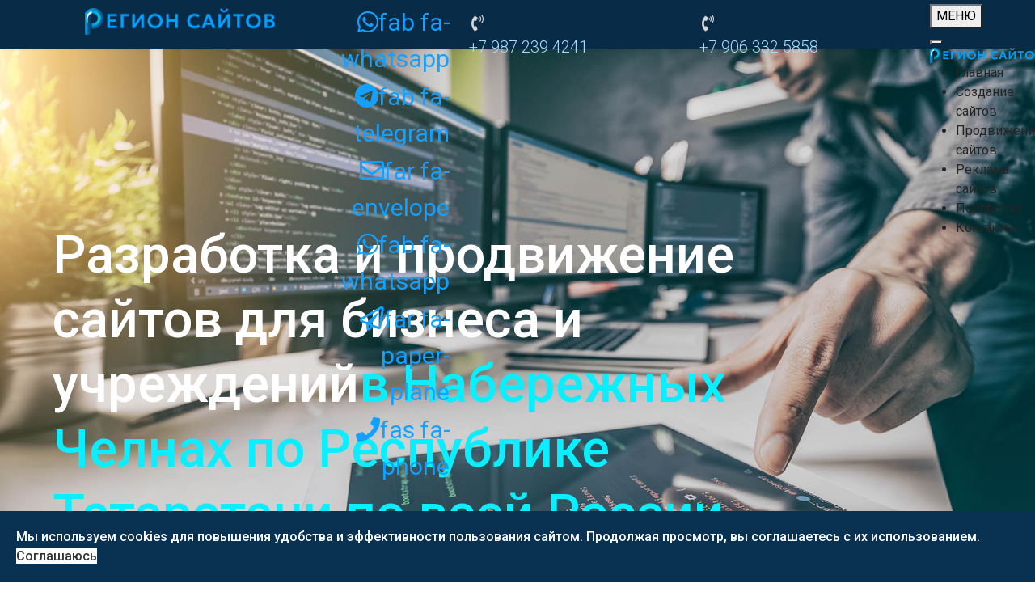

--- FILE ---
content_type: text/html; charset=utf-8
request_url: https://region-saitov.ru/
body_size: 23442
content:

<!doctype html>
<html lang="ru-ru" dir="ltr">
	<head>
		
		<meta name="viewport" content="width=device-width, initial-scale=1, shrink-to-fit=no">
		<meta charset="utf-8">
	<meta name="keywords" content="веб-студия, создание сайтов, веб-дизайн, разработка сайтов, интернет-агентство, создание интернет-магазинов, сайт под ключ, веб-разработка">
	<meta name="robots" content="max-snippet:-1, max-image-preview:large, max-video-preview:-1">
	<meta name="description" content="Закажите создание сайта под ключ у нас по выгодным ценам, качественно и в срок. Сайты для фирм и учреждений. Работаем по всей России. Обращайтесь!">
	<meta name="generator" content="Helix Ultimate - The Most Popular Joomla! Template Framework.">
	<title>Создание сайтов в Набережных Челнах. Продвижение в интернете - Регион сайтов</title>
	<link href="/images/fav.png" rel="icon" type="image/vnd.microsoft.icon">
<link href="/media/vendor/joomla-custom-elements/css/joomla-alert.min.css?0.2.0" rel="stylesheet" />
	<link href="/components/com_sppagebuilder/assets/css/animate.min.css?0e2c506aa593d331478b48ba5314a03f" rel="stylesheet" />
	<link href="/components/com_sppagebuilder/assets/css/sppagebuilder.css?0e2c506aa593d331478b48ba5314a03f" rel="stylesheet" />
	<link href="/components/com_sppagebuilder/assets/css/magnific-popup.css" rel="stylesheet" />
	<link href="//fonts.googleapis.com/css?family=Roboto:100,100i,200,200i,300,300i,400,400i,500,500i,600,600i,700,700i,800,800i,900,900i&amp;subset=cyrillic&amp;display=swap" rel="stylesheet" media="none" onload="media=&quot;all&quot;" />
	<link href="/templates/shaper_helixultimate/css/bootstrap.min.css" rel="stylesheet" />
	<link href="/plugins/system/helixultimate/assets/css/system-j4.min.css" rel="stylesheet" />
	<link href="/media/system/css/joomla-fontawesome.min.css?2361f80fce7914ef05f9ec219523f0c8" rel="stylesheet" />
	<link href="/templates/shaper_helixultimate/css/template.css" rel="stylesheet" />
	<link href="/templates/shaper_helixultimate/css/presets/preset5.css" rel="stylesheet" />
	<link href="/plugins/system/spcookieconsent/assets/css/style.css" rel="stylesheet" />
	<link href="/modules/mod_djmegamenu/themes/default/css/djmegamenu.css?4.4.1.pro" rel="stylesheet" />
	<link href="https://cdnjs.cloudflare.com/ajax/libs/animate.css/4.1.1/animate.compat.min.css" rel="stylesheet" />
	<link href="/modules/mod_djmegamenu/assets/css/offcanvas_right.min.css?4.4.1.pro" rel="stylesheet" />
	<link href="/modules/mod_djmegamenu/mobilethemes/dark/djmobilemenu.css?4.4.1.pro" rel="stylesheet" />
	<link href="https://cdnjs.cloudflare.com/ajax/libs/font-awesome/5.15.4/css/all.min.css" rel="stylesheet" />
	<link href="https://cdnjs.cloudflare.com/ajax/libs/font-awesome/5.15.4/css/v4-shims.min.css" rel="stylesheet" />
	<style>@media(min-width: 1400px) {.sppb-row-container { max-width: 1320px; }}</style>
	<style>.sp-page-builder .page-content #section-id-893bea00-387f-4b07-804c-436488c66a65{background-color:#1643a3;background-image:url(/images/2026/01/07/headlines04_360_200423.jpg);background-repeat:no-repeat;background-size:cover;background-attachment:fixed;background-position:0 0;box-shadow:0px 0px 0px 0px #FFFFFF;}.sp-page-builder .page-content #section-id-893bea00-387f-4b07-804c-436488c66a65{padding-top:75px;padding-right:15px;padding-bottom:20px;padding-left:15px;margin-top:0px;margin-right:0px;margin-bottom:0px;margin-left:0px;}.sp-page-builder .page-content #section-id-893bea00-387f-4b07-804c-436488c66a65 > .sppb-row-overlay {background-color:rgba(24, 63, 99, 0.69)}.sp-page-builder .page-content #section-id-893bea00-387f-4b07-804c-436488c66a65 > .sppb-row-overlay {mix-blend-mode:normal;}#column-id-1764848022408{box-shadow:0 0 0 0 #FFFFFF;}#column-wrap-id-1764848022408{max-width:75%;flex-basis:75%;}@media (max-width:1199.98px) {#column-wrap-id-1764848022408{max-width:75%;flex-basis:75%;}}@media (max-width:991.98px) {#column-wrap-id-1764848022408{max-width:75%;flex-basis:75%;}}@media (max-width:767.98px) {#column-wrap-id-1764848022408{max-width:100%;flex-basis:100%;}}@media (max-width:575.98px) {#column-wrap-id-1764848022408{max-width:100%;flex-basis:100%;}}#sppb-addon-1764871392515{padding-top:200px;padding-right:30px;padding-bottom:200px;padding-left:50px;}@media (max-width:575.98px) {#sppb-addon-1764871392515{padding-top:70px;padding-right:0px;padding-bottom:80px;padding-left:0px;}}#sppb-addon-1764871392515 .sppb-addon-title{color:#ffffff;}#sppb-addon-1764871392515 .sppb-addon-title{font-weight:500;font-size:65px;line-height:80px;}@media (max-width:991.98px) {#sppb-addon-1764871392515 .sppb-addon-title{font-size:30px;line-height:40px;}}@media (max-width:575.98px) {#sppb-addon-1764871392515 .sppb-addon-title{font-size:26px;}}#sppb-addon-1764871392515 .animated-text-words-wrapper{color:#0beeff;}#sppb-addon-1764871392515 .animated-text-words-wrapper{font-weight:500;font-size:65px;line-height:80px;}@media (max-width:991.98px) {#sppb-addon-1764871392515 .animated-text-words-wrapper{font-size:30px;}}@media (max-width:575.98px) {#sppb-addon-1764871392515 .animated-text-words-wrapper{font-size:26px;}}#sppb-addon-1764871392515 .animated-heading-highlighted-text{color:#0beeff;}#sppb-addon-1764871392515 .animated-heading-highlighted-wrap svg path {stroke:#3366FF;}#column-id-1764848022409{box-shadow:0 0 0 0 #FFFFFF;}#column-wrap-id-1764848022409{max-width:25%;flex-basis:25%;}@media (max-width:1199.98px) {#column-wrap-id-1764848022409{max-width:25%;flex-basis:25%;}}@media (max-width:991.98px) {#column-wrap-id-1764848022409{max-width:25%;flex-basis:25%;}}@media (max-width:767.98px) {#column-wrap-id-1764848022409{max-width:100%;flex-basis:100%;}}@media (max-width:575.98px) {#column-wrap-id-1764848022409{max-width:100%;flex-basis:100%;}}#sppb-addon-5yqSHkBdoysdRWPX4cz_t{color:#9edcff;border-radius:0px;padding-top:40px;padding-right:0px;padding-bottom:20px;padding-left:0px;}#sppb-addon-wrapper-5yqSHkBdoysdRWPX4cz_t{margin-top:0px;margin-right:0px;margin-bottom:20px;margin-left:0px;}#sppb-addon-5yqSHkBdoysdRWPX4cz_t {background-color:rgba(0, 0, 0, 0.58);}#sppb-addon-5yqSHkBdoysdRWPX4cz_t a {color:rgb(158, 220, 255);}#sppb-addon-5yqSHkBdoysdRWPX4cz_t a:hover,#sppb-addon-5yqSHkBdoysdRWPX4cz_t a:focus,#sppb-addon-5yqSHkBdoysdRWPX4cz_t a:active {color:#FFFFFF;}#sppb-addon-5yqSHkBdoysdRWPX4cz_t .sppb-addon-title{margin-top:30px;}#sppb-addon-5yqSHkBdoysdRWPX4cz_t .sppb-addon-title{font-weight:300;}#sppb-addon-5yqSHkBdoysdRWPX4cz_t .sppb-feature-box-title{font-weight:300;}#sppb-addon-5yqSHkBdoysdRWPX4cz_t .sppb-addon-content{text-align:center;}#sppb-addon-5yqSHkBdoysdRWPX4cz_t .sppb-img-container{display:block;}#sppb-addon-5yqSHkBdoysdRWPX4cz_t .sppb-img-container{border-radius:0px;}#sppb-addon-5yqSHkBdoysdRWPX4cz_t .sppb-media-content .sppb-btn{margin-top:0px;margin-right:0px;margin-bottom:0px;margin-left:0px;}#sppb-addon-5yqSHkBdoysdRWPX4cz_t #btn-5yqSHkBdoysdRWPX4cz_t.sppb-btn-custom{padding:8px 22px 10px 22px;}#sppb-addon-5yqSHkBdoysdRWPX4cz_t #btn-5yqSHkBdoysdRWPX4cz_t.sppb-btn-custom{background-color:#3366FF;color:#FFFFFF;}#sppb-addon-5yqSHkBdoysdRWPX4cz_t #btn-5yqSHkBdoysdRWPX4cz_t.sppb-btn-custom:hover{background-color:#0037DD;color:#FFFFFF;}#sppb-addon-5yqSHkBdoysdRWPX4cz_t .sppb-media-content .sppb-btn-2{margin:25px 0px 0px 10px;}#sppb-addon-5yqSHkBdoysdRWPX4cz_t #btn-5yqSHkBdoysdRWPX4cz_t-2.sppb-btn-custom{padding:8px 22px 10px 22px;}#sppb-addon-5yqSHkBdoysdRWPX4cz_t{transition:.3s;}#sppb-addon-5yqSHkBdoysdRWPX4cz_t:hover{box-shadow:0 0 0 0 #ffffff;}#sppb-addon-5yqSHkBdoysdRWPX4cz_t{ transform-origin:50% 50%; }#sppb-addon-OfMcootfhfDChtoIWJOah{color:#9edcff;border-radius:0px;padding-top:40px;padding-right:0px;padding-bottom:20px;padding-left:0px;}#sppb-addon-wrapper-OfMcootfhfDChtoIWJOah{margin-top:0px;margin-right:0px;margin-bottom:20px;margin-left:0px;}#sppb-addon-OfMcootfhfDChtoIWJOah {background-color:rgba(0, 0, 0, 0.58);}#sppb-addon-OfMcootfhfDChtoIWJOah a {color:rgb(158, 220, 255);}#sppb-addon-OfMcootfhfDChtoIWJOah a:hover,#sppb-addon-OfMcootfhfDChtoIWJOah a:focus,#sppb-addon-OfMcootfhfDChtoIWJOah a:active {color:#FFFFFF;}#sppb-addon-OfMcootfhfDChtoIWJOah .sppb-addon-title{margin-top:0px;}#sppb-addon-OfMcootfhfDChtoIWJOah .sppb-addon-title{font-weight:300;}#sppb-addon-OfMcootfhfDChtoIWJOah .sppb-feature-box-title{font-weight:300;}#sppb-addon-OfMcootfhfDChtoIWJOah .sppb-addon-content{text-align:center;}#sppb-addon-OfMcootfhfDChtoIWJOah .sppb-img-container{display:block;}#sppb-addon-OfMcootfhfDChtoIWJOah .sppb-img-container{border-radius:0px;}#sppb-addon-OfMcootfhfDChtoIWJOah .sppb-media-content .sppb-btn{margin-top:25px;margin-right:0px;margin-bottom:0px;margin-left:0px;}#sppb-addon-OfMcootfhfDChtoIWJOah #btn-OfMcootfhfDChtoIWJOah.sppb-btn-custom{padding:8px 22px 10px 22px;}#sppb-addon-OfMcootfhfDChtoIWJOah #btn-OfMcootfhfDChtoIWJOah.sppb-btn-custom{background-color:#3366FF;color:#FFFFFF;}#sppb-addon-OfMcootfhfDChtoIWJOah #btn-OfMcootfhfDChtoIWJOah.sppb-btn-custom:hover{background-color:#0037DD;color:#FFFFFF;}#sppb-addon-OfMcootfhfDChtoIWJOah .sppb-media-content .sppb-btn-2{margin:25px 0px 0px 10px;}#sppb-addon-OfMcootfhfDChtoIWJOah #btn-OfMcootfhfDChtoIWJOah-2.sppb-btn-custom{padding:8px 22px 10px 22px;}#sppb-addon-OfMcootfhfDChtoIWJOah{transition:.3s;}#sppb-addon-OfMcootfhfDChtoIWJOah:hover{box-shadow:0 0 0 0 #ffffff;}#sppb-addon-88MbhzDgHgntwdkjAHRyz{color:rgb(158, 220, 255);border-radius:0px;padding-top:40px;padding-right:0px;padding-bottom:20px;padding-left:0px;}#sppb-addon-wrapper-88MbhzDgHgntwdkjAHRyz{margin-top:0px;margin-right:0px;margin-bottom:20px;margin-left:0px;}#sppb-addon-88MbhzDgHgntwdkjAHRyz {background-color:rgba(0, 0, 0, 0.58);}#sppb-addon-88MbhzDgHgntwdkjAHRyz a {color:rgb(158, 220, 255);}#sppb-addon-88MbhzDgHgntwdkjAHRyz a:hover,#sppb-addon-88MbhzDgHgntwdkjAHRyz a:focus,#sppb-addon-88MbhzDgHgntwdkjAHRyz a:active {color:#FFFFFF;}#sppb-addon-88MbhzDgHgntwdkjAHRyz .sppb-addon-title{margin-top:30px;}#sppb-addon-88MbhzDgHgntwdkjAHRyz .sppb-addon-title{font-weight:300;}#sppb-addon-88MbhzDgHgntwdkjAHRyz .sppb-feature-box-title{font-weight:300;}#sppb-addon-88MbhzDgHgntwdkjAHRyz .sppb-addon-content{text-align:center;}#sppb-addon-88MbhzDgHgntwdkjAHRyz .sppb-img-container{display:block;}#sppb-addon-88MbhzDgHgntwdkjAHRyz .sppb-img-container{border-radius:0px;}#sppb-addon-88MbhzDgHgntwdkjAHRyz .sppb-media-content .sppb-btn{margin-top:25px;margin-right:0px;margin-bottom:0px;margin-left:0px;}#sppb-addon-88MbhzDgHgntwdkjAHRyz #btn-88MbhzDgHgntwdkjAHRyz.sppb-btn-custom{padding:8px 22px 10px 22px;}#sppb-addon-88MbhzDgHgntwdkjAHRyz #btn-88MbhzDgHgntwdkjAHRyz.sppb-btn-custom{background-color:#3366FF;color:#FFFFFF;}#sppb-addon-88MbhzDgHgntwdkjAHRyz #btn-88MbhzDgHgntwdkjAHRyz.sppb-btn-custom:hover{background-color:#0037DD;color:#FFFFFF;}#sppb-addon-88MbhzDgHgntwdkjAHRyz .sppb-media-content .sppb-btn-2{margin:25px 0px 0px 10px;}#sppb-addon-88MbhzDgHgntwdkjAHRyz #btn-88MbhzDgHgntwdkjAHRyz-2.sppb-btn-custom{padding:8px 22px 10px 22px;}#sppb-addon-88MbhzDgHgntwdkjAHRyz{transition:.3s;}#sppb-addon-88MbhzDgHgntwdkjAHRyz:hover{box-shadow:0 0 0 0 #ffffff;}#sppb-addon-88MbhzDgHgntwdkjAHRyz{ transform-origin:50% 50%; }.sp-page-builder .page-content #section-id-1748423291374{background-image:linear-gradient(45deg, #112a30 0%, #003790 100%);box-shadow:0px 0px 0px 0px #FFFFFF;}.sp-page-builder .page-content #section-id-1748423291374{padding-top:49px;padding-right:0px;padding-bottom:26px;padding-left:0px;margin-top:0px;margin-right:0px;margin-bottom:0px;margin-left:0px;color:#f4f4f4;}@media (max-width:575.98px) {.sp-page-builder .page-content #section-id-1748423291374{padding-top:0px;padding-right:0px;padding-bottom:30px;padding-left:0px;}}#column-id-1748423291375{padding-top:0px;padding-right:0px;padding-bottom:0px;padding-left:40px;}#column-wrap-id-1748423291375{max-width:33.333333%;flex-basis:33.333333%;margin-top:-100px;margin-right:0px;margin-bottom:0px;margin-left:0px;}@media (max-width:1199.98px) {#column-wrap-id-1748423291375{max-width:33.333333%;flex-basis:33.333333%;}}@media (max-width:991.98px) {#column-wrap-id-1748423291375{max-width:33.333333%;flex-basis:33.333333%;}}@media (max-width:767.98px) {#column-wrap-id-1748423291375{max-width:100%;flex-basis:100%;}}@media (max-width:575.98px) {#column-wrap-id-1748423291375{max-width:100%;flex-basis:100%;margin-top:0px;margin-right:0px;margin-bottom:0px;margin-left:0px;}}#column-id-1748423291375{background-image:url(/images/2026/01/07/about-pic.jpg);background-repeat:no-repeat;background-size:cover;background-attachment:scroll;background-position:50% 50%;}#column-id-1748423291375 > .sppb-column-overlay {background-color:rgba(0, 0, 0, 0.57)}#column-id-1748423291375 > .sppb-column-overlay {mix-blend-mode:normal;}#sppb-addon-1748423438916{padding-top:150px;padding-right:0px;padding-bottom:100px;padding-left:0px;}#sppb-addon-1748423438916 .sppb-addon-header .sppb-addon-title{font-weight:800;font-size:50px;}@media (max-width:575.98px) {#sppb-addon-1748423438916 .sppb-addon-header .sppb-addon-title{font-size:30px;}}#sppb-addon-1748423438916 .sppb-addon.sppb-addon-header{text-align:left;}#sppb-addon-1748423438916 .sppb-addon-header .sppb-addon-title{margin-top:0px;margin-right:0px;margin-bottom:0px;margin-left:0px;padding-top:0px;padding-right:0px;padding-bottom:0px;padding-left:0px;}#column-id-1748423291376{box-shadow:0 0 0 0 #FFFFFF;}#column-wrap-id-1748423291376{max-width:66.666667%;flex-basis:66.666667%;}@media (max-width:1199.98px) {#column-wrap-id-1748423291376{max-width:66.666667%;flex-basis:66.666667%;}}@media (max-width:991.98px) {#column-wrap-id-1748423291376{max-width:66.666667%;flex-basis:66.666667%;}}@media (max-width:767.98px) {#column-wrap-id-1748423291376{max-width:100%;flex-basis:100%;}}@media (max-width:575.98px) {#column-wrap-id-1748423291376{max-width:100%;flex-basis:100%;}}#sppb-addon-1748423561324{padding-top:0px;padding-right:0px;padding-bottom:10px;padding-left:0px;}@media (max-width:575.98px) {#sppb-addon-1748423561324{padding-top:10px;padding-right:10px;padding-bottom:10px;padding-left:10px;}}#sppb-addon-1748423561324 .sppb-addon-text-block .sppb-addon-content{font-weight:300;line-height:22px;}@media (max-width:991.98px) {#sppb-addon-1748423561324 .sppb-addon-text-block .sppb-addon-content{font-size:12px;}}@media (max-width:575.98px) {#sppb-addon-1748423561324 .sppb-addon-text-block .sppb-addon-content{font-size:14px;}}#sppb-addon-VcCKD7LkiYlGlGiOxT6Om{padding-top:0px;padding-right:0px;padding-bottom:10px;padding-left:0px;}#sppb-addon-VcCKD7LkiYlGlGiOxT6Om .sppb-addon-text-block .sppb-addon-content{font-weight:300;text-transform:uppercase;font-size:10px;line-height:22px;letter-spacing:10px;}@media (max-width:575.98px) {#sppb-addon-VcCKD7LkiYlGlGiOxT6Om .sppb-addon-text-block .sppb-addon-content{font-size:14px;}}.sp-page-builder .page-content #section-id-1764885813561{box-shadow:0 0 0 0 #FFFFFF;}.sp-page-builder .page-content #section-id-1764885813561{padding-top:15px;padding-right:0px;padding-bottom:7px;padding-left:0px;}#column-id-1764885813562{box-shadow:0 0 0 0 #FFFFFF;}#column-wrap-id-1764885813562{max-width:33.333333%;flex-basis:33.333333%;}@media (max-width:1199.98px) {#column-wrap-id-1764885813562{max-width:33.333333%;flex-basis:33.333333%;}}@media (max-width:991.98px) {#column-wrap-id-1764885813562{max-width:33.333333%;flex-basis:33.333333%;}}@media (max-width:767.98px) {#column-wrap-id-1764885813562{max-width:100%;flex-basis:100%;}}@media (max-width:575.98px) {#column-wrap-id-1764885813562{max-width:100%;flex-basis:100%;}}#sppb-addon-1748431158981{padding-top:20px;padding-right:0px;padding-bottom:20px;padding-left:0px;}#sppb-addon-1748431158981 .sppb-addon-title{font-weight:300;font-size:24px;}@media (max-width:991.98px) {#sppb-addon-1748431158981 .sppb-addon-title{font-size:16px;}}#sppb-addon-1748431158981 .sppb-feature-box-title{font-weight:300;font-size:24px;}@media (max-width:991.98px) {#sppb-addon-1748431158981 .sppb-feature-box-title{font-size:16px;}}#sppb-addon-1748431158981 .sppb-addon-content{text-align:left;}#sppb-addon-1748431158981 .sppb-media .pull-left,#sppb-addon-1748431158981 .sppb-media .pull-right{width:8%;}#sppb-addon-1748431158981 .sppb-img-container{border-radius:0px;}#sppb-addon-1748431158981 .sppb-media-content .sppb-btn{margin-top:25px;margin-right:0px;margin-bottom:0px;margin-left:0px;}#sppb-addon-1748431158981 #btn-1748431158981.sppb-btn-custom{padding:8px 22px 10px 22px;}#sppb-addon-1748431158981 #btn-1748431158981.sppb-btn-custom{background-color:#3366FF;color:#FFFFFF;}#sppb-addon-1748431158981 #btn-1748431158981.sppb-btn-custom:hover{background-color:#0037DD;color:#FFFFFF;}#sppb-addon-1748431158981 .sppb-media-content .sppb-btn-2{margin:25px 0px 0px 10px;}#sppb-addon-1748431158981 #btn-1748431158981-2.sppb-btn-custom{padding:8px 22px 10px 22px;}#sppb-addon-1748431158981{transition:.3s;}#sppb-addon-1748431158981:hover{box-shadow:0 0 0 0 #ffffff;}#column-id-1764885813563{box-shadow:0 0 0 0 #FFFFFF;}#column-wrap-id-1764885813563{max-width:33.333333%;flex-basis:33.333333%;}@media (max-width:1199.98px) {#column-wrap-id-1764885813563{max-width:33.333333%;flex-basis:33.333333%;}}@media (max-width:991.98px) {#column-wrap-id-1764885813563{max-width:33.333333%;flex-basis:33.333333%;}}@media (max-width:767.98px) {#column-wrap-id-1764885813563{max-width:100%;flex-basis:100%;}}@media (max-width:575.98px) {#column-wrap-id-1764885813563{max-width:100%;flex-basis:100%;}}#sppb-addon-faFhgDxtHJNVJ3CGqzXmh{padding-top:20px;padding-right:0px;padding-bottom:20px;padding-left:0px;}#sppb-addon-faFhgDxtHJNVJ3CGqzXmh .sppb-addon-title{font-weight:300;font-size:24px;}@media (max-width:991.98px) {#sppb-addon-faFhgDxtHJNVJ3CGqzXmh .sppb-addon-title{font-size:16px;}}#sppb-addon-faFhgDxtHJNVJ3CGqzXmh .sppb-feature-box-title{font-weight:300;font-size:24px;}@media (max-width:991.98px) {#sppb-addon-faFhgDxtHJNVJ3CGqzXmh .sppb-feature-box-title{font-size:16px;}}#sppb-addon-faFhgDxtHJNVJ3CGqzXmh .sppb-addon-content{text-align:left;}#sppb-addon-faFhgDxtHJNVJ3CGqzXmh .sppb-media .pull-left,#sppb-addon-faFhgDxtHJNVJ3CGqzXmh .sppb-media .pull-right{width:8%;}#sppb-addon-faFhgDxtHJNVJ3CGqzXmh .sppb-img-container{border-radius:0px;}#sppb-addon-faFhgDxtHJNVJ3CGqzXmh .sppb-media-content .sppb-btn{margin-top:25px;margin-right:0px;margin-bottom:0px;margin-left:0px;}#sppb-addon-faFhgDxtHJNVJ3CGqzXmh #btn-faFhgDxtHJNVJ3CGqzXmh.sppb-btn-custom{padding:8px 22px 10px 22px;}#sppb-addon-faFhgDxtHJNVJ3CGqzXmh #btn-faFhgDxtHJNVJ3CGqzXmh.sppb-btn-custom{background-color:#3366FF;color:#FFFFFF;}#sppb-addon-faFhgDxtHJNVJ3CGqzXmh #btn-faFhgDxtHJNVJ3CGqzXmh.sppb-btn-custom:hover{background-color:#0037DD;color:#FFFFFF;}#sppb-addon-faFhgDxtHJNVJ3CGqzXmh .sppb-media-content .sppb-btn-2{margin:25px 0px 0px 10px;}#sppb-addon-faFhgDxtHJNVJ3CGqzXmh #btn-faFhgDxtHJNVJ3CGqzXmh-2.sppb-btn-custom{padding:8px 22px 10px 22px;}#sppb-addon-faFhgDxtHJNVJ3CGqzXmh{transition:.3s;}#sppb-addon-faFhgDxtHJNVJ3CGqzXmh:hover{box-shadow:0 0 0 0 #ffffff;}#column-id-1764885813564{box-shadow:0 0 0 0 #FFFFFF;}#column-wrap-id-1764885813564{max-width:33.333333%;flex-basis:33.333333%;}@media (max-width:1199.98px) {#column-wrap-id-1764885813564{max-width:33.333333%;flex-basis:33.333333%;}}@media (max-width:991.98px) {#column-wrap-id-1764885813564{max-width:33.333333%;flex-basis:33.333333%;}}@media (max-width:767.98px) {#column-wrap-id-1764885813564{max-width:100%;flex-basis:100%;}}@media (max-width:575.98px) {#column-wrap-id-1764885813564{max-width:100%;flex-basis:100%;}}#sppb-addon-Uy76OGrgZ2zchfH-U7jp1{padding-top:20px;padding-right:0px;padding-bottom:20px;padding-left:0px;}#sppb-addon-Uy76OGrgZ2zchfH-U7jp1 .sppb-addon-title{font-weight:300;font-size:24px;}@media (max-width:991.98px) {#sppb-addon-Uy76OGrgZ2zchfH-U7jp1 .sppb-addon-title{font-size:16px;}}#sppb-addon-Uy76OGrgZ2zchfH-U7jp1 .sppb-feature-box-title{font-weight:300;font-size:24px;}@media (max-width:991.98px) {#sppb-addon-Uy76OGrgZ2zchfH-U7jp1 .sppb-feature-box-title{font-size:16px;}}#sppb-addon-Uy76OGrgZ2zchfH-U7jp1 .sppb-addon-content{text-align:left;}#sppb-addon-Uy76OGrgZ2zchfH-U7jp1 .sppb-media .pull-left,#sppb-addon-Uy76OGrgZ2zchfH-U7jp1 .sppb-media .pull-right{width:8%;}#sppb-addon-Uy76OGrgZ2zchfH-U7jp1 .sppb-img-container{border-radius:0px;}#sppb-addon-Uy76OGrgZ2zchfH-U7jp1 .sppb-media-content .sppb-btn{margin-top:25px;margin-right:0px;margin-bottom:0px;margin-left:0px;}#sppb-addon-Uy76OGrgZ2zchfH-U7jp1 #btn-Uy76OGrgZ2zchfH-U7jp1.sppb-btn-custom{padding:8px 22px 10px 22px;}#sppb-addon-Uy76OGrgZ2zchfH-U7jp1 #btn-Uy76OGrgZ2zchfH-U7jp1.sppb-btn-custom{background-color:#3366FF;color:#FFFFFF;}#sppb-addon-Uy76OGrgZ2zchfH-U7jp1 #btn-Uy76OGrgZ2zchfH-U7jp1.sppb-btn-custom:hover{background-color:#0037DD;color:#FFFFFF;}#sppb-addon-Uy76OGrgZ2zchfH-U7jp1 .sppb-media-content .sppb-btn-2{margin:25px 0px 0px 10px;}#sppb-addon-Uy76OGrgZ2zchfH-U7jp1 #btn-Uy76OGrgZ2zchfH-U7jp1-2.sppb-btn-custom{padding:8px 22px 10px 22px;}#sppb-addon-Uy76OGrgZ2zchfH-U7jp1{transition:.3s;}#sppb-addon-Uy76OGrgZ2zchfH-U7jp1:hover{box-shadow:0 0 0 0 #ffffff;}#column-id-1748423291377{box-shadow:0 0 0 0 #FFFFFF;}#column-wrap-id-1748423291377{max-width:33.333333%;flex-basis:33.333333%;}@media (max-width:1199.98px) {#column-wrap-id-1748423291377{max-width:33.333333%;flex-basis:33.333333%;}}@media (max-width:991.98px) {#column-wrap-id-1748423291377{max-width:33.333333%;flex-basis:33.333333%;}}@media (max-width:767.98px) {#column-wrap-id-1748423291377{max-width:100%;flex-basis:100%;}}@media (max-width:575.98px) {#column-wrap-id-1748423291377{max-width:100%;flex-basis:100%;}}#column-id-1748423291378{box-shadow:0 0 0 0 #FFFFFF;}#column-wrap-id-1748423291378{max-width:33.333333%;flex-basis:33.333333%;}@media (max-width:1199.98px) {#column-wrap-id-1748423291378{max-width:33.333333%;flex-basis:33.333333%;}}@media (max-width:991.98px) {#column-wrap-id-1748423291378{max-width:33.333333%;flex-basis:33.333333%;}}@media (max-width:767.98px) {#column-wrap-id-1748423291378{max-width:100%;flex-basis:100%;}}@media (max-width:575.98px) {#column-wrap-id-1748423291378{max-width:100%;flex-basis:100%;}}#column-id-1748423291379{box-shadow:0 0 0 0 #FFFFFF;}#column-wrap-id-1748423291379{max-width:33.333333%;flex-basis:33.333333%;}@media (max-width:1199.98px) {#column-wrap-id-1748423291379{max-width:33.333333%;flex-basis:33.333333%;}}@media (max-width:991.98px) {#column-wrap-id-1748423291379{max-width:33.333333%;flex-basis:33.333333%;}}@media (max-width:767.98px) {#column-wrap-id-1748423291379{max-width:100%;flex-basis:100%;}}@media (max-width:575.98px) {#column-wrap-id-1748423291379{max-width:100%;flex-basis:100%;}}.sp-page-builder .page-content #section-id-1764885813636{background-color:#0d1726;box-shadow:0px 0px 0px 0px #FFFFFF;}.sp-page-builder .page-content #section-id-1764885813636{padding-top:77px;padding-right:30px;padding-bottom:142px;padding-left:30px;margin-top:0px;margin-right:0px;margin-bottom:0px;margin-left:0px;}@media (max-width:575.98px) {.sp-page-builder .page-content #section-id-1764885813636{padding-top:50px;padding-right:10px;padding-bottom:50px;padding-left:10px;}}#column-id-1764885813637{box-shadow:0 0 0 0 #FFFFFF;}#column-wrap-id-1764885813637{max-width:100%;flex-basis:100%;}@media (max-width:1199.98px) {#column-wrap-id-1764885813637{max-width:100%;flex-basis:100%;}}@media (max-width:991.98px) {#column-wrap-id-1764885813637{max-width:100%;flex-basis:100%;}}@media (max-width:767.98px) {#column-wrap-id-1764885813637{max-width:100%;flex-basis:100%;}}@media (max-width:575.98px) {#column-wrap-id-1764885813637{max-width:100%;flex-basis:100%;}}#sppb-addon-1764887722401{color:#ffffff;padding-top:0px;padding-right:0px;padding-bottom:0px;padding-left:0px;}#sppb-addon-1764887722401 .sppb-addon-text-block{text-align:center;}#sppb-addon-1764887722401 .sppb-addon-text-block .sppb-addon-content{text-transform:uppercase;font-size:12px;letter-spacing:10px;}#sppb-addon-1764888255727{color:#ffffff;padding-top:0px;padding-right:0px;padding-bottom:30px;padding-left:0px;}#sppb-addon-1764888255727 .sppb-addon-text-block{text-align:center;}#sppb-addon-1764888255727 .sppb-addon-text-block .sppb-addon-content{font-weight:500;font-size:60px;}@media (max-width:991.98px) {#sppb-addon-1764888255727 .sppb-addon-text-block .sppb-addon-content{font-size:40px;}}@media (max-width:575.98px) {#sppb-addon-1764888255727 .sppb-addon-text-block .sppb-addon-content{line-height:40px;}}#column-id-1764885813638{box-shadow:0 0 0 0 #FFFFFF;}#column-wrap-id-1764885813638{max-width:33.333333%;flex-basis:33.333333%;}@media (max-width:1199.98px) {#column-wrap-id-1764885813638{max-width:33.333333%;flex-basis:33.333333%;}}@media (max-width:991.98px) {#column-wrap-id-1764885813638{max-width:33.333333%;flex-basis:33.333333%;}}@media (max-width:767.98px) {#column-wrap-id-1764885813638{max-width:100%;flex-basis:100%;}}@media (max-width:575.98px) {#column-wrap-id-1764885813638{max-width:100%;flex-basis:100%;}}#sppb-addon-1764888104126{padding-top:0px;padding-right:0px;padding-bottom:20px;padding-left:0px;}#sppb-addon-1764888104126 .sppb-addon-title{font-weight:900;font-size:24px;}#sppb-addon-1764888104126 .sppb-image-layout-title{margin-top:0px;margin-right:0px;margin-bottom:15px;margin-left:0px;padding-top:0px;padding-right:0px;padding-bottom:0px;padding-left:0px;}@media (max-width:1199.98px) {#sppb-addon-1764888104126 .sppb-image-layout-title{margin-top:0px;margin-right:0px;margin-bottom:15px;margin-left:0px;padding-top:0px;padding-right:0px;padding-bottom:0px;padding-left:0px;}}@media (max-width:991.98px) {#sppb-addon-1764888104126 .sppb-image-layout-title{margin-top:0px;margin-right:0px;margin-bottom:15px;margin-left:0px;padding-top:0px;padding-right:0px;padding-bottom:0px;padding-left:0px;}}@media (max-width:767.98px) {#sppb-addon-1764888104126 .sppb-image-layout-title{margin-top:0px;margin-right:0px;margin-bottom:15px;margin-left:0px;padding-top:0px;padding-right:0px;padding-bottom:0px;padding-left:0px;}}@media (max-width:575.98px) {#sppb-addon-1764888104126 .sppb-image-layout-title{margin-top:0px;margin-right:0px;margin-bottom:15px;margin-left:0px;padding-top:0px;padding-right:0px;padding-bottom:0px;padding-left:0px;}}#sppb-addon-1764888104126 .sppb-addon-image-layout-content{backdrop-filter:blur(px);-webkit-backdrop-filter:blur(px);background:linear-gradient(81deg, rgba(14, 21, 56, 0.82) 0%, #0a59ac 100%);padding-top:20px;padding-right:20px;padding-bottom:20px;padding-left:20px;}#sppb-addon-1764888104126 .sppb-addon-image-layout-text{font-size:14px;}#sppb-addon-1764888104126 .sppb-image-layout-title{font-weight:900;font-size:24px;}#sppb-addon-1764888104126 .sppb-text-alignment{text-align:left;}#sppb-addon-1764888104126 .sppb-addon-image-overlay{background-color:rgba(41, 14, 98, 0.5);}#sppb-addon-1764888104126 .sppb-addon-image-layout-content .sppb-btn{margin-top:20px;}@media (max-width:1199.98px) {#sppb-addon-1764888104126 .sppb-addon-image-layout-content .sppb-btn{margin-top:20px;}}@media (max-width:991.98px) {#sppb-addon-1764888104126 .sppb-addon-image-layout-content .sppb-btn{margin-top:20px;}}@media (max-width:767.98px) {#sppb-addon-1764888104126 .sppb-addon-image-layout-content .sppb-btn{margin-top:20px;}}@media (max-width:575.98px) {#sppb-addon-1764888104126 .sppb-addon-image-layout-content .sppb-btn{margin-top:20px;}}#sppb-addon-1764888104126 #btn-1764888104126.sppb-btn-primary{padding:8px 22px 10px 22px;}#column-id-1764885813639{box-shadow:0 0 0 0 #FFFFFF;}#column-wrap-id-1764885813639{max-width:33.333333%;flex-basis:33.333333%;}@media (max-width:1199.98px) {#column-wrap-id-1764885813639{max-width:33.333333%;flex-basis:33.333333%;}}@media (max-width:991.98px) {#column-wrap-id-1764885813639{max-width:33.333333%;flex-basis:33.333333%;}}@media (max-width:767.98px) {#column-wrap-id-1764885813639{max-width:100%;flex-basis:100%;}}@media (max-width:575.98px) {#column-wrap-id-1764885813639{max-width:100%;flex-basis:100%;}}#sppb-addon-KBQ_OTD4x3yz2dMa0bZIn{padding-top:0px;padding-right:0px;padding-bottom:20px;padding-left:0px;}#sppb-addon-KBQ_OTD4x3yz2dMa0bZIn .sppb-addon-title{font-weight:900;font-size:24px;}#sppb-addon-KBQ_OTD4x3yz2dMa0bZIn .sppb-image-layout-title{margin-top:0px;margin-right:0px;margin-bottom:15px;margin-left:0px;padding-top:0px;padding-right:0px;padding-bottom:0px;padding-left:0px;}@media (max-width:1199.98px) {#sppb-addon-KBQ_OTD4x3yz2dMa0bZIn .sppb-image-layout-title{margin-top:0px;margin-right:0px;margin-bottom:15px;margin-left:0px;padding-top:0px;padding-right:0px;padding-bottom:0px;padding-left:0px;}}@media (max-width:991.98px) {#sppb-addon-KBQ_OTD4x3yz2dMa0bZIn .sppb-image-layout-title{margin-top:0px;margin-right:0px;margin-bottom:15px;margin-left:0px;padding-top:0px;padding-right:0px;padding-bottom:0px;padding-left:0px;}}@media (max-width:767.98px) {#sppb-addon-KBQ_OTD4x3yz2dMa0bZIn .sppb-image-layout-title{margin-top:0px;margin-right:0px;margin-bottom:15px;margin-left:0px;padding-top:0px;padding-right:0px;padding-bottom:0px;padding-left:0px;}}@media (max-width:575.98px) {#sppb-addon-KBQ_OTD4x3yz2dMa0bZIn .sppb-image-layout-title{margin-top:0px;margin-right:0px;margin-bottom:15px;margin-left:0px;padding-top:0px;padding-right:0px;padding-bottom:0px;padding-left:0px;}}#sppb-addon-KBQ_OTD4x3yz2dMa0bZIn .sppb-addon-image-layout-content{backdrop-filter:blur(px);-webkit-backdrop-filter:blur(px);background:linear-gradient(81deg, rgba(14, 21, 56, 0.82) 0%, #0a59ac 100%);padding-top:20px;padding-right:20px;padding-bottom:20px;padding-left:20px;}#sppb-addon-KBQ_OTD4x3yz2dMa0bZIn .sppb-addon-image-layout-text{font-size:14px;}#sppb-addon-KBQ_OTD4x3yz2dMa0bZIn .sppb-image-layout-title{font-weight:900;font-size:24px;}#sppb-addon-KBQ_OTD4x3yz2dMa0bZIn .sppb-text-alignment{text-align:left;}#sppb-addon-KBQ_OTD4x3yz2dMa0bZIn .sppb-addon-image-overlay{background-color:rgba(41, 14, 98, 0.5);}#sppb-addon-KBQ_OTD4x3yz2dMa0bZIn .sppb-addon-image-layout-content .sppb-btn{margin-top:20px;}@media (max-width:1199.98px) {#sppb-addon-KBQ_OTD4x3yz2dMa0bZIn .sppb-addon-image-layout-content .sppb-btn{margin-top:20px;}}@media (max-width:991.98px) {#sppb-addon-KBQ_OTD4x3yz2dMa0bZIn .sppb-addon-image-layout-content .sppb-btn{margin-top:20px;}}@media (max-width:767.98px) {#sppb-addon-KBQ_OTD4x3yz2dMa0bZIn .sppb-addon-image-layout-content .sppb-btn{margin-top:20px;}}@media (max-width:575.98px) {#sppb-addon-KBQ_OTD4x3yz2dMa0bZIn .sppb-addon-image-layout-content .sppb-btn{margin-top:20px;}}#sppb-addon-KBQ_OTD4x3yz2dMa0bZIn #btn-KBQ_OTD4x3yz2dMa0bZIn.sppb-btn-primary{padding:8px 22px 10px 22px;}#column-id-1764885813640{box-shadow:0 0 0 0 #FFFFFF;}#column-wrap-id-1764885813640{max-width:33.333333%;flex-basis:33.333333%;}@media (max-width:1199.98px) {#column-wrap-id-1764885813640{max-width:33.333333%;flex-basis:33.333333%;}}@media (max-width:991.98px) {#column-wrap-id-1764885813640{max-width:33.333333%;flex-basis:33.333333%;}}@media (max-width:767.98px) {#column-wrap-id-1764885813640{max-width:100%;flex-basis:100%;}}@media (max-width:575.98px) {#column-wrap-id-1764885813640{max-width:100%;flex-basis:100%;}}#sppb-addon-YUALPpMhLrbUF4qiYLOhX{padding-top:0px;padding-right:0px;padding-bottom:20px;padding-left:0px;}#sppb-addon-YUALPpMhLrbUF4qiYLOhX .sppb-addon-title{font-weight:900;font-size:24px;}#sppb-addon-YUALPpMhLrbUF4qiYLOhX .sppb-image-layout-title{margin-top:0px;margin-right:0px;margin-bottom:15px;margin-left:0px;padding-top:0px;padding-right:0px;padding-bottom:0px;padding-left:0px;}@media (max-width:1199.98px) {#sppb-addon-YUALPpMhLrbUF4qiYLOhX .sppb-image-layout-title{margin-top:0px;margin-right:0px;margin-bottom:15px;margin-left:0px;padding-top:0px;padding-right:0px;padding-bottom:0px;padding-left:0px;}}@media (max-width:991.98px) {#sppb-addon-YUALPpMhLrbUF4qiYLOhX .sppb-image-layout-title{margin-top:0px;margin-right:0px;margin-bottom:15px;margin-left:0px;padding-top:0px;padding-right:0px;padding-bottom:0px;padding-left:0px;}}@media (max-width:767.98px) {#sppb-addon-YUALPpMhLrbUF4qiYLOhX .sppb-image-layout-title{margin-top:0px;margin-right:0px;margin-bottom:15px;margin-left:0px;padding-top:0px;padding-right:0px;padding-bottom:0px;padding-left:0px;}}@media (max-width:575.98px) {#sppb-addon-YUALPpMhLrbUF4qiYLOhX .sppb-image-layout-title{margin-top:0px;margin-right:0px;margin-bottom:15px;margin-left:0px;padding-top:0px;padding-right:0px;padding-bottom:0px;padding-left:0px;}}#sppb-addon-YUALPpMhLrbUF4qiYLOhX .sppb-addon-image-layout-content{backdrop-filter:blur(px);-webkit-backdrop-filter:blur(px);background:linear-gradient(81deg, rgba(14, 21, 56, 0.82) 0%, #0a59ac 100%);padding-top:20px;padding-right:20px;padding-bottom:20px;padding-left:20px;}#sppb-addon-YUALPpMhLrbUF4qiYLOhX .sppb-addon-image-layout-text{font-size:14px;}#sppb-addon-YUALPpMhLrbUF4qiYLOhX .sppb-image-layout-title{font-weight:900;font-size:24px;}#sppb-addon-YUALPpMhLrbUF4qiYLOhX .sppb-text-alignment{text-align:left;}#sppb-addon-YUALPpMhLrbUF4qiYLOhX .sppb-addon-image-overlay{background-color:rgba(41, 14, 98, 0.5);}#sppb-addon-YUALPpMhLrbUF4qiYLOhX .sppb-addon-image-layout-content .sppb-btn{margin-top:20px;}@media (max-width:1199.98px) {#sppb-addon-YUALPpMhLrbUF4qiYLOhX .sppb-addon-image-layout-content .sppb-btn{margin-top:20px;}}@media (max-width:991.98px) {#sppb-addon-YUALPpMhLrbUF4qiYLOhX .sppb-addon-image-layout-content .sppb-btn{margin-top:20px;}}@media (max-width:767.98px) {#sppb-addon-YUALPpMhLrbUF4qiYLOhX .sppb-addon-image-layout-content .sppb-btn{margin-top:20px;}}@media (max-width:575.98px) {#sppb-addon-YUALPpMhLrbUF4qiYLOhX .sppb-addon-image-layout-content .sppb-btn{margin-top:20px;}}#sppb-addon-YUALPpMhLrbUF4qiYLOhX #btn-YUALPpMhLrbUF4qiYLOhX.sppb-btn-primary{padding:8px 22px 10px 22px;}.sp-page-builder .page-content #section-id-1748431105115{background-color:rgb(19, 68, 112);box-shadow:0px 0px 0px 0px #FFFFFF;}.sp-page-builder .page-content #section-id-1748431105115{padding-top:64px;padding-right:0px;padding-bottom:75px;padding-left:0px;margin-top:0px;margin-right:0px;margin-bottom:0px;margin-left:0px;color:#ffffff;}#column-id-1748431105116{box-shadow:0 0 0 0 #FFFFFF;}#column-wrap-id-1748431105116{max-width:100%;flex-basis:100%;}@media (max-width:1199.98px) {#column-wrap-id-1748431105116{max-width:100%;flex-basis:100%;}}@media (max-width:991.98px) {#column-wrap-id-1748431105116{max-width:100%;flex-basis:100%;}}@media (max-width:767.98px) {#column-wrap-id-1748431105116{max-width:100%;flex-basis:100%;}}@media (max-width:575.98px) {#column-wrap-id-1748431105116{max-width:100%;flex-basis:100%;}}#sppb-addon-1748433456719{padding-top:0px;padding-right:0px;padding-bottom:30px;padding-left:0px;}#sppb-addon-1748433456719 .sppb-addon-header .sppb-addon-title{font-weight:300;font-size:40px;}#sppb-addon-1748433456719 .sppb-addon.sppb-addon-header{text-align:center;}#sppb-addon-1748433456719 .sppb-addon-header .sppb-addon-title{margin-top:0px;margin-right:0px;margin-bottom:0px;margin-left:0px;padding-top:0px;padding-right:0px;padding-bottom:0px;padding-left:0px;}.sp-page-builder .page-content #section-id-1748905049996{background-image:linear-gradient(213deg, #134470 0%, #245886 100%);box-shadow:0px 0px 0px 0px #FFFFFF;}.sp-page-builder .page-content #section-id-1748905049996{padding-top:0px;padding-right:0px;padding-bottom:0px;padding-left:0px;margin-top:0px;margin-right:0px;margin-bottom:20px;margin-left:0px;border-radius:20px;}.sp-page-builder .page-content #section-id-1748905049996.sppb-row-overlay{border-radius:20px;}#column-id-1748905049997{box-shadow:0 0 0 0 #FFFFFF;}#column-wrap-id-1748905049997{max-width:66.666667%;flex-basis:66.666667%;}@media (max-width:1199.98px) {#column-wrap-id-1748905049997{max-width:66.666667%;flex-basis:66.666667%;}}@media (max-width:991.98px) {#column-wrap-id-1748905049997{max-width:66.666667%;flex-basis:66.666667%;}}@media (max-width:767.98px) {#column-wrap-id-1748905049997{max-width:100%;flex-basis:100%;}}@media (max-width:575.98px) {#column-wrap-id-1748905049997{max-width:100%;flex-basis:100%;}}#sppb-addon-1748433522400{border-radius:0px;}@media (max-width:575.98px) {#sppb-addon-1748433522400{padding-top:0px;padding-right:0px;padding-bottom:0px;padding-left:0px;}}#sppb-addon-wrapper-1748433522400{margin-top:0px;margin-right:10px;margin-bottom:-7px;margin-left:0px;}@media (max-width:575.98px) {#sppb-addon-wrapper-1748433522400{margin-top:0px;margin-right:0px;margin-bottom:0px;margin-left:0px;}}#sppb-addon-1748433522400 .sppb-addon-single-image-container{overflow:hidden;display:inline-block;}#sppb-addon-1748433522400 img{ transform-origin:50% 50%; }#sppb-addon-1748433522400 .sppb-addon-single-image-container{overflow:hidden;display:inline-block;}#sppb-addon-1748433522400 .sppb-addon-single-image-container img{transition:transform 0.5s ease;}#sppb-addon-1748433522400 .sppb-addon-single-image-container .sppb-addon-image-overlay{transition:transform 0.5s ease;}#sppb-addon-1748433522400 .sppb-addon-single-image-container:hover img{ transform:scaleX(1.05) scaleY(1.05); transform-origin:50% 50%; }#sppb-addon-1748433522400 .sppb-addon-single-image-container:hover .sppb-addon-image-overlay{ transform:scaleX(1.05) scaleY(1.05); transform-origin:50% 50%; }#column-id-1748905049998{box-shadow:0 0 0 0 #FFFFFF;}#column-wrap-id-1748905049998{max-width:33.333333%;flex-basis:33.333333%;}@media (max-width:1199.98px) {#column-wrap-id-1748905049998{max-width:33.333333%;flex-basis:33.333333%;}}@media (max-width:991.98px) {#column-wrap-id-1748905049998{max-width:33.333333%;flex-basis:33.333333%;}}@media (max-width:767.98px) {#column-wrap-id-1748905049998{max-width:100%;flex-basis:100%;}}@media (max-width:575.98px) {#column-wrap-id-1748905049998{max-width:100%;flex-basis:100%;}}#sppb-addon-1748434094983{padding-top:40px;padding-right:0px;padding-bottom:30px;padding-left:0px;}@media (max-width:575.98px) {#sppb-addon-1748434094983{padding-top:0px;padding-right:0px;padding-bottom:0px;padding-left:20px;}}#sppb-addon-1748434094983 .sppb-addon-title{margin-bottom:20px;}@media (max-width:575.98px) {#sppb-addon-1748434094983 .sppb-addon-title{margin-bottom:0px;}}#sppb-addon-1748434094983 .sppb-addon-title{font-weight:300;font-size:30px;}@media (max-width:575.98px) {#sppb-addon-1748434094983 .sppb-addon-title{font-size:24px;}}@media (max-width:575.98px) {#sppb-addon-1748434094983 .sppb-addon-text-block .sppb-addon-content{font-size:14px;}}@media (max-width:575.98px) {#sppb-addon-1748434217092{padding-top:0px;padding-right:0px;padding-bottom:10px;padding-left:20px;}}#sppb-addon-1748434217092 #btn-1748434217092.sppb-btn-custom{background-color:#1c66a2;color:#FFFFFF;}#sppb-addon-1748434217092 #btn-1748434217092.sppb-btn-custom:hover{background-color:#124269;color:#FFFFFF;}#sppb-addon-1748434217092 .sppb-btn i{margin-top:0px;margin-right:0px;margin-bottom:0px;margin-left:0px;}#sppb-addon-1748434217092 .sppb-button-wrapper{text-align:left;}.sp-page-builder .page-content #section-id-cc0e3fc4-cb6a-4cb1-956d-5e49bc93b8ff{background-image:linear-gradient(213deg, #134470 0%, #245886 100%);box-shadow:0px 0px 0px 0px #FFFFFF;}.sp-page-builder .page-content #section-id-cc0e3fc4-cb6a-4cb1-956d-5e49bc93b8ff{padding-top:0px;padding-right:0px;padding-bottom:0px;padding-left:0px;margin-top:0px;margin-right:0px;margin-bottom:20px;margin-left:0px;border-radius:20px;}.sp-page-builder .page-content #section-id-cc0e3fc4-cb6a-4cb1-956d-5e49bc93b8ff.sppb-row-overlay{border-radius:20px;}#column-id-11a6e294-b58e-4a4e-9722-f5ee548d8aff{box-shadow:0 0 0 0 #FFFFFF;}#column-wrap-id-11a6e294-b58e-4a4e-9722-f5ee548d8aff{max-width:66.666667%;flex-basis:66.666667%;}@media (max-width:1199.98px) {#column-wrap-id-11a6e294-b58e-4a4e-9722-f5ee548d8aff{max-width:66.666667%;flex-basis:66.666667%;}}@media (max-width:991.98px) {#column-wrap-id-11a6e294-b58e-4a4e-9722-f5ee548d8aff{max-width:66.666667%;flex-basis:66.666667%;}}@media (max-width:767.98px) {#column-wrap-id-11a6e294-b58e-4a4e-9722-f5ee548d8aff{max-width:100%;flex-basis:100%;}}@media (max-width:575.98px) {#column-wrap-id-11a6e294-b58e-4a4e-9722-f5ee548d8aff{max-width:100%;flex-basis:100%;}}#sppb-addon-737a98e3-690c-4de9-8db3-f0fe45ad2a92{border-radius:0px;}@media (max-width:575.98px) {#sppb-addon-737a98e3-690c-4de9-8db3-f0fe45ad2a92{padding-top:0px;padding-right:0px;padding-bottom:0px;padding-left:0px;}}#sppb-addon-wrapper-737a98e3-690c-4de9-8db3-f0fe45ad2a92{margin-top:0px;margin-right:10px;margin-bottom:-7px;margin-left:0px;}@media (max-width:575.98px) {#sppb-addon-wrapper-737a98e3-690c-4de9-8db3-f0fe45ad2a92{margin-top:0px;margin-right:0px;margin-bottom:0px;margin-left:0px;}}#sppb-addon-737a98e3-690c-4de9-8db3-f0fe45ad2a92 .sppb-addon-single-image-container{overflow:hidden;display:inline-block;}#sppb-addon-737a98e3-690c-4de9-8db3-f0fe45ad2a92 img{ transform-origin:50% 50%; }#sppb-addon-737a98e3-690c-4de9-8db3-f0fe45ad2a92 .sppb-addon-single-image-container{overflow:hidden;display:inline-block;}#sppb-addon-737a98e3-690c-4de9-8db3-f0fe45ad2a92 .sppb-addon-single-image-container img{transition:transform 0.5s ease;}#sppb-addon-737a98e3-690c-4de9-8db3-f0fe45ad2a92 .sppb-addon-single-image-container .sppb-addon-image-overlay{transition:transform 0.5s ease;}#sppb-addon-737a98e3-690c-4de9-8db3-f0fe45ad2a92 .sppb-addon-single-image-container:hover img{ transform:scaleX(1.05) scaleY(1.05); transform-origin:50% 50%; }#sppb-addon-737a98e3-690c-4de9-8db3-f0fe45ad2a92 .sppb-addon-single-image-container:hover .sppb-addon-image-overlay{ transform:scaleX(1.05) scaleY(1.05); transform-origin:50% 50%; }#column-id-22792480-301d-4d1e-aded-a0da6e265cae{box-shadow:0 0 0 0 #FFFFFF;}#column-wrap-id-22792480-301d-4d1e-aded-a0da6e265cae{max-width:33.333333%;flex-basis:33.333333%;}@media (max-width:1199.98px) {#column-wrap-id-22792480-301d-4d1e-aded-a0da6e265cae{max-width:33.333333%;flex-basis:33.333333%;}}@media (max-width:991.98px) {#column-wrap-id-22792480-301d-4d1e-aded-a0da6e265cae{max-width:33.333333%;flex-basis:33.333333%;}}@media (max-width:767.98px) {#column-wrap-id-22792480-301d-4d1e-aded-a0da6e265cae{max-width:100%;flex-basis:100%;}}@media (max-width:575.98px) {#column-wrap-id-22792480-301d-4d1e-aded-a0da6e265cae{max-width:100%;flex-basis:100%;}}#sppb-addon-d5b8fd91-0169-4d4a-8b67-60b987e0bf87{padding-top:40px;padding-right:0px;padding-bottom:30px;padding-left:0px;}@media (max-width:575.98px) {#sppb-addon-d5b8fd91-0169-4d4a-8b67-60b987e0bf87{padding-top:0px;padding-right:0px;padding-bottom:0px;padding-left:20px;}}#sppb-addon-d5b8fd91-0169-4d4a-8b67-60b987e0bf87 .sppb-addon-title{margin-bottom:20px;}@media (max-width:575.98px) {#sppb-addon-d5b8fd91-0169-4d4a-8b67-60b987e0bf87 .sppb-addon-title{margin-bottom:0px;}}#sppb-addon-d5b8fd91-0169-4d4a-8b67-60b987e0bf87 .sppb-addon-title{font-weight:300;font-size:30px;}@media (max-width:575.98px) {#sppb-addon-d5b8fd91-0169-4d4a-8b67-60b987e0bf87 .sppb-addon-title{font-size:24px;}}@media (max-width:575.98px) {#sppb-addon-d5b8fd91-0169-4d4a-8b67-60b987e0bf87 .sppb-addon-text-block .sppb-addon-content{font-size:14px;}}@media (max-width:575.98px) {#sppb-addon-928ee91e-3077-4a7f-9527-eb215e5f39db{padding-top:0px;padding-right:0px;padding-bottom:10px;padding-left:20px;}}#sppb-addon-928ee91e-3077-4a7f-9527-eb215e5f39db #btn-928ee91e-3077-4a7f-9527-eb215e5f39db.sppb-btn-custom{background-color:#1c66a2;color:#FFFFFF;}#sppb-addon-928ee91e-3077-4a7f-9527-eb215e5f39db #btn-928ee91e-3077-4a7f-9527-eb215e5f39db.sppb-btn-custom:hover{background-color:#124269;color:#FFFFFF;}#sppb-addon-928ee91e-3077-4a7f-9527-eb215e5f39db .sppb-btn i{margin-top:0px;margin-right:0px;margin-bottom:0px;margin-left:0px;}#sppb-addon-928ee91e-3077-4a7f-9527-eb215e5f39db .sppb-button-wrapper{text-align:left;}.sp-page-builder .page-content #section-id-a5508ec7-05e3-4a72-94cb-5bac13640688{background-image:linear-gradient(213deg, #134470 0%, #245886 100%);box-shadow:0px 0px 0px 0px #FFFFFF;}.sp-page-builder .page-content #section-id-a5508ec7-05e3-4a72-94cb-5bac13640688{padding-top:0px;padding-right:0px;padding-bottom:0px;padding-left:0px;margin-top:0px;margin-right:0px;margin-bottom:20px;margin-left:0px;border-radius:20px;}.sp-page-builder .page-content #section-id-a5508ec7-05e3-4a72-94cb-5bac13640688.sppb-row-overlay{border-radius:20px;}#column-id-3896949c-be2c-4c58-bd31-9c123cde1fe2{box-shadow:0 0 0 0 #FFFFFF;}#column-wrap-id-3896949c-be2c-4c58-bd31-9c123cde1fe2{max-width:66.666667%;flex-basis:66.666667%;}@media (max-width:1199.98px) {#column-wrap-id-3896949c-be2c-4c58-bd31-9c123cde1fe2{max-width:66.666667%;flex-basis:66.666667%;}}@media (max-width:991.98px) {#column-wrap-id-3896949c-be2c-4c58-bd31-9c123cde1fe2{max-width:66.666667%;flex-basis:66.666667%;}}@media (max-width:767.98px) {#column-wrap-id-3896949c-be2c-4c58-bd31-9c123cde1fe2{max-width:100%;flex-basis:100%;}}@media (max-width:575.98px) {#column-wrap-id-3896949c-be2c-4c58-bd31-9c123cde1fe2{max-width:100%;flex-basis:100%;}}#sppb-addon-91fed245-9245-4bf6-bf15-429a694edc48{border-radius:0px;}@media (max-width:575.98px) {#sppb-addon-91fed245-9245-4bf6-bf15-429a694edc48{padding-top:0px;padding-right:0px;padding-bottom:0px;padding-left:0px;}}#sppb-addon-wrapper-91fed245-9245-4bf6-bf15-429a694edc48{margin-top:0px;margin-right:10px;margin-bottom:-7px;margin-left:0px;}@media (max-width:575.98px) {#sppb-addon-wrapper-91fed245-9245-4bf6-bf15-429a694edc48{margin-top:0px;margin-right:0px;margin-bottom:0px;margin-left:0px;}}#sppb-addon-91fed245-9245-4bf6-bf15-429a694edc48 .sppb-addon-single-image-container{overflow:hidden;display:inline-block;}#sppb-addon-91fed245-9245-4bf6-bf15-429a694edc48 img{ transform-origin:50% 50%; }#sppb-addon-91fed245-9245-4bf6-bf15-429a694edc48 .sppb-addon-single-image-container{overflow:hidden;display:inline-block;}#sppb-addon-91fed245-9245-4bf6-bf15-429a694edc48 .sppb-addon-single-image-container img{transition:transform 0.5s ease;}#sppb-addon-91fed245-9245-4bf6-bf15-429a694edc48 .sppb-addon-single-image-container .sppb-addon-image-overlay{transition:transform 0.5s ease;}#sppb-addon-91fed245-9245-4bf6-bf15-429a694edc48 .sppb-addon-single-image-container:hover img{ transform:scaleX(1.05) scaleY(1.05); transform-origin:50% 50%; }#sppb-addon-91fed245-9245-4bf6-bf15-429a694edc48 .sppb-addon-single-image-container:hover .sppb-addon-image-overlay{ transform:scaleX(1.05) scaleY(1.05); transform-origin:50% 50%; }#column-id-487f690d-692e-4379-abd5-15b47b7e5930{box-shadow:0 0 0 0 #FFFFFF;}#column-wrap-id-487f690d-692e-4379-abd5-15b47b7e5930{max-width:33.333333%;flex-basis:33.333333%;}@media (max-width:1199.98px) {#column-wrap-id-487f690d-692e-4379-abd5-15b47b7e5930{max-width:33.333333%;flex-basis:33.333333%;}}@media (max-width:991.98px) {#column-wrap-id-487f690d-692e-4379-abd5-15b47b7e5930{max-width:33.333333%;flex-basis:33.333333%;}}@media (max-width:767.98px) {#column-wrap-id-487f690d-692e-4379-abd5-15b47b7e5930{max-width:100%;flex-basis:100%;}}@media (max-width:575.98px) {#column-wrap-id-487f690d-692e-4379-abd5-15b47b7e5930{max-width:100%;flex-basis:100%;}}#sppb-addon-fd0068b1-f3cd-4e54-a77d-5739f20044ed{padding-top:40px;padding-right:0px;padding-bottom:30px;padding-left:0px;}@media (max-width:575.98px) {#sppb-addon-fd0068b1-f3cd-4e54-a77d-5739f20044ed{padding-top:0px;padding-right:0px;padding-bottom:0px;padding-left:20px;}}#sppb-addon-fd0068b1-f3cd-4e54-a77d-5739f20044ed .sppb-addon-title{margin-bottom:20px;}@media (max-width:575.98px) {#sppb-addon-fd0068b1-f3cd-4e54-a77d-5739f20044ed .sppb-addon-title{margin-bottom:0px;}}#sppb-addon-fd0068b1-f3cd-4e54-a77d-5739f20044ed .sppb-addon-title{font-weight:300;font-size:30px;}@media (max-width:575.98px) {#sppb-addon-fd0068b1-f3cd-4e54-a77d-5739f20044ed .sppb-addon-title{font-size:24px;}}@media (max-width:575.98px) {#sppb-addon-fd0068b1-f3cd-4e54-a77d-5739f20044ed .sppb-addon-text-block .sppb-addon-content{font-size:14px;}}@media (max-width:575.98px) {#sppb-addon-09e8ab9d-dab8-43b8-987b-c97bb186a39c{padding-top:0px;padding-right:0px;padding-bottom:10px;padding-left:20px;}}#sppb-addon-09e8ab9d-dab8-43b8-987b-c97bb186a39c #btn-09e8ab9d-dab8-43b8-987b-c97bb186a39c.sppb-btn-custom{background-color:#1c66a2;color:#FFFFFF;}#sppb-addon-09e8ab9d-dab8-43b8-987b-c97bb186a39c #btn-09e8ab9d-dab8-43b8-987b-c97bb186a39c.sppb-btn-custom:hover{background-color:#124269;color:#FFFFFF;}#sppb-addon-09e8ab9d-dab8-43b8-987b-c97bb186a39c .sppb-btn i{margin-top:0px;margin-right:0px;margin-bottom:0px;margin-left:0px;}#sppb-addon-09e8ab9d-dab8-43b8-987b-c97bb186a39c .sppb-button-wrapper{text-align:left;}.sp-page-builder .page-content #section-id-dc82c8fd-70e4-446e-985f-5e6480f3a23d{background-image:linear-gradient(213deg, #134470 0%, #245886 100%);box-shadow:0px 0px 0px 0px #FFFFFF;}.sp-page-builder .page-content #section-id-dc82c8fd-70e4-446e-985f-5e6480f3a23d{padding-top:0px;padding-right:0px;padding-bottom:0px;padding-left:0px;margin-top:0px;margin-right:0px;margin-bottom:20px;margin-left:0px;border-radius:20px;}.sp-page-builder .page-content #section-id-dc82c8fd-70e4-446e-985f-5e6480f3a23d.sppb-row-overlay{border-radius:20px;}#column-id-afc9e877-918c-4e93-90c9-37484bbd4635{box-shadow:0 0 0 0 #FFFFFF;}#column-wrap-id-afc9e877-918c-4e93-90c9-37484bbd4635{max-width:66.666667%;flex-basis:66.666667%;}@media (max-width:1199.98px) {#column-wrap-id-afc9e877-918c-4e93-90c9-37484bbd4635{max-width:66.666667%;flex-basis:66.666667%;}}@media (max-width:991.98px) {#column-wrap-id-afc9e877-918c-4e93-90c9-37484bbd4635{max-width:66.666667%;flex-basis:66.666667%;}}@media (max-width:767.98px) {#column-wrap-id-afc9e877-918c-4e93-90c9-37484bbd4635{max-width:100%;flex-basis:100%;}}@media (max-width:575.98px) {#column-wrap-id-afc9e877-918c-4e93-90c9-37484bbd4635{max-width:100%;flex-basis:100%;}}#sppb-addon-0c86048c-a415-4693-840a-a01f0e142768{border-radius:0px;}@media (max-width:575.98px) {#sppb-addon-0c86048c-a415-4693-840a-a01f0e142768{padding-top:0px;padding-right:0px;padding-bottom:0px;padding-left:0px;}}#sppb-addon-wrapper-0c86048c-a415-4693-840a-a01f0e142768{margin-top:0px;margin-right:10px;margin-bottom:-7px;margin-left:0px;}@media (max-width:575.98px) {#sppb-addon-wrapper-0c86048c-a415-4693-840a-a01f0e142768{margin-top:0px;margin-right:0px;margin-bottom:0px;margin-left:0px;}}#sppb-addon-0c86048c-a415-4693-840a-a01f0e142768 .sppb-addon-single-image-container{overflow:hidden;display:inline-block;}#sppb-addon-0c86048c-a415-4693-840a-a01f0e142768 img{ transform-origin:50% 50%; }#sppb-addon-0c86048c-a415-4693-840a-a01f0e142768 .sppb-addon-single-image-container{overflow:hidden;display:inline-block;}#sppb-addon-0c86048c-a415-4693-840a-a01f0e142768 .sppb-addon-single-image-container img{transition:transform 0.5s ease;}#sppb-addon-0c86048c-a415-4693-840a-a01f0e142768 .sppb-addon-single-image-container .sppb-addon-image-overlay{transition:transform 0.5s ease;}#sppb-addon-0c86048c-a415-4693-840a-a01f0e142768 .sppb-addon-single-image-container:hover img{ transform:scaleX(1.05) scaleY(1.05); transform-origin:50% 50%; }#sppb-addon-0c86048c-a415-4693-840a-a01f0e142768 .sppb-addon-single-image-container:hover .sppb-addon-image-overlay{ transform:scaleX(1.05) scaleY(1.05); transform-origin:50% 50%; }#column-id-a92776f7-7ec7-41cd-810b-730a7124e4f4{box-shadow:0 0 0 0 #FFFFFF;}#column-wrap-id-a92776f7-7ec7-41cd-810b-730a7124e4f4{max-width:33.333333%;flex-basis:33.333333%;}@media (max-width:1199.98px) {#column-wrap-id-a92776f7-7ec7-41cd-810b-730a7124e4f4{max-width:33.333333%;flex-basis:33.333333%;}}@media (max-width:991.98px) {#column-wrap-id-a92776f7-7ec7-41cd-810b-730a7124e4f4{max-width:33.333333%;flex-basis:33.333333%;}}@media (max-width:767.98px) {#column-wrap-id-a92776f7-7ec7-41cd-810b-730a7124e4f4{max-width:100%;flex-basis:100%;}}@media (max-width:575.98px) {#column-wrap-id-a92776f7-7ec7-41cd-810b-730a7124e4f4{max-width:100%;flex-basis:100%;}}#sppb-addon-33bf8b63-d6a5-49be-aaae-9a45c050cb6a{padding-top:40px;padding-right:0px;padding-bottom:30px;padding-left:0px;}@media (max-width:575.98px) {#sppb-addon-33bf8b63-d6a5-49be-aaae-9a45c050cb6a{padding-top:0px;padding-right:0px;padding-bottom:0px;padding-left:20px;}}#sppb-addon-33bf8b63-d6a5-49be-aaae-9a45c050cb6a .sppb-addon-title{margin-bottom:20px;}@media (max-width:575.98px) {#sppb-addon-33bf8b63-d6a5-49be-aaae-9a45c050cb6a .sppb-addon-title{margin-bottom:0px;}}#sppb-addon-33bf8b63-d6a5-49be-aaae-9a45c050cb6a .sppb-addon-title{font-weight:300;font-size:30px;}@media (max-width:575.98px) {#sppb-addon-33bf8b63-d6a5-49be-aaae-9a45c050cb6a .sppb-addon-title{font-size:24px;}}@media (max-width:575.98px) {#sppb-addon-33bf8b63-d6a5-49be-aaae-9a45c050cb6a .sppb-addon-text-block .sppb-addon-content{font-size:14px;}}@media (max-width:575.98px) {#sppb-addon-edb743c9-96c5-45d6-b233-1761874524cd{padding-top:0px;padding-right:0px;padding-bottom:10px;padding-left:20px;}}#sppb-addon-edb743c9-96c5-45d6-b233-1761874524cd #btn-edb743c9-96c5-45d6-b233-1761874524cd.sppb-btn-custom{background-color:#1c66a2;color:#FFFFFF;}#sppb-addon-edb743c9-96c5-45d6-b233-1761874524cd #btn-edb743c9-96c5-45d6-b233-1761874524cd.sppb-btn-custom:hover{background-color:#124269;color:#FFFFFF;}#sppb-addon-edb743c9-96c5-45d6-b233-1761874524cd .sppb-btn i{margin-top:0px;margin-right:0px;margin-bottom:0px;margin-left:0px;}#sppb-addon-edb743c9-96c5-45d6-b233-1761874524cd .sppb-button-wrapper{text-align:left;}#column-id-1748431105117{box-shadow:0 0 0 0 #FFFFFF;}#column-wrap-id-1748431105117{max-width:100%;flex-basis:100%;}@media (max-width:1199.98px) {#column-wrap-id-1748431105117{max-width:100%;flex-basis:100%;}}@media (max-width:991.98px) {#column-wrap-id-1748431105117{max-width:100%;flex-basis:100%;}}@media (max-width:767.98px) {#column-wrap-id-1748431105117{max-width:100%;flex-basis:100%;}}@media (max-width:575.98px) {#column-wrap-id-1748431105117{max-width:100%;flex-basis:100%;}}#sppb-addon-1748966814648{padding-top:30px;padding-right:0px;padding-bottom:50px;padding-left:0px;}#sppb-addon-1748966814648 .sppb-addon-content{margin:-5px;}#sppb-addon-1748966814648 .sppb-addon-content .sppb-btn{margin:5px;}#sppb-addon-1748966814648 .sppb-addon.sppb-addon-button-group{text-align:center;}#sppb-addon-1748966814648 #btn-17489668146480.sppb-btn-primary{font-weight:300;}</style>
	<style>body{font-family: 'Roboto', sans-serif;font-size: 16px;text-decoration: none;}
</style>
	<style>.sp-megamenu-parent > li > a, .sp-megamenu-parent > li > span, .sp-megamenu-parent .sp-dropdown li.sp-menu-item > a{font-family: 'Arial', sans-serif;text-decoration: none;}
</style>
	<style>.menu.nav-pills > li > a, .menu.nav-pills > li > span, .menu.nav-pills .sp-dropdown li.sp-menu-item > a{font-family: 'Arial', sans-serif;text-decoration: none;}
</style>
	<style>.logo-image {height:36px;}.logo-image-phone {height:36px;}</style>
	<style>@media(max-width: 992px) {.logo-image {height: 36px;}.logo-image-phone {height: 36px;}}</style>
	<style>@media(max-width: 576px) {.logo-image {height: 36px;}.logo-image-phone {height: 36px;}}</style>
	<style>#sp-header{ background-color:#082B47;padding:5px 0px 5px 0px;margin:0px 0px -60px 0px; }</style>
	<style>#sp-footer{ background-color:#0A223D; }</style>
	<style>#sp-cookie-consent {background-color: #083152; color: #ffffff; }#sp-cookie-consent a, #sp-cookie-consent a:hover, #sp-cookie-consent a:focus, #sp-cookie-consent a:active {color: #f5f5f5; }#sp-cookie-consent .sp-cookie-allow {background-color: #ffffff; color: #333333;}#sp-cookie-consent .sp-cookie-allow:hover, #sp-cookie-consent .sp-cookie-allow:active, #sp-cookie-consent .sp-cookie-allow:focus {color: #333333;}</style>
	<style>.dj-hideitem { display: none !important; }
</style>
	<style>
		@media (min-width: 3001px) { #dj-megamenu116mobile { display: none; } }
		@media (max-width: 3000px) { #dj-megamenu116, #dj-megamenu116sticky, #dj-megamenu116placeholder { display: none !important; } }
	</style>
<script type="application/json" class="joomla-script-options new">{"data":{"breakpoints":{"tablet":991,"mobile":480},"header":{"stickyOffset":"100"}},"joomla.jtext":{"ERROR":"\u041e\u0448\u0438\u0431\u043a\u0430","MESSAGE":"\u0421\u043e\u043e\u0431\u0449\u0435\u043d\u0438\u0435","NOTICE":"\u0412\u043d\u0438\u043c\u0430\u043d\u0438\u0435","WARNING":"\u041f\u0440\u0435\u0434\u0443\u043f\u0440\u0435\u0436\u0434\u0435\u043d\u0438\u0435","JCLOSE":"\u0417\u0430\u043a\u0440\u044b\u0442\u044c","JOK":"\u041e\u043a","JOPEN":"\u041e\u0442\u043a\u0440\u044b\u0442\u044c"},"system.paths":{"root":"","rootFull":"https:\/\/region-saitov.ru\/","base":"","baseFull":"https:\/\/region-saitov.ru\/"},"csrf.token":"f335b6c65d25a58c79ac7d852f396518"}</script>
	<script src="/media/system/js/core.min.js?37ffe4186289eba9c5df81bea44080aff77b9684"></script>
	<script src="/media/vendor/bootstrap/js/bootstrap-es5.min.js?5.3.2" nomodule defer></script>
	<script src="/media/system/js/showon-es5.min.js?0e293ba9dec283752e25f4e1d5eb0a6f8c07d3be" defer nomodule></script>
	<script src="/media/system/js/messages-es5.min.js?c29829fd2432533d05b15b771f86c6637708bd9d" nomodule defer></script>
	<script src="/media/vendor/jquery/js/jquery.min.js?3.7.1"></script>
	<script src="/media/legacy/js/jquery-noconflict.min.js?647005fc12b79b3ca2bb30c059899d5994e3e34d"></script>
	<script src="/media/vendor/bootstrap/js/alert.min.js?5.3.2" type="module"></script>
	<script src="/media/vendor/bootstrap/js/button.min.js?5.3.2" type="module"></script>
	<script src="/media/vendor/bootstrap/js/carousel.min.js?5.3.2" type="module"></script>
	<script src="/media/vendor/bootstrap/js/collapse.min.js?5.3.2" type="module"></script>
	<script src="/media/vendor/bootstrap/js/dropdown.min.js?5.3.2" type="module"></script>
	<script src="/media/vendor/bootstrap/js/modal.min.js?5.3.2" type="module"></script>
	<script src="/media/vendor/bootstrap/js/offcanvas.min.js?5.3.2" type="module"></script>
	<script src="/media/vendor/bootstrap/js/popover.min.js?5.3.2" type="module"></script>
	<script src="/media/vendor/bootstrap/js/scrollspy.min.js?5.3.2" type="module"></script>
	<script src="/media/vendor/bootstrap/js/tab.min.js?5.3.2" type="module"></script>
	<script src="/media/vendor/bootstrap/js/toast.min.js?5.3.2" type="module"></script>
	<script src="/media/system/js/showon.min.js?f79c256660e2c0ca2179cf7f3168ea8143e1af82" type="module"></script>
	<script src="/media/system/js/messages.min.js?7f7aa28ac8e8d42145850e8b45b3bc82ff9a6411" type="module"></script>
	<script src="/components/com_sppagebuilder/assets/js/common.js"></script>
	<script src="/components/com_sppagebuilder/assets/js/jquery.parallax.js?0e2c506aa593d331478b48ba5314a03f"></script>
	<script src="/components/com_sppagebuilder/assets/js/sppagebuilder.js?0e2c506aa593d331478b48ba5314a03f" defer></script>
	<script src="/components/com_sppagebuilder/assets/js/addons/text_block.js"></script>
	<script src="/components/com_sppagebuilder/assets/js/jquery.magnific-popup.min.js"></script>
	<script src="/components/com_sppagebuilder/assets/js/addons/image.js"></script>
	<script src="/templates/shaper_helixultimate/js/main.js"></script>
	<script src="/plugins/system/spcookieconsent/assets/js/script.js"></script>
	<script src="/modules/mod_djmegamenu/assets/js/jquery.djmegamenu.min.js?4.4.1.pro" defer></script>
	<script src="/modules/mod_djmegamenu/assets/js/jquery.djmobilemenu.min.js?4.4.1.pro" defer></script>
	<script> </script>
	<script>var addonInteraction = {"mouse_movement":[{"addonId":1748433522400,"enable_mobile":false,"scrolling_options":"viewport","enable_tablet":false,"animation":{"enable_tilt_effect":true,"mouse_tilt_direction":"direct","mouse_tilt_speed":"1","mouse_tilt_max":"15","enable_tablet":false,"enable_mobile":false}},{"addonId":"737a98e3-690c-4de9-8db3-f0fe45ad2a92","enable_mobile":false,"scrolling_options":"viewport","enable_tablet":false,"animation":{"enable_tilt_effect":true,"mouse_tilt_direction":"direct","mouse_tilt_speed":"1","mouse_tilt_max":"15","enable_tablet":false,"enable_mobile":false}},{"addonId":"91fed245-9245-4bf6-bf15-429a694edc48","enable_mobile":false,"scrolling_options":"viewport","enable_tablet":false,"animation":{"enable_tilt_effect":true,"mouse_tilt_direction":"direct","mouse_tilt_speed":"1","mouse_tilt_max":"15","enable_tablet":false,"enable_mobile":false}},{"addonId":"0c86048c-a415-4693-840a-a01f0e142768","enable_mobile":false,"scrolling_options":"viewport","enable_tablet":false,"animation":{"enable_tilt_effect":true,"mouse_tilt_direction":"direct","mouse_tilt_speed":"1","mouse_tilt_max":"15","enable_tablet":false,"enable_mobile":false}}]};</script>
	<script>template="shaper_helixultimate";</script>
	<script>
				document.addEventListener("DOMContentLoaded", () =>{
					window.htmlAddContent = window?.htmlAddContent || "";
					if (window.htmlAddContent) {
        				document.body.insertAdjacentHTML("beforeend", window.htmlAddContent);
					}
				});
			</script>
	<meta property="article:author" content="Administrator"/>
	<meta property="article:published_time" content="2025-05-28 00:03:42"/>
	<meta property="article:modified_time" content="2026-01-11 15:18:24"/>
	<meta property="og:locale" content="ru-RU" />
	<meta name="twitter:card" content="summary" />
	<meta name="twitter:site" content="Регион сайтов" />
	<link rel="stylesheet preload" href="https://cdnjs.cloudflare.com/ajax/libs/animate.css/4.1.1/animate.compat.min.css" as="style">
	<link rel="stylesheet preload" href="https://cdnjs.cloudflare.com/ajax/libs/font-awesome/5.15.4/css/all.min.css" as="style">
	<link rel="stylesheet preload" href="https://cdnjs.cloudflare.com/ajax/libs/font-awesome/5.15.4/css/v4-shims.min.css" as="style">
	<!-- Start: Структурные данные гугла -->
			
<script type="application/ld+json" data-type="gsd">
{
    "@context": "https://schema.org",
    "@type": "Organization",
    "@id": "https://region-saitov.ru/#organization",
    "name": "Регион сайтов",
    "url": "https://region-saitov.ru",
    "logo": "https://region-saitov.ru/"
}
</script>
			<!-- End: Структурные данные гугла -->
<!-- Yandex.Metrika counter -->
<script type="text/javascript" >
   (function(m,e,t,r,i,k,a){m[i]=m[i]||function(){(m[i].a=m[i].a||[]).push(arguments)};
   m[i].l=1*new Date();
   for (var j = 0; j < document.scripts.length; j++) {if (document.scripts[j].src === r) { return; }}
   k=e.createElement(t),a=e.getElementsByTagName(t)[0],k.async=1,k.src=r,a.parentNode.insertBefore(k,a)})
   (window, document, "script", "https://mc.yandex.ru/metrika/tag.js", "ym");

   ym(36091850, "init", {
        clickmap:true,
        trackLinks:true,
        accurateTrackBounce:true,
        webvisor:true
   });
</script>
<noscript><div><img src="https://mc.yandex.ru/watch/36091850" style="position:absolute; left:-9999px;" alt="" /></div></noscript>
<!-- /Yandex.Metrika counter -->
<meta name="yandex-verification" content="4d594c3e90203834" />
		
	</head>
	<body class="site helix-ultimate hu com_sppagebuilder com-sppagebuilder view-page layout-default task-none itemid-101 ru-ru ltr sticky-header layout-fluid offcanvas-init offcanvs-position-right">

		
		
		<div class="body-wrapper">
			<div class="body-innerwrapper">
								
<header id="sp-header" >

						<div class="container">
				<div class="container-inner">
			
	
<div class="row">
	<div id="sp-position1" class="col-5 col-md-4 col-lg-3 "><div class="sp-column  d-flex align-items-center"><div class="sp-module "><div class="sp-module-content"><div class="mod-sppagebuilder  sp-page-builder" data-module_id="112">
	<div class="page-content">
		<div id="section-id-7bfb5cb0-6fc3-46bd-b121-3561711ee2b3" class="sppb-section" ><div class="sppb-container-inner"><div class="sppb-row sppb-no-gutter"><div class="sppb-row-column  " id="column-wrap-id-63672a3d-edc4-4cca-93a5-f75f62c64ffe"><div id="column-id-63672a3d-edc4-4cca-93a5-f75f62c64ffe" class="sppb-column " ><div class="sppb-column-addons"><div id="sppb-addon-wrapper-0c2cd4bc-361f-46d4-9866-f0cb3f9341d5" class="sppb-addon-wrapper  addon-root-image"><div id="sppb-addon-0c2cd4bc-361f-46d4-9866-f0cb3f9341d5" class="clearfix  "     ><div class="sppb-addon sppb-addon-single-image   sppb-addon-image-shape"><div class="sppb-addon-content"><div class="sppb-addon-single-image-container"><a href="https://region-saitov.ru" ><img class="sppb-img-responsive " src="/images/2025/05/28/logo-rs.png"  alt="Регион сайтов" title="" width="500" height="70" /></a></div></div></div><style type="text/css">#sppb-addon-0c2cd4bc-361f-46d4-9866-f0cb3f9341d5{
box-shadow: 0 0 0 0 #FFFFFF;
}#sppb-addon-0c2cd4bc-361f-46d4-9866-f0cb3f9341d5{
}
@media (max-width: 1199.98px) {#sppb-addon-0c2cd4bc-361f-46d4-9866-f0cb3f9341d5{}}
@media (max-width: 991.98px) {#sppb-addon-0c2cd4bc-361f-46d4-9866-f0cb3f9341d5{}}
@media (max-width: 767.98px) {#sppb-addon-0c2cd4bc-361f-46d4-9866-f0cb3f9341d5{}}
@media (max-width: 575.98px) {#sppb-addon-0c2cd4bc-361f-46d4-9866-f0cb3f9341d5{padding-top: 0px;
padding-right: 0px;
padding-bottom: 0px;
padding-left: 0px;}}#sppb-addon-wrapper-0c2cd4bc-361f-46d4-9866-f0cb3f9341d5{
}
@media (max-width: 1199.98px) {#sppb-addon-wrapper-0c2cd4bc-361f-46d4-9866-f0cb3f9341d5{}}
@media (max-width: 991.98px) {#sppb-addon-wrapper-0c2cd4bc-361f-46d4-9866-f0cb3f9341d5{}}
@media (max-width: 767.98px) {#sppb-addon-wrapper-0c2cd4bc-361f-46d4-9866-f0cb3f9341d5{}}
@media (max-width: 575.98px) {#sppb-addon-wrapper-0c2cd4bc-361f-46d4-9866-f0cb3f9341d5{margin-top: 4px;
margin-right: 0px;
margin-bottom: 0px;
margin-left: 0px;}}#sppb-addon-0c2cd4bc-361f-46d4-9866-f0cb3f9341d5 .sppb-addon-title{
}
@media (max-width: 1199.98px) {#sppb-addon-0c2cd4bc-361f-46d4-9866-f0cb3f9341d5 .sppb-addon-title{}}
@media (max-width: 991.98px) {#sppb-addon-0c2cd4bc-361f-46d4-9866-f0cb3f9341d5 .sppb-addon-title{}}
@media (max-width: 767.98px) {#sppb-addon-0c2cd4bc-361f-46d4-9866-f0cb3f9341d5 .sppb-addon-title{}}
@media (max-width: 575.98px) {#sppb-addon-0c2cd4bc-361f-46d4-9866-f0cb3f9341d5 .sppb-addon-title{}}</style><style type="text/css">#sppb-addon-0c2cd4bc-361f-46d4-9866-f0cb3f9341d5 .sppb-addon-single-image-container{
overflow: hidden;
display: inline-block;
}#sppb-addon-0c2cd4bc-361f-46d4-9866-f0cb3f9341d5 img{ transform-origin: 50% 50%; }#sppb-addon-0c2cd4bc-361f-46d4-9866-f0cb3f9341d5 img{
}
@media (max-width: 1199.98px) {#sppb-addon-0c2cd4bc-361f-46d4-9866-f0cb3f9341d5 img{}}
@media (max-width: 991.98px) {#sppb-addon-0c2cd4bc-361f-46d4-9866-f0cb3f9341d5 img{}}
@media (max-width: 767.98px) {#sppb-addon-0c2cd4bc-361f-46d4-9866-f0cb3f9341d5 img{}}
@media (max-width: 575.98px) {#sppb-addon-0c2cd4bc-361f-46d4-9866-f0cb3f9341d5 img{}}#sppb-addon-0c2cd4bc-361f-46d4-9866-f0cb3f9341d5 .sppb-addon-single-image-container{
border-radius: 0px;
}#sppb-addon-0c2cd4bc-361f-46d4-9866-f0cb3f9341d5{
}</style></div></div></div></div></div></div></div></div><style type="text/css">.sp-page-builder .page-content #section-id-4e7abca9-6a30-4c55-8cb1-aece17519b1b{box-shadow:0 0 0 0 #FFFFFF;}.sp-page-builder .page-content #section-id-4e7abca9-6a30-4c55-8cb1-aece17519b1b{padding-top:50px;padding-right:0px;padding-bottom:75px;padding-left:0px;margin-top:0px;margin-right:0px;margin-bottom:0px;margin-left:0px;color:#D7D7D7;}#column-id-53a85da5-d549-4f1c-9c14-dfe27ee28ae0{box-shadow:0 0 0 0 #FFFFFF;}#column-wrap-id-53a85da5-d549-4f1c-9c14-dfe27ee28ae0{max-width:66.666667%;flex-basis:66.666667%;}@media (max-width:1199.98px) {#column-wrap-id-53a85da5-d549-4f1c-9c14-dfe27ee28ae0{max-width:66.666667%;flex-basis:66.666667%;}}@media (max-width:991.98px) {#column-wrap-id-53a85da5-d549-4f1c-9c14-dfe27ee28ae0{max-width:66.666667%;flex-basis:66.666667%;}}@media (max-width:767.98px) {#column-wrap-id-53a85da5-d549-4f1c-9c14-dfe27ee28ae0{max-width:100%;flex-basis:100%;}}@media (max-width:575.98px) {#column-wrap-id-53a85da5-d549-4f1c-9c14-dfe27ee28ae0{max-width:100%;flex-basis:100%;}}#column-id-ca963f3e-faf0-489a-a555-46c9ff247728{box-shadow:0 0 0 0 #FFFFFF;}#column-wrap-id-ca963f3e-faf0-489a-a555-46c9ff247728{max-width:33.333333%;flex-basis:33.333333%;}@media (max-width:1199.98px) {#column-wrap-id-ca963f3e-faf0-489a-a555-46c9ff247728{max-width:33.333333%;flex-basis:33.333333%;}}@media (max-width:991.98px) {#column-wrap-id-ca963f3e-faf0-489a-a555-46c9ff247728{max-width:33.333333%;flex-basis:33.333333%;}}@media (max-width:767.98px) {#column-wrap-id-ca963f3e-faf0-489a-a555-46c9ff247728{max-width:100%;flex-basis:100%;}}@media (max-width:575.98px) {#column-wrap-id-ca963f3e-faf0-489a-a555-46c9ff247728{max-width:100%;flex-basis:100%;}}.sp-page-builder .page-content #section-id-c0860920-2a19-425a-9f93-896a75bf7994{box-shadow:0 0 0 0 #FFFFFF;}.sp-page-builder .page-content #section-id-c0860920-2a19-425a-9f93-896a75bf7994{padding-top:5px;padding-right:0px;padding-bottom:0px;padding-left:0px;margin-top:0px;margin-right:0px;margin-bottom:0px;margin-left:0px;}#column-id-76232dcf-3e48-4022-a2de-fededd89b009{box-shadow:0 0 0 0 #FFFFFF;}#column-wrap-id-76232dcf-3e48-4022-a2de-fededd89b009{max-width:100%;flex-basis:100%;}@media (max-width:1199.98px) {#column-wrap-id-76232dcf-3e48-4022-a2de-fededd89b009{max-width:100%;flex-basis:100%;}}@media (max-width:991.98px) {#column-wrap-id-76232dcf-3e48-4022-a2de-fededd89b009{max-width:100%;flex-basis:100%;}}@media (max-width:767.98px) {#column-wrap-id-76232dcf-3e48-4022-a2de-fededd89b009{max-width:100%;flex-basis:100%;}}@media (max-width:575.98px) {#column-wrap-id-76232dcf-3e48-4022-a2de-fededd89b009{max-width:100%;flex-basis:100%;}}.sp-page-builder .page-content #section-id-2befc829-c222-46e4-99c1-bd103ad4adcd{box-shadow:0 0 0 0 #FFFFFF;}.sp-page-builder .page-content #section-id-2befc829-c222-46e4-99c1-bd103ad4adcd{padding-top:5px;padding-right:0px;padding-bottom:0px;padding-left:0px;margin-top:0px;margin-right:0px;margin-bottom:0px;margin-left:0px;}#column-id-2d973972-2a3e-4e10-9c5f-b2d90bff3e72{box-shadow:0 0 0 0 #FFFFFF;}#column-wrap-id-2d973972-2a3e-4e10-9c5f-b2d90bff3e72{max-width:100%;flex-basis:100%;}@media (max-width:1199.98px) {#column-wrap-id-2d973972-2a3e-4e10-9c5f-b2d90bff3e72{max-width:100%;flex-basis:100%;}}@media (max-width:991.98px) {#column-wrap-id-2d973972-2a3e-4e10-9c5f-b2d90bff3e72{max-width:100%;flex-basis:100%;}}@media (max-width:767.98px) {#column-wrap-id-2d973972-2a3e-4e10-9c5f-b2d90bff3e72{max-width:100%;flex-basis:100%;}}@media (max-width:575.98px) {#column-wrap-id-2d973972-2a3e-4e10-9c5f-b2d90bff3e72{max-width:100%;flex-basis:100%;}}.sp-page-builder .page-content #section-id-2f3513e5-88b3-46e6-8962-5f85f97e06b5{box-shadow:0px 0px 0px 0px #FFFFFF;}.sp-page-builder .page-content #section-id-2f3513e5-88b3-46e6-8962-5f85f97e06b5{padding-top:0px;padding-right:0px;padding-bottom:0px;padding-left:0px;margin-top:0px;margin-right:0px;margin-bottom:0px;margin-left:0px;}@media (max-width:575.98px) {.sp-page-builder .page-content #section-id-2f3513e5-88b3-46e6-8962-5f85f97e06b5{padding-top:0px;padding-right:0px;padding-bottom:0px;padding-left:0px;margin-top:0px;margin-right:0px;margin-bottom:0px;margin-left:0px;}}#column-id-b8b9fcbe-c522-4e1f-87d6-668760f2ece1{box-shadow:0 0 0 0 #FFFFFF;}#column-wrap-id-b8b9fcbe-c522-4e1f-87d6-668760f2ece1{max-width:100%;flex-basis:100%;}@media (max-width:1199.98px) {#column-wrap-id-b8b9fcbe-c522-4e1f-87d6-668760f2ece1{max-width:100%;flex-basis:100%;}}@media (max-width:991.98px) {#column-wrap-id-b8b9fcbe-c522-4e1f-87d6-668760f2ece1{max-width:100%;flex-basis:100%;}}@media (max-width:767.98px) {#column-wrap-id-b8b9fcbe-c522-4e1f-87d6-668760f2ece1{max-width:100%;flex-basis:100%;}}@media (max-width:575.98px) {#column-wrap-id-b8b9fcbe-c522-4e1f-87d6-668760f2ece1{max-width:100%;flex-basis:100%;}}.sp-page-builder .page-content #section-id-7bfb5cb0-6fc3-46bd-b121-3561711ee2b3{box-shadow:0 0 0 0 #FFFFFF;}.sp-page-builder .page-content #section-id-7bfb5cb0-6fc3-46bd-b121-3561711ee2b3{padding-top:5px;padding-right:0px;padding-bottom:0px;padding-left:0px;margin-top:0px;margin-right:0px;margin-bottom:0px;margin-left:0px;}#column-id-63672a3d-edc4-4cca-93a5-f75f62c64ffe{box-shadow:0 0 0 0 #FFFFFF;}#column-wrap-id-63672a3d-edc4-4cca-93a5-f75f62c64ffe{max-width:100%;flex-basis:100%;}@media (max-width:1199.98px) {#column-wrap-id-63672a3d-edc4-4cca-93a5-f75f62c64ffe{max-width:100%;flex-basis:100%;}}@media (max-width:991.98px) {#column-wrap-id-63672a3d-edc4-4cca-93a5-f75f62c64ffe{max-width:100%;flex-basis:100%;}}@media (max-width:767.98px) {#column-wrap-id-63672a3d-edc4-4cca-93a5-f75f62c64ffe{max-width:100%;flex-basis:100%;}}@media (max-width:575.98px) {#column-wrap-id-63672a3d-edc4-4cca-93a5-f75f62c64ffe{max-width:100%;flex-basis:100%;}}</style>	</div>
</div></div></div></div></div><div id="sp-position2" class="col-4 col-md-3 col-lg-2 "><div class="sp-column  d-flex align-items-center"><div class="sp-module "><div class="sp-module-content"><div class="mod-sppagebuilder  sp-page-builder" data-module_id="115">
	<div class="page-content">
		<div id="section-id-2f3513e5-88b3-46e6-8962-5f85f97e06b5" class="sppb-section" ><div class="sppb-container-inner"><div class="sppb-row sppb-no-gutter"><div class="sppb-row-column  " id="column-wrap-id-b8b9fcbe-c522-4e1f-87d6-668760f2ece1"><div id="column-id-b8b9fcbe-c522-4e1f-87d6-668760f2ece1" class="sppb-column " ><div class="sppb-column-addons"><div id="sppb-addon-wrapper-d88a8566-da0b-46c2-9b66-530f3ddebf31" class="sppb-addon-wrapper  sppb-hidden-sm  sppb-hidden-xs  addon-root-icons-group"><div id="sppb-addon-d88a8566-da0b-46c2-9b66-530f3ddebf31" class="clearfix  "     ><div class="sppb-addon sppb-addon-icons-group  icons-group-title-postion-top"><ul class="sppb-icons-group-list"><li id="icon-d88a8566-da0b-46c2-9b66-530f3ddebf311" class=""><a href="https://wa.me/79063325858" aria-label="" target="_blank"><i class="fab fa-whatsapp " aria-hidden="true" title=""></i><span class="sppb-form-label-visually-hidden">fab fa-whatsapp</span></a></li><li id="icon-d88a8566-da0b-46c2-9b66-530f3ddebf312" class=""><a href="https://t.me/Rrus20" aria-label="" target="_blank"><i class="fab fa-telegram " aria-hidden="true" title=""></i><span class="sppb-form-label-visually-hidden">fab fa-telegram</span></a></li><li id="icon-d88a8566-da0b-46c2-9b66-530f3ddebf313" class=""><a href="mailto:region-saitov@yandex.ru" aria-label="" target="_blank"><i class="far fa-envelope " aria-hidden="true" title=""></i><span class="sppb-form-label-visually-hidden">far fa-envelope</span></a></li></ul></div><style type="text/css">#sppb-addon-d88a8566-da0b-46c2-9b66-530f3ddebf31{
}#sppb-addon-d88a8566-da0b-46c2-9b66-530f3ddebf31{
}
@media (max-width: 1199.98px) {#sppb-addon-d88a8566-da0b-46c2-9b66-530f3ddebf31{}}
@media (max-width: 991.98px) {#sppb-addon-d88a8566-da0b-46c2-9b66-530f3ddebf31{}}
@media (max-width: 767.98px) {#sppb-addon-d88a8566-da0b-46c2-9b66-530f3ddebf31{}}
@media (max-width: 575.98px) {#sppb-addon-d88a8566-da0b-46c2-9b66-530f3ddebf31{}}#sppb-addon-wrapper-d88a8566-da0b-46c2-9b66-530f3ddebf31{
}
@media (max-width: 1199.98px) {#sppb-addon-wrapper-d88a8566-da0b-46c2-9b66-530f3ddebf31{}}
@media (max-width: 991.98px) {#sppb-addon-wrapper-d88a8566-da0b-46c2-9b66-530f3ddebf31{}}
@media (max-width: 767.98px) {#sppb-addon-wrapper-d88a8566-da0b-46c2-9b66-530f3ddebf31{}}
@media (max-width: 575.98px) {#sppb-addon-wrapper-d88a8566-da0b-46c2-9b66-530f3ddebf31{margin-top: 2px;
margin-right: 0px;
margin-bottom: 0px;
margin-left: 0px;}}#sppb-addon-d88a8566-da0b-46c2-9b66-530f3ddebf31 a {
	color: rgb(20, 160, 255);
}
#sppb-addon-d88a8566-da0b-46c2-9b66-530f3ddebf31 a:hover,
#sppb-addon-d88a8566-da0b-46c2-9b66-530f3ddebf31 a:focus,
#sppb-addon-d88a8566-da0b-46c2-9b66-530f3ddebf31 a:active {
	color: rgb(117, 198, 255);
}
#sppb-addon-d88a8566-da0b-46c2-9b66-530f3ddebf31 .sppb-addon-title{
}</style><style type="text/css">#sppb-addon-d88a8566-da0b-46c2-9b66-530f3ddebf31 .sppb-icons-group-list li{
margin: 1px;
}
@media (max-width: 1199.98px) {#sppb-addon-d88a8566-da0b-46c2-9b66-530f3ddebf31 .sppb-icons-group-list li{}}
@media (max-width: 991.98px) {#sppb-addon-d88a8566-da0b-46c2-9b66-530f3ddebf31 .sppb-icons-group-list li{}}
@media (max-width: 767.98px) {#sppb-addon-d88a8566-da0b-46c2-9b66-530f3ddebf31 .sppb-icons-group-list li{}}
@media (max-width: 575.98px) {#sppb-addon-d88a8566-da0b-46c2-9b66-530f3ddebf31 .sppb-icons-group-list li{margin: 1px;}}#sppb-addon-d88a8566-da0b-46c2-9b66-530f3ddebf31 .sppb-icons-group-list{
margin: -1px;
}
@media (max-width: 1199.98px) {#sppb-addon-d88a8566-da0b-46c2-9b66-530f3ddebf31 .sppb-icons-group-list{}}
@media (max-width: 991.98px) {#sppb-addon-d88a8566-da0b-46c2-9b66-530f3ddebf31 .sppb-icons-group-list{}}
@media (max-width: 767.98px) {#sppb-addon-d88a8566-da0b-46c2-9b66-530f3ddebf31 .sppb-icons-group-list{}}
@media (max-width: 575.98px) {#sppb-addon-d88a8566-da0b-46c2-9b66-530f3ddebf31 .sppb-icons-group-list{margin: -1px;}}#sppb-addon-d88a8566-da0b-46c2-9b66-530f3ddebf31 .sppb-icons-group-list li#icon-d88a8566-da0b-46c2-9b66-530f3ddebf311 a{
font-size: 30px;
}
@media (max-width: 1199.98px) {#sppb-addon-d88a8566-da0b-46c2-9b66-530f3ddebf31 .sppb-icons-group-list li#icon-d88a8566-da0b-46c2-9b66-530f3ddebf311 a{}}
@media (max-width: 991.98px) {#sppb-addon-d88a8566-da0b-46c2-9b66-530f3ddebf31 .sppb-icons-group-list li#icon-d88a8566-da0b-46c2-9b66-530f3ddebf311 a{}}
@media (max-width: 767.98px) {#sppb-addon-d88a8566-da0b-46c2-9b66-530f3ddebf31 .sppb-icons-group-list li#icon-d88a8566-da0b-46c2-9b66-530f3ddebf311 a{}}
@media (max-width: 575.98px) {#sppb-addon-d88a8566-da0b-46c2-9b66-530f3ddebf31 .sppb-icons-group-list li#icon-d88a8566-da0b-46c2-9b66-530f3ddebf311 a{font-size: 20px;}}#sppb-addon-d88a8566-da0b-46c2-9b66-530f3ddebf31 .sppb-icons-group-list li#icon-d88a8566-da0b-46c2-9b66-530f3ddebf311 a{
height: 40px;
padding-top: 0px;
padding-right: 0px;
padding-bottom: 0px;
padding-left: 0px;
width: 40px;
border-style: none;
border-width: 0px;
}
@media (max-width: 1199.98px) {#sppb-addon-d88a8566-da0b-46c2-9b66-530f3ddebf31 .sppb-icons-group-list li#icon-d88a8566-da0b-46c2-9b66-530f3ddebf311 a{}}
@media (max-width: 991.98px) {#sppb-addon-d88a8566-da0b-46c2-9b66-530f3ddebf31 .sppb-icons-group-list li#icon-d88a8566-da0b-46c2-9b66-530f3ddebf311 a{}}
@media (max-width: 767.98px) {#sppb-addon-d88a8566-da0b-46c2-9b66-530f3ddebf31 .sppb-icons-group-list li#icon-d88a8566-da0b-46c2-9b66-530f3ddebf311 a{}}
@media (max-width: 575.98px) {#sppb-addon-d88a8566-da0b-46c2-9b66-530f3ddebf31 .sppb-icons-group-list li#icon-d88a8566-da0b-46c2-9b66-530f3ddebf311 a{height: 20px;width: 20px;}}#sppb-addon-d88a8566-da0b-46c2-9b66-530f3ddebf31 .sppb-icons-group-list li#icon-d88a8566-da0b-46c2-9b66-530f3ddebf311 .sppb-icons-label-text{
}
@media (max-width: 1199.98px) {#sppb-addon-d88a8566-da0b-46c2-9b66-530f3ddebf31 .sppb-icons-group-list li#icon-d88a8566-da0b-46c2-9b66-530f3ddebf311 .sppb-icons-label-text{}}
@media (max-width: 991.98px) {#sppb-addon-d88a8566-da0b-46c2-9b66-530f3ddebf31 .sppb-icons-group-list li#icon-d88a8566-da0b-46c2-9b66-530f3ddebf311 .sppb-icons-label-text{}}
@media (max-width: 767.98px) {#sppb-addon-d88a8566-da0b-46c2-9b66-530f3ddebf31 .sppb-icons-group-list li#icon-d88a8566-da0b-46c2-9b66-530f3ddebf311 .sppb-icons-label-text{}}
@media (max-width: 575.98px) {#sppb-addon-d88a8566-da0b-46c2-9b66-530f3ddebf31 .sppb-icons-group-list li#icon-d88a8566-da0b-46c2-9b66-530f3ddebf311 .sppb-icons-label-text{}}#sppb-addon-d88a8566-da0b-46c2-9b66-530f3ddebf31 .sppb-icons-group-list li#icon-d88a8566-da0b-46c2-9b66-530f3ddebf311{
display: inline-block;
font-size: 30px;
}
@media (max-width: 1199.98px) {#sppb-addon-d88a8566-da0b-46c2-9b66-530f3ddebf31 .sppb-icons-group-list li#icon-d88a8566-da0b-46c2-9b66-530f3ddebf311{}}
@media (max-width: 991.98px) {#sppb-addon-d88a8566-da0b-46c2-9b66-530f3ddebf31 .sppb-icons-group-list li#icon-d88a8566-da0b-46c2-9b66-530f3ddebf311{}}
@media (max-width: 767.98px) {#sppb-addon-d88a8566-da0b-46c2-9b66-530f3ddebf31 .sppb-icons-group-list li#icon-d88a8566-da0b-46c2-9b66-530f3ddebf311{}}
@media (max-width: 575.98px) {#sppb-addon-d88a8566-da0b-46c2-9b66-530f3ddebf31 .sppb-icons-group-list li#icon-d88a8566-da0b-46c2-9b66-530f3ddebf311{font-size: 20px;}}#sppb-addon-d88a8566-da0b-46c2-9b66-530f3ddebf31 .sppb-icons-group-list li#icon-d88a8566-da0b-46c2-9b66-530f3ddebf311 .sppb-icons-label-text{
font-size: 15px;
}
@media (max-width: 1199.98px) {#sppb-addon-d88a8566-da0b-46c2-9b66-530f3ddebf31 .sppb-icons-group-list li#icon-d88a8566-da0b-46c2-9b66-530f3ddebf311 .sppb-icons-label-text{}}
@media (max-width: 991.98px) {#sppb-addon-d88a8566-da0b-46c2-9b66-530f3ddebf31 .sppb-icons-group-list li#icon-d88a8566-da0b-46c2-9b66-530f3ddebf311 .sppb-icons-label-text{}}
@media (max-width: 767.98px) {#sppb-addon-d88a8566-da0b-46c2-9b66-530f3ddebf31 .sppb-icons-group-list li#icon-d88a8566-da0b-46c2-9b66-530f3ddebf311 .sppb-icons-label-text{}}
@media (max-width: 575.98px) {#sppb-addon-d88a8566-da0b-46c2-9b66-530f3ddebf31 .sppb-icons-group-list li#icon-d88a8566-da0b-46c2-9b66-530f3ddebf311 .sppb-icons-label-text{}}#sppb-addon-d88a8566-da0b-46c2-9b66-530f3ddebf31 .sppb-icons-group-list li#icon-d88a8566-da0b-46c2-9b66-530f3ddebf311 a:hover{
}#sppb-addon-d88a8566-da0b-46c2-9b66-530f3ddebf31 .sppb-icons-group-list li#icon-d88a8566-da0b-46c2-9b66-530f3ddebf311 a{
margin: 1px;
}
@media (max-width: 1199.98px) {#sppb-addon-d88a8566-da0b-46c2-9b66-530f3ddebf31 .sppb-icons-group-list li#icon-d88a8566-da0b-46c2-9b66-530f3ddebf311 a{}}
@media (max-width: 991.98px) {#sppb-addon-d88a8566-da0b-46c2-9b66-530f3ddebf31 .sppb-icons-group-list li#icon-d88a8566-da0b-46c2-9b66-530f3ddebf311 a{}}
@media (max-width: 767.98px) {#sppb-addon-d88a8566-da0b-46c2-9b66-530f3ddebf31 .sppb-icons-group-list li#icon-d88a8566-da0b-46c2-9b66-530f3ddebf311 a{}}
@media (max-width: 575.98px) {#sppb-addon-d88a8566-da0b-46c2-9b66-530f3ddebf31 .sppb-icons-group-list li#icon-d88a8566-da0b-46c2-9b66-530f3ddebf311 a{margin: 1px;}}
#sppb-addon-d88a8566-da0b-46c2-9b66-530f3ddebf31 .sppb-icons-group-list li{
margin: 1px;
}
@media (max-width: 1199.98px) {#sppb-addon-d88a8566-da0b-46c2-9b66-530f3ddebf31 .sppb-icons-group-list li{}}
@media (max-width: 991.98px) {#sppb-addon-d88a8566-da0b-46c2-9b66-530f3ddebf31 .sppb-icons-group-list li{}}
@media (max-width: 767.98px) {#sppb-addon-d88a8566-da0b-46c2-9b66-530f3ddebf31 .sppb-icons-group-list li{}}
@media (max-width: 575.98px) {#sppb-addon-d88a8566-da0b-46c2-9b66-530f3ddebf31 .sppb-icons-group-list li{margin: 1px;}}#sppb-addon-d88a8566-da0b-46c2-9b66-530f3ddebf31 .sppb-icons-group-list{
margin: -1px;
}
@media (max-width: 1199.98px) {#sppb-addon-d88a8566-da0b-46c2-9b66-530f3ddebf31 .sppb-icons-group-list{}}
@media (max-width: 991.98px) {#sppb-addon-d88a8566-da0b-46c2-9b66-530f3ddebf31 .sppb-icons-group-list{}}
@media (max-width: 767.98px) {#sppb-addon-d88a8566-da0b-46c2-9b66-530f3ddebf31 .sppb-icons-group-list{}}
@media (max-width: 575.98px) {#sppb-addon-d88a8566-da0b-46c2-9b66-530f3ddebf31 .sppb-icons-group-list{margin: -1px;}}#sppb-addon-d88a8566-da0b-46c2-9b66-530f3ddebf31 .sppb-icons-group-list li#icon-d88a8566-da0b-46c2-9b66-530f3ddebf312 a{
font-size: 30px;
}
@media (max-width: 1199.98px) {#sppb-addon-d88a8566-da0b-46c2-9b66-530f3ddebf31 .sppb-icons-group-list li#icon-d88a8566-da0b-46c2-9b66-530f3ddebf312 a{}}
@media (max-width: 991.98px) {#sppb-addon-d88a8566-da0b-46c2-9b66-530f3ddebf31 .sppb-icons-group-list li#icon-d88a8566-da0b-46c2-9b66-530f3ddebf312 a{}}
@media (max-width: 767.98px) {#sppb-addon-d88a8566-da0b-46c2-9b66-530f3ddebf31 .sppb-icons-group-list li#icon-d88a8566-da0b-46c2-9b66-530f3ddebf312 a{}}
@media (max-width: 575.98px) {#sppb-addon-d88a8566-da0b-46c2-9b66-530f3ddebf31 .sppb-icons-group-list li#icon-d88a8566-da0b-46c2-9b66-530f3ddebf312 a{font-size: 20px;}}#sppb-addon-d88a8566-da0b-46c2-9b66-530f3ddebf31 .sppb-icons-group-list li#icon-d88a8566-da0b-46c2-9b66-530f3ddebf312 a{
height: 40px;
padding-top: 0px;
padding-right: 0px;
padding-bottom: 0px;
padding-left: 0px;
width: 40px;
border-style: none;
border-width: 0px;
}
@media (max-width: 1199.98px) {#sppb-addon-d88a8566-da0b-46c2-9b66-530f3ddebf31 .sppb-icons-group-list li#icon-d88a8566-da0b-46c2-9b66-530f3ddebf312 a{}}
@media (max-width: 991.98px) {#sppb-addon-d88a8566-da0b-46c2-9b66-530f3ddebf31 .sppb-icons-group-list li#icon-d88a8566-da0b-46c2-9b66-530f3ddebf312 a{}}
@media (max-width: 767.98px) {#sppb-addon-d88a8566-da0b-46c2-9b66-530f3ddebf31 .sppb-icons-group-list li#icon-d88a8566-da0b-46c2-9b66-530f3ddebf312 a{}}
@media (max-width: 575.98px) {#sppb-addon-d88a8566-da0b-46c2-9b66-530f3ddebf31 .sppb-icons-group-list li#icon-d88a8566-da0b-46c2-9b66-530f3ddebf312 a{height: 20px;width: 20px;}}#sppb-addon-d88a8566-da0b-46c2-9b66-530f3ddebf31 .sppb-icons-group-list li#icon-d88a8566-da0b-46c2-9b66-530f3ddebf312 .sppb-icons-label-text{
}
@media (max-width: 1199.98px) {#sppb-addon-d88a8566-da0b-46c2-9b66-530f3ddebf31 .sppb-icons-group-list li#icon-d88a8566-da0b-46c2-9b66-530f3ddebf312 .sppb-icons-label-text{}}
@media (max-width: 991.98px) {#sppb-addon-d88a8566-da0b-46c2-9b66-530f3ddebf31 .sppb-icons-group-list li#icon-d88a8566-da0b-46c2-9b66-530f3ddebf312 .sppb-icons-label-text{}}
@media (max-width: 767.98px) {#sppb-addon-d88a8566-da0b-46c2-9b66-530f3ddebf31 .sppb-icons-group-list li#icon-d88a8566-da0b-46c2-9b66-530f3ddebf312 .sppb-icons-label-text{}}
@media (max-width: 575.98px) {#sppb-addon-d88a8566-da0b-46c2-9b66-530f3ddebf31 .sppb-icons-group-list li#icon-d88a8566-da0b-46c2-9b66-530f3ddebf312 .sppb-icons-label-text{}}#sppb-addon-d88a8566-da0b-46c2-9b66-530f3ddebf31 .sppb-icons-group-list li#icon-d88a8566-da0b-46c2-9b66-530f3ddebf312{
display: inline-block;
font-size: 30px;
}
@media (max-width: 1199.98px) {#sppb-addon-d88a8566-da0b-46c2-9b66-530f3ddebf31 .sppb-icons-group-list li#icon-d88a8566-da0b-46c2-9b66-530f3ddebf312{}}
@media (max-width: 991.98px) {#sppb-addon-d88a8566-da0b-46c2-9b66-530f3ddebf31 .sppb-icons-group-list li#icon-d88a8566-da0b-46c2-9b66-530f3ddebf312{}}
@media (max-width: 767.98px) {#sppb-addon-d88a8566-da0b-46c2-9b66-530f3ddebf31 .sppb-icons-group-list li#icon-d88a8566-da0b-46c2-9b66-530f3ddebf312{}}
@media (max-width: 575.98px) {#sppb-addon-d88a8566-da0b-46c2-9b66-530f3ddebf31 .sppb-icons-group-list li#icon-d88a8566-da0b-46c2-9b66-530f3ddebf312{font-size: 20px;}}#sppb-addon-d88a8566-da0b-46c2-9b66-530f3ddebf31 .sppb-icons-group-list li#icon-d88a8566-da0b-46c2-9b66-530f3ddebf312 .sppb-icons-label-text{
font-size: 15px;
}
@media (max-width: 1199.98px) {#sppb-addon-d88a8566-da0b-46c2-9b66-530f3ddebf31 .sppb-icons-group-list li#icon-d88a8566-da0b-46c2-9b66-530f3ddebf312 .sppb-icons-label-text{}}
@media (max-width: 991.98px) {#sppb-addon-d88a8566-da0b-46c2-9b66-530f3ddebf31 .sppb-icons-group-list li#icon-d88a8566-da0b-46c2-9b66-530f3ddebf312 .sppb-icons-label-text{}}
@media (max-width: 767.98px) {#sppb-addon-d88a8566-da0b-46c2-9b66-530f3ddebf31 .sppb-icons-group-list li#icon-d88a8566-da0b-46c2-9b66-530f3ddebf312 .sppb-icons-label-text{}}
@media (max-width: 575.98px) {#sppb-addon-d88a8566-da0b-46c2-9b66-530f3ddebf31 .sppb-icons-group-list li#icon-d88a8566-da0b-46c2-9b66-530f3ddebf312 .sppb-icons-label-text{}}#sppb-addon-d88a8566-da0b-46c2-9b66-530f3ddebf31 .sppb-icons-group-list li#icon-d88a8566-da0b-46c2-9b66-530f3ddebf312 a:hover{
}#sppb-addon-d88a8566-da0b-46c2-9b66-530f3ddebf31 .sppb-icons-group-list li#icon-d88a8566-da0b-46c2-9b66-530f3ddebf312 a{
margin: 1px;
}
@media (max-width: 1199.98px) {#sppb-addon-d88a8566-da0b-46c2-9b66-530f3ddebf31 .sppb-icons-group-list li#icon-d88a8566-da0b-46c2-9b66-530f3ddebf312 a{}}
@media (max-width: 991.98px) {#sppb-addon-d88a8566-da0b-46c2-9b66-530f3ddebf31 .sppb-icons-group-list li#icon-d88a8566-da0b-46c2-9b66-530f3ddebf312 a{}}
@media (max-width: 767.98px) {#sppb-addon-d88a8566-da0b-46c2-9b66-530f3ddebf31 .sppb-icons-group-list li#icon-d88a8566-da0b-46c2-9b66-530f3ddebf312 a{}}
@media (max-width: 575.98px) {#sppb-addon-d88a8566-da0b-46c2-9b66-530f3ddebf31 .sppb-icons-group-list li#icon-d88a8566-da0b-46c2-9b66-530f3ddebf312 a{margin: 1px;}}
#sppb-addon-d88a8566-da0b-46c2-9b66-530f3ddebf31 .sppb-icons-group-list li{
margin: 1px;
}
@media (max-width: 1199.98px) {#sppb-addon-d88a8566-da0b-46c2-9b66-530f3ddebf31 .sppb-icons-group-list li{}}
@media (max-width: 991.98px) {#sppb-addon-d88a8566-da0b-46c2-9b66-530f3ddebf31 .sppb-icons-group-list li{}}
@media (max-width: 767.98px) {#sppb-addon-d88a8566-da0b-46c2-9b66-530f3ddebf31 .sppb-icons-group-list li{}}
@media (max-width: 575.98px) {#sppb-addon-d88a8566-da0b-46c2-9b66-530f3ddebf31 .sppb-icons-group-list li{margin: 1px;}}#sppb-addon-d88a8566-da0b-46c2-9b66-530f3ddebf31 .sppb-icons-group-list{
margin: -1px;
}
@media (max-width: 1199.98px) {#sppb-addon-d88a8566-da0b-46c2-9b66-530f3ddebf31 .sppb-icons-group-list{}}
@media (max-width: 991.98px) {#sppb-addon-d88a8566-da0b-46c2-9b66-530f3ddebf31 .sppb-icons-group-list{}}
@media (max-width: 767.98px) {#sppb-addon-d88a8566-da0b-46c2-9b66-530f3ddebf31 .sppb-icons-group-list{}}
@media (max-width: 575.98px) {#sppb-addon-d88a8566-da0b-46c2-9b66-530f3ddebf31 .sppb-icons-group-list{margin: -1px;}}#sppb-addon-d88a8566-da0b-46c2-9b66-530f3ddebf31 .sppb-icons-group-list li#icon-d88a8566-da0b-46c2-9b66-530f3ddebf313 a{
font-size: 30px;
}
@media (max-width: 1199.98px) {#sppb-addon-d88a8566-da0b-46c2-9b66-530f3ddebf31 .sppb-icons-group-list li#icon-d88a8566-da0b-46c2-9b66-530f3ddebf313 a{}}
@media (max-width: 991.98px) {#sppb-addon-d88a8566-da0b-46c2-9b66-530f3ddebf31 .sppb-icons-group-list li#icon-d88a8566-da0b-46c2-9b66-530f3ddebf313 a{}}
@media (max-width: 767.98px) {#sppb-addon-d88a8566-da0b-46c2-9b66-530f3ddebf31 .sppb-icons-group-list li#icon-d88a8566-da0b-46c2-9b66-530f3ddebf313 a{}}
@media (max-width: 575.98px) {#sppb-addon-d88a8566-da0b-46c2-9b66-530f3ddebf31 .sppb-icons-group-list li#icon-d88a8566-da0b-46c2-9b66-530f3ddebf313 a{font-size: 20px;}}#sppb-addon-d88a8566-da0b-46c2-9b66-530f3ddebf31 .sppb-icons-group-list li#icon-d88a8566-da0b-46c2-9b66-530f3ddebf313 a{
height: 40px;
padding-top: 0px;
padding-right: 0px;
padding-bottom: 0px;
padding-left: 0px;
width: 40px;
border-style: none;
border-width: 0px;
}
@media (max-width: 1199.98px) {#sppb-addon-d88a8566-da0b-46c2-9b66-530f3ddebf31 .sppb-icons-group-list li#icon-d88a8566-da0b-46c2-9b66-530f3ddebf313 a{}}
@media (max-width: 991.98px) {#sppb-addon-d88a8566-da0b-46c2-9b66-530f3ddebf31 .sppb-icons-group-list li#icon-d88a8566-da0b-46c2-9b66-530f3ddebf313 a{}}
@media (max-width: 767.98px) {#sppb-addon-d88a8566-da0b-46c2-9b66-530f3ddebf31 .sppb-icons-group-list li#icon-d88a8566-da0b-46c2-9b66-530f3ddebf313 a{}}
@media (max-width: 575.98px) {#sppb-addon-d88a8566-da0b-46c2-9b66-530f3ddebf31 .sppb-icons-group-list li#icon-d88a8566-da0b-46c2-9b66-530f3ddebf313 a{height: 20px;width: 20px;}}#sppb-addon-d88a8566-da0b-46c2-9b66-530f3ddebf31 .sppb-icons-group-list li#icon-d88a8566-da0b-46c2-9b66-530f3ddebf313 .sppb-icons-label-text{
}
@media (max-width: 1199.98px) {#sppb-addon-d88a8566-da0b-46c2-9b66-530f3ddebf31 .sppb-icons-group-list li#icon-d88a8566-da0b-46c2-9b66-530f3ddebf313 .sppb-icons-label-text{}}
@media (max-width: 991.98px) {#sppb-addon-d88a8566-da0b-46c2-9b66-530f3ddebf31 .sppb-icons-group-list li#icon-d88a8566-da0b-46c2-9b66-530f3ddebf313 .sppb-icons-label-text{}}
@media (max-width: 767.98px) {#sppb-addon-d88a8566-da0b-46c2-9b66-530f3ddebf31 .sppb-icons-group-list li#icon-d88a8566-da0b-46c2-9b66-530f3ddebf313 .sppb-icons-label-text{}}
@media (max-width: 575.98px) {#sppb-addon-d88a8566-da0b-46c2-9b66-530f3ddebf31 .sppb-icons-group-list li#icon-d88a8566-da0b-46c2-9b66-530f3ddebf313 .sppb-icons-label-text{}}#sppb-addon-d88a8566-da0b-46c2-9b66-530f3ddebf31 .sppb-icons-group-list li#icon-d88a8566-da0b-46c2-9b66-530f3ddebf313{
display: inline-block;
font-size: 30px;
}
@media (max-width: 1199.98px) {#sppb-addon-d88a8566-da0b-46c2-9b66-530f3ddebf31 .sppb-icons-group-list li#icon-d88a8566-da0b-46c2-9b66-530f3ddebf313{}}
@media (max-width: 991.98px) {#sppb-addon-d88a8566-da0b-46c2-9b66-530f3ddebf31 .sppb-icons-group-list li#icon-d88a8566-da0b-46c2-9b66-530f3ddebf313{}}
@media (max-width: 767.98px) {#sppb-addon-d88a8566-da0b-46c2-9b66-530f3ddebf31 .sppb-icons-group-list li#icon-d88a8566-da0b-46c2-9b66-530f3ddebf313{}}
@media (max-width: 575.98px) {#sppb-addon-d88a8566-da0b-46c2-9b66-530f3ddebf31 .sppb-icons-group-list li#icon-d88a8566-da0b-46c2-9b66-530f3ddebf313{font-size: 20px;}}#sppb-addon-d88a8566-da0b-46c2-9b66-530f3ddebf31 .sppb-icons-group-list li#icon-d88a8566-da0b-46c2-9b66-530f3ddebf313 .sppb-icons-label-text{
font-size: 15px;
}
@media (max-width: 1199.98px) {#sppb-addon-d88a8566-da0b-46c2-9b66-530f3ddebf31 .sppb-icons-group-list li#icon-d88a8566-da0b-46c2-9b66-530f3ddebf313 .sppb-icons-label-text{}}
@media (max-width: 991.98px) {#sppb-addon-d88a8566-da0b-46c2-9b66-530f3ddebf31 .sppb-icons-group-list li#icon-d88a8566-da0b-46c2-9b66-530f3ddebf313 .sppb-icons-label-text{}}
@media (max-width: 767.98px) {#sppb-addon-d88a8566-da0b-46c2-9b66-530f3ddebf31 .sppb-icons-group-list li#icon-d88a8566-da0b-46c2-9b66-530f3ddebf313 .sppb-icons-label-text{}}
@media (max-width: 575.98px) {#sppb-addon-d88a8566-da0b-46c2-9b66-530f3ddebf31 .sppb-icons-group-list li#icon-d88a8566-da0b-46c2-9b66-530f3ddebf313 .sppb-icons-label-text{}}#sppb-addon-d88a8566-da0b-46c2-9b66-530f3ddebf31 .sppb-icons-group-list li#icon-d88a8566-da0b-46c2-9b66-530f3ddebf313 a:hover{
}#sppb-addon-d88a8566-da0b-46c2-9b66-530f3ddebf31 .sppb-icons-group-list li#icon-d88a8566-da0b-46c2-9b66-530f3ddebf313 a{
margin: 1px;
}
@media (max-width: 1199.98px) {#sppb-addon-d88a8566-da0b-46c2-9b66-530f3ddebf31 .sppb-icons-group-list li#icon-d88a8566-da0b-46c2-9b66-530f3ddebf313 a{}}
@media (max-width: 991.98px) {#sppb-addon-d88a8566-da0b-46c2-9b66-530f3ddebf31 .sppb-icons-group-list li#icon-d88a8566-da0b-46c2-9b66-530f3ddebf313 a{}}
@media (max-width: 767.98px) {#sppb-addon-d88a8566-da0b-46c2-9b66-530f3ddebf31 .sppb-icons-group-list li#icon-d88a8566-da0b-46c2-9b66-530f3ddebf313 a{}}
@media (max-width: 575.98px) {#sppb-addon-d88a8566-da0b-46c2-9b66-530f3ddebf31 .sppb-icons-group-list li#icon-d88a8566-da0b-46c2-9b66-530f3ddebf313 a{margin: 1px;}}#sppb-addon-d88a8566-da0b-46c2-9b66-530f3ddebf31 .sppb-addon-icons-group{
text-align: right;
}
@media (max-width: 1199.98px) {#sppb-addon-d88a8566-da0b-46c2-9b66-530f3ddebf31 .sppb-addon-icons-group{}}
@media (max-width: 991.98px) {#sppb-addon-d88a8566-da0b-46c2-9b66-530f3ddebf31 .sppb-addon-icons-group{}}
@media (max-width: 767.98px) {#sppb-addon-d88a8566-da0b-46c2-9b66-530f3ddebf31 .sppb-addon-icons-group{}}
@media (max-width: 575.98px) {#sppb-addon-d88a8566-da0b-46c2-9b66-530f3ddebf31 .sppb-addon-icons-group{}}#sppb-addon-d88a8566-da0b-46c2-9b66-530f3ddebf31 .sppb-addon-title{
}
@media (max-width: 1199.98px) {#sppb-addon-d88a8566-da0b-46c2-9b66-530f3ddebf31 .sppb-addon-title{}}
@media (max-width: 991.98px) {#sppb-addon-d88a8566-da0b-46c2-9b66-530f3ddebf31 .sppb-addon-title{}}
@media (max-width: 767.98px) {#sppb-addon-d88a8566-da0b-46c2-9b66-530f3ddebf31 .sppb-addon-title{}}
@media (max-width: 575.98px) {#sppb-addon-d88a8566-da0b-46c2-9b66-530f3ddebf31 .sppb-addon-title{}}#sppb-addon-d88a8566-da0b-46c2-9b66-530f3ddebf31 .sppb-icons-group-list{ transform-origin: 50% 50%; }</style></div></div><div id="sppb-addon-wrapper-bc24d5f9-42a7-40ad-b103-7be6f401eb05" class="sppb-addon-wrapper  sppb-hidden-xl  sppb-hidden-lg  sppb-hidden-md  addon-root-icons-group"><div id="sppb-addon-bc24d5f9-42a7-40ad-b103-7be6f401eb05" class="clearfix  "     ><div class="sppb-addon sppb-addon-icons-group  icons-group-title-postion-top"><ul class="sppb-icons-group-list"><li id="icon-bc24d5f9-42a7-40ad-b103-7be6f401eb051" class=""><a href="https://wa.me/79063325858" aria-label="" target="_blank"><i class="fab fa-whatsapp " aria-hidden="true" title=""></i><span class="sppb-form-label-visually-hidden">fab fa-whatsapp</span></a></li><li id="icon-bc24d5f9-42a7-40ad-b103-7be6f401eb052" class=""><a href="https://t.me/Rrus20" aria-label="" target="_blank"><i class="far fa-paper-plane " aria-hidden="true" title=""></i><span class="sppb-form-label-visually-hidden">far fa-paper-plane</span></a></li><li id="icon-bc24d5f9-42a7-40ad-b103-7be6f401eb053" class=""><a href="tel:+79063325858" aria-label="" target="_blank"><i class="fas fa-phone " aria-hidden="true" title=""></i><span class="sppb-form-label-visually-hidden">fas fa-phone</span></a></li></ul></div><style type="text/css">#sppb-addon-bc24d5f9-42a7-40ad-b103-7be6f401eb05{
}#sppb-addon-bc24d5f9-42a7-40ad-b103-7be6f401eb05{
}
@media (max-width: 1199.98px) {#sppb-addon-bc24d5f9-42a7-40ad-b103-7be6f401eb05{}}
@media (max-width: 991.98px) {#sppb-addon-bc24d5f9-42a7-40ad-b103-7be6f401eb05{}}
@media (max-width: 767.98px) {#sppb-addon-bc24d5f9-42a7-40ad-b103-7be6f401eb05{}}
@media (max-width: 575.98px) {#sppb-addon-bc24d5f9-42a7-40ad-b103-7be6f401eb05{}}#sppb-addon-wrapper-bc24d5f9-42a7-40ad-b103-7be6f401eb05{
}
@media (max-width: 1199.98px) {#sppb-addon-wrapper-bc24d5f9-42a7-40ad-b103-7be6f401eb05{}}
@media (max-width: 991.98px) {#sppb-addon-wrapper-bc24d5f9-42a7-40ad-b103-7be6f401eb05{}}
@media (max-width: 767.98px) {#sppb-addon-wrapper-bc24d5f9-42a7-40ad-b103-7be6f401eb05{}}
@media (max-width: 575.98px) {#sppb-addon-wrapper-bc24d5f9-42a7-40ad-b103-7be6f401eb05{margin-top: 2px;
margin-right: 0px;
margin-bottom: 0px;
margin-left: 0px;}}#sppb-addon-bc24d5f9-42a7-40ad-b103-7be6f401eb05 a {
	color: rgb(20, 160, 255);
}
#sppb-addon-bc24d5f9-42a7-40ad-b103-7be6f401eb05 a:hover,
#sppb-addon-bc24d5f9-42a7-40ad-b103-7be6f401eb05 a:focus,
#sppb-addon-bc24d5f9-42a7-40ad-b103-7be6f401eb05 a:active {
	color: rgb(117, 198, 255);
}
#sppb-addon-bc24d5f9-42a7-40ad-b103-7be6f401eb05 .sppb-addon-title{
}</style><style type="text/css">#sppb-addon-bc24d5f9-42a7-40ad-b103-7be6f401eb05 .sppb-icons-group-list li{
margin: 1px;
}
@media (max-width: 1199.98px) {#sppb-addon-bc24d5f9-42a7-40ad-b103-7be6f401eb05 .sppb-icons-group-list li{}}
@media (max-width: 991.98px) {#sppb-addon-bc24d5f9-42a7-40ad-b103-7be6f401eb05 .sppb-icons-group-list li{}}
@media (max-width: 767.98px) {#sppb-addon-bc24d5f9-42a7-40ad-b103-7be6f401eb05 .sppb-icons-group-list li{}}
@media (max-width: 575.98px) {#sppb-addon-bc24d5f9-42a7-40ad-b103-7be6f401eb05 .sppb-icons-group-list li{margin: 3px;}}#sppb-addon-bc24d5f9-42a7-40ad-b103-7be6f401eb05 .sppb-icons-group-list{
margin: -1px;
}
@media (max-width: 1199.98px) {#sppb-addon-bc24d5f9-42a7-40ad-b103-7be6f401eb05 .sppb-icons-group-list{}}
@media (max-width: 991.98px) {#sppb-addon-bc24d5f9-42a7-40ad-b103-7be6f401eb05 .sppb-icons-group-list{}}
@media (max-width: 767.98px) {#sppb-addon-bc24d5f9-42a7-40ad-b103-7be6f401eb05 .sppb-icons-group-list{}}
@media (max-width: 575.98px) {#sppb-addon-bc24d5f9-42a7-40ad-b103-7be6f401eb05 .sppb-icons-group-list{margin: -3px;}}#sppb-addon-bc24d5f9-42a7-40ad-b103-7be6f401eb05 .sppb-icons-group-list li#icon-bc24d5f9-42a7-40ad-b103-7be6f401eb051 a{
font-size: 30px;
}
@media (max-width: 1199.98px) {#sppb-addon-bc24d5f9-42a7-40ad-b103-7be6f401eb05 .sppb-icons-group-list li#icon-bc24d5f9-42a7-40ad-b103-7be6f401eb051 a{}}
@media (max-width: 991.98px) {#sppb-addon-bc24d5f9-42a7-40ad-b103-7be6f401eb05 .sppb-icons-group-list li#icon-bc24d5f9-42a7-40ad-b103-7be6f401eb051 a{}}
@media (max-width: 767.98px) {#sppb-addon-bc24d5f9-42a7-40ad-b103-7be6f401eb05 .sppb-icons-group-list li#icon-bc24d5f9-42a7-40ad-b103-7be6f401eb051 a{}}
@media (max-width: 575.98px) {#sppb-addon-bc24d5f9-42a7-40ad-b103-7be6f401eb05 .sppb-icons-group-list li#icon-bc24d5f9-42a7-40ad-b103-7be6f401eb051 a{font-size: 25px;}}#sppb-addon-bc24d5f9-42a7-40ad-b103-7be6f401eb05 .sppb-icons-group-list li#icon-bc24d5f9-42a7-40ad-b103-7be6f401eb051 a{
height: 40px;
padding-top: 0px;
padding-right: 0px;
padding-bottom: 0px;
padding-left: 0px;
width: 40px;
border-style: none;
border-width: 0px;
}
@media (max-width: 1199.98px) {#sppb-addon-bc24d5f9-42a7-40ad-b103-7be6f401eb05 .sppb-icons-group-list li#icon-bc24d5f9-42a7-40ad-b103-7be6f401eb051 a{}}
@media (max-width: 991.98px) {#sppb-addon-bc24d5f9-42a7-40ad-b103-7be6f401eb05 .sppb-icons-group-list li#icon-bc24d5f9-42a7-40ad-b103-7be6f401eb051 a{}}
@media (max-width: 767.98px) {#sppb-addon-bc24d5f9-42a7-40ad-b103-7be6f401eb05 .sppb-icons-group-list li#icon-bc24d5f9-42a7-40ad-b103-7be6f401eb051 a{}}
@media (max-width: 575.98px) {#sppb-addon-bc24d5f9-42a7-40ad-b103-7be6f401eb05 .sppb-icons-group-list li#icon-bc24d5f9-42a7-40ad-b103-7be6f401eb051 a{height: 20px;width: 20px;}}#sppb-addon-bc24d5f9-42a7-40ad-b103-7be6f401eb05 .sppb-icons-group-list li#icon-bc24d5f9-42a7-40ad-b103-7be6f401eb051 .sppb-icons-label-text{
}
@media (max-width: 1199.98px) {#sppb-addon-bc24d5f9-42a7-40ad-b103-7be6f401eb05 .sppb-icons-group-list li#icon-bc24d5f9-42a7-40ad-b103-7be6f401eb051 .sppb-icons-label-text{}}
@media (max-width: 991.98px) {#sppb-addon-bc24d5f9-42a7-40ad-b103-7be6f401eb05 .sppb-icons-group-list li#icon-bc24d5f9-42a7-40ad-b103-7be6f401eb051 .sppb-icons-label-text{}}
@media (max-width: 767.98px) {#sppb-addon-bc24d5f9-42a7-40ad-b103-7be6f401eb05 .sppb-icons-group-list li#icon-bc24d5f9-42a7-40ad-b103-7be6f401eb051 .sppb-icons-label-text{}}
@media (max-width: 575.98px) {#sppb-addon-bc24d5f9-42a7-40ad-b103-7be6f401eb05 .sppb-icons-group-list li#icon-bc24d5f9-42a7-40ad-b103-7be6f401eb051 .sppb-icons-label-text{}}#sppb-addon-bc24d5f9-42a7-40ad-b103-7be6f401eb05 .sppb-icons-group-list li#icon-bc24d5f9-42a7-40ad-b103-7be6f401eb051{
display: inline-block;
font-size: 30px;
}
@media (max-width: 1199.98px) {#sppb-addon-bc24d5f9-42a7-40ad-b103-7be6f401eb05 .sppb-icons-group-list li#icon-bc24d5f9-42a7-40ad-b103-7be6f401eb051{}}
@media (max-width: 991.98px) {#sppb-addon-bc24d5f9-42a7-40ad-b103-7be6f401eb05 .sppb-icons-group-list li#icon-bc24d5f9-42a7-40ad-b103-7be6f401eb051{}}
@media (max-width: 767.98px) {#sppb-addon-bc24d5f9-42a7-40ad-b103-7be6f401eb05 .sppb-icons-group-list li#icon-bc24d5f9-42a7-40ad-b103-7be6f401eb051{}}
@media (max-width: 575.98px) {#sppb-addon-bc24d5f9-42a7-40ad-b103-7be6f401eb05 .sppb-icons-group-list li#icon-bc24d5f9-42a7-40ad-b103-7be6f401eb051{font-size: 25px;}}#sppb-addon-bc24d5f9-42a7-40ad-b103-7be6f401eb05 .sppb-icons-group-list li#icon-bc24d5f9-42a7-40ad-b103-7be6f401eb051 .sppb-icons-label-text{
font-size: 15px;
}
@media (max-width: 1199.98px) {#sppb-addon-bc24d5f9-42a7-40ad-b103-7be6f401eb05 .sppb-icons-group-list li#icon-bc24d5f9-42a7-40ad-b103-7be6f401eb051 .sppb-icons-label-text{}}
@media (max-width: 991.98px) {#sppb-addon-bc24d5f9-42a7-40ad-b103-7be6f401eb05 .sppb-icons-group-list li#icon-bc24d5f9-42a7-40ad-b103-7be6f401eb051 .sppb-icons-label-text{}}
@media (max-width: 767.98px) {#sppb-addon-bc24d5f9-42a7-40ad-b103-7be6f401eb05 .sppb-icons-group-list li#icon-bc24d5f9-42a7-40ad-b103-7be6f401eb051 .sppb-icons-label-text{}}
@media (max-width: 575.98px) {#sppb-addon-bc24d5f9-42a7-40ad-b103-7be6f401eb05 .sppb-icons-group-list li#icon-bc24d5f9-42a7-40ad-b103-7be6f401eb051 .sppb-icons-label-text{}}#sppb-addon-bc24d5f9-42a7-40ad-b103-7be6f401eb05 .sppb-icons-group-list li#icon-bc24d5f9-42a7-40ad-b103-7be6f401eb051 a:hover{
}#sppb-addon-bc24d5f9-42a7-40ad-b103-7be6f401eb05 .sppb-icons-group-list li#icon-bc24d5f9-42a7-40ad-b103-7be6f401eb051 a{
margin: 1px;
}
@media (max-width: 1199.98px) {#sppb-addon-bc24d5f9-42a7-40ad-b103-7be6f401eb05 .sppb-icons-group-list li#icon-bc24d5f9-42a7-40ad-b103-7be6f401eb051 a{}}
@media (max-width: 991.98px) {#sppb-addon-bc24d5f9-42a7-40ad-b103-7be6f401eb05 .sppb-icons-group-list li#icon-bc24d5f9-42a7-40ad-b103-7be6f401eb051 a{}}
@media (max-width: 767.98px) {#sppb-addon-bc24d5f9-42a7-40ad-b103-7be6f401eb05 .sppb-icons-group-list li#icon-bc24d5f9-42a7-40ad-b103-7be6f401eb051 a{}}
@media (max-width: 575.98px) {#sppb-addon-bc24d5f9-42a7-40ad-b103-7be6f401eb05 .sppb-icons-group-list li#icon-bc24d5f9-42a7-40ad-b103-7be6f401eb051 a{margin: 3px;}}
#sppb-addon-bc24d5f9-42a7-40ad-b103-7be6f401eb05 .sppb-icons-group-list li{
margin: 1px;
}
@media (max-width: 1199.98px) {#sppb-addon-bc24d5f9-42a7-40ad-b103-7be6f401eb05 .sppb-icons-group-list li{}}
@media (max-width: 991.98px) {#sppb-addon-bc24d5f9-42a7-40ad-b103-7be6f401eb05 .sppb-icons-group-list li{}}
@media (max-width: 767.98px) {#sppb-addon-bc24d5f9-42a7-40ad-b103-7be6f401eb05 .sppb-icons-group-list li{}}
@media (max-width: 575.98px) {#sppb-addon-bc24d5f9-42a7-40ad-b103-7be6f401eb05 .sppb-icons-group-list li{margin: 3px;}}#sppb-addon-bc24d5f9-42a7-40ad-b103-7be6f401eb05 .sppb-icons-group-list{
margin: -1px;
}
@media (max-width: 1199.98px) {#sppb-addon-bc24d5f9-42a7-40ad-b103-7be6f401eb05 .sppb-icons-group-list{}}
@media (max-width: 991.98px) {#sppb-addon-bc24d5f9-42a7-40ad-b103-7be6f401eb05 .sppb-icons-group-list{}}
@media (max-width: 767.98px) {#sppb-addon-bc24d5f9-42a7-40ad-b103-7be6f401eb05 .sppb-icons-group-list{}}
@media (max-width: 575.98px) {#sppb-addon-bc24d5f9-42a7-40ad-b103-7be6f401eb05 .sppb-icons-group-list{margin: -3px;}}#sppb-addon-bc24d5f9-42a7-40ad-b103-7be6f401eb05 .sppb-icons-group-list li#icon-bc24d5f9-42a7-40ad-b103-7be6f401eb052 a{
font-size: 30px;
}
@media (max-width: 1199.98px) {#sppb-addon-bc24d5f9-42a7-40ad-b103-7be6f401eb05 .sppb-icons-group-list li#icon-bc24d5f9-42a7-40ad-b103-7be6f401eb052 a{}}
@media (max-width: 991.98px) {#sppb-addon-bc24d5f9-42a7-40ad-b103-7be6f401eb05 .sppb-icons-group-list li#icon-bc24d5f9-42a7-40ad-b103-7be6f401eb052 a{}}
@media (max-width: 767.98px) {#sppb-addon-bc24d5f9-42a7-40ad-b103-7be6f401eb05 .sppb-icons-group-list li#icon-bc24d5f9-42a7-40ad-b103-7be6f401eb052 a{}}
@media (max-width: 575.98px) {#sppb-addon-bc24d5f9-42a7-40ad-b103-7be6f401eb05 .sppb-icons-group-list li#icon-bc24d5f9-42a7-40ad-b103-7be6f401eb052 a{font-size: 25px;}}#sppb-addon-bc24d5f9-42a7-40ad-b103-7be6f401eb05 .sppb-icons-group-list li#icon-bc24d5f9-42a7-40ad-b103-7be6f401eb052 a{
height: 40px;
padding-top: 0px;
padding-right: 0px;
padding-bottom: 0px;
padding-left: 0px;
width: 40px;
border-style: none;
border-width: 0px;
}
@media (max-width: 1199.98px) {#sppb-addon-bc24d5f9-42a7-40ad-b103-7be6f401eb05 .sppb-icons-group-list li#icon-bc24d5f9-42a7-40ad-b103-7be6f401eb052 a{}}
@media (max-width: 991.98px) {#sppb-addon-bc24d5f9-42a7-40ad-b103-7be6f401eb05 .sppb-icons-group-list li#icon-bc24d5f9-42a7-40ad-b103-7be6f401eb052 a{}}
@media (max-width: 767.98px) {#sppb-addon-bc24d5f9-42a7-40ad-b103-7be6f401eb05 .sppb-icons-group-list li#icon-bc24d5f9-42a7-40ad-b103-7be6f401eb052 a{}}
@media (max-width: 575.98px) {#sppb-addon-bc24d5f9-42a7-40ad-b103-7be6f401eb05 .sppb-icons-group-list li#icon-bc24d5f9-42a7-40ad-b103-7be6f401eb052 a{height: 20px;width: 20px;}}#sppb-addon-bc24d5f9-42a7-40ad-b103-7be6f401eb05 .sppb-icons-group-list li#icon-bc24d5f9-42a7-40ad-b103-7be6f401eb052 .sppb-icons-label-text{
}
@media (max-width: 1199.98px) {#sppb-addon-bc24d5f9-42a7-40ad-b103-7be6f401eb05 .sppb-icons-group-list li#icon-bc24d5f9-42a7-40ad-b103-7be6f401eb052 .sppb-icons-label-text{}}
@media (max-width: 991.98px) {#sppb-addon-bc24d5f9-42a7-40ad-b103-7be6f401eb05 .sppb-icons-group-list li#icon-bc24d5f9-42a7-40ad-b103-7be6f401eb052 .sppb-icons-label-text{}}
@media (max-width: 767.98px) {#sppb-addon-bc24d5f9-42a7-40ad-b103-7be6f401eb05 .sppb-icons-group-list li#icon-bc24d5f9-42a7-40ad-b103-7be6f401eb052 .sppb-icons-label-text{}}
@media (max-width: 575.98px) {#sppb-addon-bc24d5f9-42a7-40ad-b103-7be6f401eb05 .sppb-icons-group-list li#icon-bc24d5f9-42a7-40ad-b103-7be6f401eb052 .sppb-icons-label-text{}}#sppb-addon-bc24d5f9-42a7-40ad-b103-7be6f401eb05 .sppb-icons-group-list li#icon-bc24d5f9-42a7-40ad-b103-7be6f401eb052{
display: inline-block;
font-size: 30px;
}
@media (max-width: 1199.98px) {#sppb-addon-bc24d5f9-42a7-40ad-b103-7be6f401eb05 .sppb-icons-group-list li#icon-bc24d5f9-42a7-40ad-b103-7be6f401eb052{}}
@media (max-width: 991.98px) {#sppb-addon-bc24d5f9-42a7-40ad-b103-7be6f401eb05 .sppb-icons-group-list li#icon-bc24d5f9-42a7-40ad-b103-7be6f401eb052{}}
@media (max-width: 767.98px) {#sppb-addon-bc24d5f9-42a7-40ad-b103-7be6f401eb05 .sppb-icons-group-list li#icon-bc24d5f9-42a7-40ad-b103-7be6f401eb052{}}
@media (max-width: 575.98px) {#sppb-addon-bc24d5f9-42a7-40ad-b103-7be6f401eb05 .sppb-icons-group-list li#icon-bc24d5f9-42a7-40ad-b103-7be6f401eb052{font-size: 25px;}}#sppb-addon-bc24d5f9-42a7-40ad-b103-7be6f401eb05 .sppb-icons-group-list li#icon-bc24d5f9-42a7-40ad-b103-7be6f401eb052 .sppb-icons-label-text{
font-size: 15px;
}
@media (max-width: 1199.98px) {#sppb-addon-bc24d5f9-42a7-40ad-b103-7be6f401eb05 .sppb-icons-group-list li#icon-bc24d5f9-42a7-40ad-b103-7be6f401eb052 .sppb-icons-label-text{}}
@media (max-width: 991.98px) {#sppb-addon-bc24d5f9-42a7-40ad-b103-7be6f401eb05 .sppb-icons-group-list li#icon-bc24d5f9-42a7-40ad-b103-7be6f401eb052 .sppb-icons-label-text{}}
@media (max-width: 767.98px) {#sppb-addon-bc24d5f9-42a7-40ad-b103-7be6f401eb05 .sppb-icons-group-list li#icon-bc24d5f9-42a7-40ad-b103-7be6f401eb052 .sppb-icons-label-text{}}
@media (max-width: 575.98px) {#sppb-addon-bc24d5f9-42a7-40ad-b103-7be6f401eb05 .sppb-icons-group-list li#icon-bc24d5f9-42a7-40ad-b103-7be6f401eb052 .sppb-icons-label-text{}}#sppb-addon-bc24d5f9-42a7-40ad-b103-7be6f401eb05 .sppb-icons-group-list li#icon-bc24d5f9-42a7-40ad-b103-7be6f401eb052 a:hover{
}#sppb-addon-bc24d5f9-42a7-40ad-b103-7be6f401eb05 .sppb-icons-group-list li#icon-bc24d5f9-42a7-40ad-b103-7be6f401eb052 a{
margin: 1px;
}
@media (max-width: 1199.98px) {#sppb-addon-bc24d5f9-42a7-40ad-b103-7be6f401eb05 .sppb-icons-group-list li#icon-bc24d5f9-42a7-40ad-b103-7be6f401eb052 a{}}
@media (max-width: 991.98px) {#sppb-addon-bc24d5f9-42a7-40ad-b103-7be6f401eb05 .sppb-icons-group-list li#icon-bc24d5f9-42a7-40ad-b103-7be6f401eb052 a{}}
@media (max-width: 767.98px) {#sppb-addon-bc24d5f9-42a7-40ad-b103-7be6f401eb05 .sppb-icons-group-list li#icon-bc24d5f9-42a7-40ad-b103-7be6f401eb052 a{}}
@media (max-width: 575.98px) {#sppb-addon-bc24d5f9-42a7-40ad-b103-7be6f401eb05 .sppb-icons-group-list li#icon-bc24d5f9-42a7-40ad-b103-7be6f401eb052 a{margin: 3px;}}
#sppb-addon-bc24d5f9-42a7-40ad-b103-7be6f401eb05 .sppb-icons-group-list li{
margin: 1px;
}
@media (max-width: 1199.98px) {#sppb-addon-bc24d5f9-42a7-40ad-b103-7be6f401eb05 .sppb-icons-group-list li{}}
@media (max-width: 991.98px) {#sppb-addon-bc24d5f9-42a7-40ad-b103-7be6f401eb05 .sppb-icons-group-list li{}}
@media (max-width: 767.98px) {#sppb-addon-bc24d5f9-42a7-40ad-b103-7be6f401eb05 .sppb-icons-group-list li{}}
@media (max-width: 575.98px) {#sppb-addon-bc24d5f9-42a7-40ad-b103-7be6f401eb05 .sppb-icons-group-list li{margin: 3px;}}#sppb-addon-bc24d5f9-42a7-40ad-b103-7be6f401eb05 .sppb-icons-group-list{
margin: -1px;
}
@media (max-width: 1199.98px) {#sppb-addon-bc24d5f9-42a7-40ad-b103-7be6f401eb05 .sppb-icons-group-list{}}
@media (max-width: 991.98px) {#sppb-addon-bc24d5f9-42a7-40ad-b103-7be6f401eb05 .sppb-icons-group-list{}}
@media (max-width: 767.98px) {#sppb-addon-bc24d5f9-42a7-40ad-b103-7be6f401eb05 .sppb-icons-group-list{}}
@media (max-width: 575.98px) {#sppb-addon-bc24d5f9-42a7-40ad-b103-7be6f401eb05 .sppb-icons-group-list{margin: -3px;}}#sppb-addon-bc24d5f9-42a7-40ad-b103-7be6f401eb05 .sppb-icons-group-list li#icon-bc24d5f9-42a7-40ad-b103-7be6f401eb053 a{
font-size: 30px;
}
@media (max-width: 1199.98px) {#sppb-addon-bc24d5f9-42a7-40ad-b103-7be6f401eb05 .sppb-icons-group-list li#icon-bc24d5f9-42a7-40ad-b103-7be6f401eb053 a{}}
@media (max-width: 991.98px) {#sppb-addon-bc24d5f9-42a7-40ad-b103-7be6f401eb05 .sppb-icons-group-list li#icon-bc24d5f9-42a7-40ad-b103-7be6f401eb053 a{}}
@media (max-width: 767.98px) {#sppb-addon-bc24d5f9-42a7-40ad-b103-7be6f401eb05 .sppb-icons-group-list li#icon-bc24d5f9-42a7-40ad-b103-7be6f401eb053 a{}}
@media (max-width: 575.98px) {#sppb-addon-bc24d5f9-42a7-40ad-b103-7be6f401eb05 .sppb-icons-group-list li#icon-bc24d5f9-42a7-40ad-b103-7be6f401eb053 a{font-size: 25px;}}#sppb-addon-bc24d5f9-42a7-40ad-b103-7be6f401eb05 .sppb-icons-group-list li#icon-bc24d5f9-42a7-40ad-b103-7be6f401eb053 a{
height: 40px;
padding-top: 0px;
padding-right: 0px;
padding-bottom: 0px;
padding-left: 0px;
width: 40px;
border-style: none;
border-width: 0px;
}
@media (max-width: 1199.98px) {#sppb-addon-bc24d5f9-42a7-40ad-b103-7be6f401eb05 .sppb-icons-group-list li#icon-bc24d5f9-42a7-40ad-b103-7be6f401eb053 a{}}
@media (max-width: 991.98px) {#sppb-addon-bc24d5f9-42a7-40ad-b103-7be6f401eb05 .sppb-icons-group-list li#icon-bc24d5f9-42a7-40ad-b103-7be6f401eb053 a{}}
@media (max-width: 767.98px) {#sppb-addon-bc24d5f9-42a7-40ad-b103-7be6f401eb05 .sppb-icons-group-list li#icon-bc24d5f9-42a7-40ad-b103-7be6f401eb053 a{}}
@media (max-width: 575.98px) {#sppb-addon-bc24d5f9-42a7-40ad-b103-7be6f401eb05 .sppb-icons-group-list li#icon-bc24d5f9-42a7-40ad-b103-7be6f401eb053 a{height: 20px;width: 20px;}}#sppb-addon-bc24d5f9-42a7-40ad-b103-7be6f401eb05 .sppb-icons-group-list li#icon-bc24d5f9-42a7-40ad-b103-7be6f401eb053 .sppb-icons-label-text{
}
@media (max-width: 1199.98px) {#sppb-addon-bc24d5f9-42a7-40ad-b103-7be6f401eb05 .sppb-icons-group-list li#icon-bc24d5f9-42a7-40ad-b103-7be6f401eb053 .sppb-icons-label-text{}}
@media (max-width: 991.98px) {#sppb-addon-bc24d5f9-42a7-40ad-b103-7be6f401eb05 .sppb-icons-group-list li#icon-bc24d5f9-42a7-40ad-b103-7be6f401eb053 .sppb-icons-label-text{}}
@media (max-width: 767.98px) {#sppb-addon-bc24d5f9-42a7-40ad-b103-7be6f401eb05 .sppb-icons-group-list li#icon-bc24d5f9-42a7-40ad-b103-7be6f401eb053 .sppb-icons-label-text{}}
@media (max-width: 575.98px) {#sppb-addon-bc24d5f9-42a7-40ad-b103-7be6f401eb05 .sppb-icons-group-list li#icon-bc24d5f9-42a7-40ad-b103-7be6f401eb053 .sppb-icons-label-text{}}#sppb-addon-bc24d5f9-42a7-40ad-b103-7be6f401eb05 .sppb-icons-group-list li#icon-bc24d5f9-42a7-40ad-b103-7be6f401eb053{
display: inline-block;
font-size: 30px;
}
@media (max-width: 1199.98px) {#sppb-addon-bc24d5f9-42a7-40ad-b103-7be6f401eb05 .sppb-icons-group-list li#icon-bc24d5f9-42a7-40ad-b103-7be6f401eb053{}}
@media (max-width: 991.98px) {#sppb-addon-bc24d5f9-42a7-40ad-b103-7be6f401eb05 .sppb-icons-group-list li#icon-bc24d5f9-42a7-40ad-b103-7be6f401eb053{}}
@media (max-width: 767.98px) {#sppb-addon-bc24d5f9-42a7-40ad-b103-7be6f401eb05 .sppb-icons-group-list li#icon-bc24d5f9-42a7-40ad-b103-7be6f401eb053{}}
@media (max-width: 575.98px) {#sppb-addon-bc24d5f9-42a7-40ad-b103-7be6f401eb05 .sppb-icons-group-list li#icon-bc24d5f9-42a7-40ad-b103-7be6f401eb053{font-size: 25px;}}#sppb-addon-bc24d5f9-42a7-40ad-b103-7be6f401eb05 .sppb-icons-group-list li#icon-bc24d5f9-42a7-40ad-b103-7be6f401eb053 .sppb-icons-label-text{
font-size: 15px;
}
@media (max-width: 1199.98px) {#sppb-addon-bc24d5f9-42a7-40ad-b103-7be6f401eb05 .sppb-icons-group-list li#icon-bc24d5f9-42a7-40ad-b103-7be6f401eb053 .sppb-icons-label-text{}}
@media (max-width: 991.98px) {#sppb-addon-bc24d5f9-42a7-40ad-b103-7be6f401eb05 .sppb-icons-group-list li#icon-bc24d5f9-42a7-40ad-b103-7be6f401eb053 .sppb-icons-label-text{}}
@media (max-width: 767.98px) {#sppb-addon-bc24d5f9-42a7-40ad-b103-7be6f401eb05 .sppb-icons-group-list li#icon-bc24d5f9-42a7-40ad-b103-7be6f401eb053 .sppb-icons-label-text{}}
@media (max-width: 575.98px) {#sppb-addon-bc24d5f9-42a7-40ad-b103-7be6f401eb05 .sppb-icons-group-list li#icon-bc24d5f9-42a7-40ad-b103-7be6f401eb053 .sppb-icons-label-text{}}#sppb-addon-bc24d5f9-42a7-40ad-b103-7be6f401eb05 .sppb-icons-group-list li#icon-bc24d5f9-42a7-40ad-b103-7be6f401eb053 a:hover{
}#sppb-addon-bc24d5f9-42a7-40ad-b103-7be6f401eb05 .sppb-icons-group-list li#icon-bc24d5f9-42a7-40ad-b103-7be6f401eb053 a{
margin: 1px;
}
@media (max-width: 1199.98px) {#sppb-addon-bc24d5f9-42a7-40ad-b103-7be6f401eb05 .sppb-icons-group-list li#icon-bc24d5f9-42a7-40ad-b103-7be6f401eb053 a{}}
@media (max-width: 991.98px) {#sppb-addon-bc24d5f9-42a7-40ad-b103-7be6f401eb05 .sppb-icons-group-list li#icon-bc24d5f9-42a7-40ad-b103-7be6f401eb053 a{}}
@media (max-width: 767.98px) {#sppb-addon-bc24d5f9-42a7-40ad-b103-7be6f401eb05 .sppb-icons-group-list li#icon-bc24d5f9-42a7-40ad-b103-7be6f401eb053 a{}}
@media (max-width: 575.98px) {#sppb-addon-bc24d5f9-42a7-40ad-b103-7be6f401eb05 .sppb-icons-group-list li#icon-bc24d5f9-42a7-40ad-b103-7be6f401eb053 a{margin: 3px;}}#sppb-addon-bc24d5f9-42a7-40ad-b103-7be6f401eb05 .sppb-addon-icons-group{
text-align: right;
}
@media (max-width: 1199.98px) {#sppb-addon-bc24d5f9-42a7-40ad-b103-7be6f401eb05 .sppb-addon-icons-group{}}
@media (max-width: 991.98px) {#sppb-addon-bc24d5f9-42a7-40ad-b103-7be6f401eb05 .sppb-addon-icons-group{}}
@media (max-width: 767.98px) {#sppb-addon-bc24d5f9-42a7-40ad-b103-7be6f401eb05 .sppb-addon-icons-group{}}
@media (max-width: 575.98px) {#sppb-addon-bc24d5f9-42a7-40ad-b103-7be6f401eb05 .sppb-addon-icons-group{}}#sppb-addon-bc24d5f9-42a7-40ad-b103-7be6f401eb05 .sppb-addon-title{
}
@media (max-width: 1199.98px) {#sppb-addon-bc24d5f9-42a7-40ad-b103-7be6f401eb05 .sppb-addon-title{}}
@media (max-width: 991.98px) {#sppb-addon-bc24d5f9-42a7-40ad-b103-7be6f401eb05 .sppb-addon-title{}}
@media (max-width: 767.98px) {#sppb-addon-bc24d5f9-42a7-40ad-b103-7be6f401eb05 .sppb-addon-title{}}
@media (max-width: 575.98px) {#sppb-addon-bc24d5f9-42a7-40ad-b103-7be6f401eb05 .sppb-addon-title{}}#sppb-addon-bc24d5f9-42a7-40ad-b103-7be6f401eb05 .sppb-icons-group-list{ transform-origin: 50% 50%; }</style></div></div></div></div></div></div></div></div><style type="text/css">.sp-page-builder .page-content #section-id-4e7abca9-6a30-4c55-8cb1-aece17519b1b{box-shadow:0 0 0 0 #FFFFFF;}.sp-page-builder .page-content #section-id-4e7abca9-6a30-4c55-8cb1-aece17519b1b{padding-top:50px;padding-right:0px;padding-bottom:75px;padding-left:0px;margin-top:0px;margin-right:0px;margin-bottom:0px;margin-left:0px;color:#D7D7D7;}#column-id-53a85da5-d549-4f1c-9c14-dfe27ee28ae0{box-shadow:0 0 0 0 #FFFFFF;}#column-wrap-id-53a85da5-d549-4f1c-9c14-dfe27ee28ae0{max-width:66.666667%;flex-basis:66.666667%;}@media (max-width:1199.98px) {#column-wrap-id-53a85da5-d549-4f1c-9c14-dfe27ee28ae0{max-width:66.666667%;flex-basis:66.666667%;}}@media (max-width:991.98px) {#column-wrap-id-53a85da5-d549-4f1c-9c14-dfe27ee28ae0{max-width:66.666667%;flex-basis:66.666667%;}}@media (max-width:767.98px) {#column-wrap-id-53a85da5-d549-4f1c-9c14-dfe27ee28ae0{max-width:100%;flex-basis:100%;}}@media (max-width:575.98px) {#column-wrap-id-53a85da5-d549-4f1c-9c14-dfe27ee28ae0{max-width:100%;flex-basis:100%;}}#column-id-ca963f3e-faf0-489a-a555-46c9ff247728{box-shadow:0 0 0 0 #FFFFFF;}#column-wrap-id-ca963f3e-faf0-489a-a555-46c9ff247728{max-width:33.333333%;flex-basis:33.333333%;}@media (max-width:1199.98px) {#column-wrap-id-ca963f3e-faf0-489a-a555-46c9ff247728{max-width:33.333333%;flex-basis:33.333333%;}}@media (max-width:991.98px) {#column-wrap-id-ca963f3e-faf0-489a-a555-46c9ff247728{max-width:33.333333%;flex-basis:33.333333%;}}@media (max-width:767.98px) {#column-wrap-id-ca963f3e-faf0-489a-a555-46c9ff247728{max-width:100%;flex-basis:100%;}}@media (max-width:575.98px) {#column-wrap-id-ca963f3e-faf0-489a-a555-46c9ff247728{max-width:100%;flex-basis:100%;}}.sp-page-builder .page-content #section-id-c0860920-2a19-425a-9f93-896a75bf7994{box-shadow:0 0 0 0 #FFFFFF;}.sp-page-builder .page-content #section-id-c0860920-2a19-425a-9f93-896a75bf7994{padding-top:5px;padding-right:0px;padding-bottom:0px;padding-left:0px;margin-top:0px;margin-right:0px;margin-bottom:0px;margin-left:0px;}#column-id-76232dcf-3e48-4022-a2de-fededd89b009{box-shadow:0 0 0 0 #FFFFFF;}#column-wrap-id-76232dcf-3e48-4022-a2de-fededd89b009{max-width:100%;flex-basis:100%;}@media (max-width:1199.98px) {#column-wrap-id-76232dcf-3e48-4022-a2de-fededd89b009{max-width:100%;flex-basis:100%;}}@media (max-width:991.98px) {#column-wrap-id-76232dcf-3e48-4022-a2de-fededd89b009{max-width:100%;flex-basis:100%;}}@media (max-width:767.98px) {#column-wrap-id-76232dcf-3e48-4022-a2de-fededd89b009{max-width:100%;flex-basis:100%;}}@media (max-width:575.98px) {#column-wrap-id-76232dcf-3e48-4022-a2de-fededd89b009{max-width:100%;flex-basis:100%;}}.sp-page-builder .page-content #section-id-2befc829-c222-46e4-99c1-bd103ad4adcd{box-shadow:0 0 0 0 #FFFFFF;}.sp-page-builder .page-content #section-id-2befc829-c222-46e4-99c1-bd103ad4adcd{padding-top:5px;padding-right:0px;padding-bottom:0px;padding-left:0px;margin-top:0px;margin-right:0px;margin-bottom:0px;margin-left:0px;}#column-id-2d973972-2a3e-4e10-9c5f-b2d90bff3e72{box-shadow:0 0 0 0 #FFFFFF;}#column-wrap-id-2d973972-2a3e-4e10-9c5f-b2d90bff3e72{max-width:100%;flex-basis:100%;}@media (max-width:1199.98px) {#column-wrap-id-2d973972-2a3e-4e10-9c5f-b2d90bff3e72{max-width:100%;flex-basis:100%;}}@media (max-width:991.98px) {#column-wrap-id-2d973972-2a3e-4e10-9c5f-b2d90bff3e72{max-width:100%;flex-basis:100%;}}@media (max-width:767.98px) {#column-wrap-id-2d973972-2a3e-4e10-9c5f-b2d90bff3e72{max-width:100%;flex-basis:100%;}}@media (max-width:575.98px) {#column-wrap-id-2d973972-2a3e-4e10-9c5f-b2d90bff3e72{max-width:100%;flex-basis:100%;}}.sp-page-builder .page-content #section-id-2f3513e5-88b3-46e6-8962-5f85f97e06b5{box-shadow:0px 0px 0px 0px #FFFFFF;}.sp-page-builder .page-content #section-id-2f3513e5-88b3-46e6-8962-5f85f97e06b5{padding-top:0px;padding-right:0px;padding-bottom:0px;padding-left:0px;margin-top:0px;margin-right:0px;margin-bottom:0px;margin-left:0px;}@media (max-width:575.98px) {.sp-page-builder .page-content #section-id-2f3513e5-88b3-46e6-8962-5f85f97e06b5{padding-top:0px;padding-right:0px;padding-bottom:0px;padding-left:0px;margin-top:0px;margin-right:0px;margin-bottom:0px;margin-left:0px;}}#column-id-b8b9fcbe-c522-4e1f-87d6-668760f2ece1{box-shadow:0 0 0 0 #FFFFFF;}#column-wrap-id-b8b9fcbe-c522-4e1f-87d6-668760f2ece1{max-width:100%;flex-basis:100%;}@media (max-width:1199.98px) {#column-wrap-id-b8b9fcbe-c522-4e1f-87d6-668760f2ece1{max-width:100%;flex-basis:100%;}}@media (max-width:991.98px) {#column-wrap-id-b8b9fcbe-c522-4e1f-87d6-668760f2ece1{max-width:100%;flex-basis:100%;}}@media (max-width:767.98px) {#column-wrap-id-b8b9fcbe-c522-4e1f-87d6-668760f2ece1{max-width:100%;flex-basis:100%;}}@media (max-width:575.98px) {#column-wrap-id-b8b9fcbe-c522-4e1f-87d6-668760f2ece1{max-width:100%;flex-basis:100%;}}</style>	</div>
</div></div></div></div></div><div id="sp-position3" class="col-6 col-lg-3 d-none d-sm-block d-md-none d-lg-block"><div class="sp-column  d-flex align-items-center"><div class="sp-module "><div class="sp-module-content"><div class="mod-sppagebuilder  sp-page-builder" data-module_id="113">
	<div class="page-content">
		<div id="section-id-2befc829-c222-46e4-99c1-bd103ad4adcd" class="sppb-section" ><div class="sppb-container-inner"><div class="sppb-row sppb-no-gutter"><div class="sppb-row-column  " id="column-wrap-id-2d973972-2a3e-4e10-9c5f-b2d90bff3e72"><div id="column-id-2d973972-2a3e-4e10-9c5f-b2d90bff3e72" class="sppb-column " ><div class="sppb-column-addons"><div id="sppb-addon-wrapper-1e94ea6c-8850-4647-b26a-18ce7b846d7c" class="sppb-addon-wrapper  addon-root-feature"><div id="sppb-addon-1e94ea6c-8850-4647-b26a-18ce7b846d7c" class="clearfix  "     ><style>#sppb-addon-1e94ea6c-8850-4647-b26a-18ce7b846d7c .sppb-addon-content-align-before {
					display: none;
				} #sppb-addon-1e94ea6c-8850-4647-b26a-18ce7b846d7c .sppb-addon-content-align-after {
					display: none;
				} #sppb-addon-1e94ea6c-8850-4647-b26a-18ce7b846d7c .sppb-addon-content-align-left {
					display: block;
				} #sppb-addon-1e94ea6c-8850-4647-b26a-18ce7b846d7c .sppb-addon-content-align-right {
					display: none;
				} #sppb-addon-1e94ea6c-8850-4647-b26a-18ce7b846d7c .sppb-media .pull-left,#sppb-addon-1e94ea6c-8850-4647-b26a-18ce7b846d7c .sppb-media .pull-right{
width: 5%;
}
@media (max-width: 1199.98px) {#sppb-addon-1e94ea6c-8850-4647-b26a-18ce7b846d7c .sppb-media .pull-left,#sppb-addon-1e94ea6c-8850-4647-b26a-18ce7b846d7c .sppb-media .pull-right{}}
@media (max-width: 991.98px) {#sppb-addon-1e94ea6c-8850-4647-b26a-18ce7b846d7c .sppb-media .pull-left,#sppb-addon-1e94ea6c-8850-4647-b26a-18ce7b846d7c .sppb-media .pull-right{}}
@media (max-width: 767.98px) {#sppb-addon-1e94ea6c-8850-4647-b26a-18ce7b846d7c .sppb-media .pull-left,#sppb-addon-1e94ea6c-8850-4647-b26a-18ce7b846d7c .sppb-media .pull-right{}}
@media (max-width: 575.98px) {#sppb-addon-1e94ea6c-8850-4647-b26a-18ce7b846d7c .sppb-media .pull-left,#sppb-addon-1e94ea6c-8850-4647-b26a-18ce7b846d7c .sppb-media .pull-right{}}#sppb-addon-1e94ea6c-8850-4647-b26a-18ce7b846d7c .sppb-media .pull-left,#sppb-addon-1e94ea6c-8850-4647-b26a-18ce7b846d7c .sppb-media .pull-right{
}@media (max-width: 1200px) {#sppb-addon-1e94ea6c-8850-4647-b26a-18ce7b846d7c .sppb-addon-content-align-before {
					display: none;
				} #sppb-addon-1e94ea6c-8850-4647-b26a-18ce7b846d7c .sppb-addon-content-align-after {
					display: none;
				} #sppb-addon-1e94ea6c-8850-4647-b26a-18ce7b846d7c .sppb-addon-content-align-left {
					display: block;
				} #sppb-addon-1e94ea6c-8850-4647-b26a-18ce7b846d7c .sppb-addon-content-align-right {
					display: none;
				} #sppb-addon-1e94ea6c-8850-4647-b26a-18ce7b846d7c .sppb-media .pull-left,#sppb-addon-1e94ea6c-8850-4647-b26a-18ce7b846d7c .sppb-media .pull-right{
width: 5%;
}
@media (max-width: 1199.98px) {#sppb-addon-1e94ea6c-8850-4647-b26a-18ce7b846d7c .sppb-media .pull-left,#sppb-addon-1e94ea6c-8850-4647-b26a-18ce7b846d7c .sppb-media .pull-right{}}
@media (max-width: 991.98px) {#sppb-addon-1e94ea6c-8850-4647-b26a-18ce7b846d7c .sppb-media .pull-left,#sppb-addon-1e94ea6c-8850-4647-b26a-18ce7b846d7c .sppb-media .pull-right{}}
@media (max-width: 767.98px) {#sppb-addon-1e94ea6c-8850-4647-b26a-18ce7b846d7c .sppb-media .pull-left,#sppb-addon-1e94ea6c-8850-4647-b26a-18ce7b846d7c .sppb-media .pull-right{}}
@media (max-width: 575.98px) {#sppb-addon-1e94ea6c-8850-4647-b26a-18ce7b846d7c .sppb-media .pull-left,#sppb-addon-1e94ea6c-8850-4647-b26a-18ce7b846d7c .sppb-media .pull-right{}}#sppb-addon-1e94ea6c-8850-4647-b26a-18ce7b846d7c .sppb-media .pull-left,#sppb-addon-1e94ea6c-8850-4647-b26a-18ce7b846d7c .sppb-media .pull-right{
} } @media (max-width: 992px) {#sppb-addon-1e94ea6c-8850-4647-b26a-18ce7b846d7c .sppb-addon-content-align-before {
					display: none;
				} #sppb-addon-1e94ea6c-8850-4647-b26a-18ce7b846d7c .sppb-addon-content-align-after {
					display: none;
				} #sppb-addon-1e94ea6c-8850-4647-b26a-18ce7b846d7c .sppb-addon-content-align-left {
					display: block;
				} #sppb-addon-1e94ea6c-8850-4647-b26a-18ce7b846d7c .sppb-addon-content-align-right {
					display: none;
				} #sppb-addon-1e94ea6c-8850-4647-b26a-18ce7b846d7c .sppb-media .pull-left,#sppb-addon-1e94ea6c-8850-4647-b26a-18ce7b846d7c .sppb-media .pull-right{
width: 5%;
}
@media (max-width: 1199.98px) {#sppb-addon-1e94ea6c-8850-4647-b26a-18ce7b846d7c .sppb-media .pull-left,#sppb-addon-1e94ea6c-8850-4647-b26a-18ce7b846d7c .sppb-media .pull-right{}}
@media (max-width: 991.98px) {#sppb-addon-1e94ea6c-8850-4647-b26a-18ce7b846d7c .sppb-media .pull-left,#sppb-addon-1e94ea6c-8850-4647-b26a-18ce7b846d7c .sppb-media .pull-right{}}
@media (max-width: 767.98px) {#sppb-addon-1e94ea6c-8850-4647-b26a-18ce7b846d7c .sppb-media .pull-left,#sppb-addon-1e94ea6c-8850-4647-b26a-18ce7b846d7c .sppb-media .pull-right{}}
@media (max-width: 575.98px) {#sppb-addon-1e94ea6c-8850-4647-b26a-18ce7b846d7c .sppb-media .pull-left,#sppb-addon-1e94ea6c-8850-4647-b26a-18ce7b846d7c .sppb-media .pull-right{}}#sppb-addon-1e94ea6c-8850-4647-b26a-18ce7b846d7c .sppb-media .pull-left,#sppb-addon-1e94ea6c-8850-4647-b26a-18ce7b846d7c .sppb-media .pull-right{
} } @media (max-width: 768px) {#sppb-addon-1e94ea6c-8850-4647-b26a-18ce7b846d7c .sppb-addon-content-align-before {
					display: none;
				} #sppb-addon-1e94ea6c-8850-4647-b26a-18ce7b846d7c .sppb-addon-content-align-after {
					display: none;
				} #sppb-addon-1e94ea6c-8850-4647-b26a-18ce7b846d7c .sppb-addon-content-align-left {
					display: block;
				} #sppb-addon-1e94ea6c-8850-4647-b26a-18ce7b846d7c .sppb-addon-content-align-right {
					display: none;
				} #sppb-addon-1e94ea6c-8850-4647-b26a-18ce7b846d7c .sppb-media .pull-left,#sppb-addon-1e94ea6c-8850-4647-b26a-18ce7b846d7c .sppb-media .pull-right{
width: 5%;
}
@media (max-width: 1199.98px) {#sppb-addon-1e94ea6c-8850-4647-b26a-18ce7b846d7c .sppb-media .pull-left,#sppb-addon-1e94ea6c-8850-4647-b26a-18ce7b846d7c .sppb-media .pull-right{}}
@media (max-width: 991.98px) {#sppb-addon-1e94ea6c-8850-4647-b26a-18ce7b846d7c .sppb-media .pull-left,#sppb-addon-1e94ea6c-8850-4647-b26a-18ce7b846d7c .sppb-media .pull-right{}}
@media (max-width: 767.98px) {#sppb-addon-1e94ea6c-8850-4647-b26a-18ce7b846d7c .sppb-media .pull-left,#sppb-addon-1e94ea6c-8850-4647-b26a-18ce7b846d7c .sppb-media .pull-right{}}
@media (max-width: 575.98px) {#sppb-addon-1e94ea6c-8850-4647-b26a-18ce7b846d7c .sppb-media .pull-left,#sppb-addon-1e94ea6c-8850-4647-b26a-18ce7b846d7c .sppb-media .pull-right{}}#sppb-addon-1e94ea6c-8850-4647-b26a-18ce7b846d7c .sppb-media .pull-left,#sppb-addon-1e94ea6c-8850-4647-b26a-18ce7b846d7c .sppb-media .pull-right{
} } @media (max-width: 575px) {#sppb-addon-1e94ea6c-8850-4647-b26a-18ce7b846d7c .sppb-addon-content-align-before {
					display: none;
				} #sppb-addon-1e94ea6c-8850-4647-b26a-18ce7b846d7c .sppb-addon-content-align-after {
					display: none;
				} #sppb-addon-1e94ea6c-8850-4647-b26a-18ce7b846d7c .sppb-addon-content-align-left {
					display: block;
				} #sppb-addon-1e94ea6c-8850-4647-b26a-18ce7b846d7c .sppb-addon-content-align-right {
					display: none;
				} #sppb-addon-1e94ea6c-8850-4647-b26a-18ce7b846d7c .sppb-media .pull-left,#sppb-addon-1e94ea6c-8850-4647-b26a-18ce7b846d7c .sppb-media .pull-right{
width: 5%;
}
@media (max-width: 1199.98px) {#sppb-addon-1e94ea6c-8850-4647-b26a-18ce7b846d7c .sppb-media .pull-left,#sppb-addon-1e94ea6c-8850-4647-b26a-18ce7b846d7c .sppb-media .pull-right{}}
@media (max-width: 991.98px) {#sppb-addon-1e94ea6c-8850-4647-b26a-18ce7b846d7c .sppb-media .pull-left,#sppb-addon-1e94ea6c-8850-4647-b26a-18ce7b846d7c .sppb-media .pull-right{}}
@media (max-width: 767.98px) {#sppb-addon-1e94ea6c-8850-4647-b26a-18ce7b846d7c .sppb-media .pull-left,#sppb-addon-1e94ea6c-8850-4647-b26a-18ce7b846d7c .sppb-media .pull-right{}}
@media (max-width: 575.98px) {#sppb-addon-1e94ea6c-8850-4647-b26a-18ce7b846d7c .sppb-media .pull-left,#sppb-addon-1e94ea6c-8850-4647-b26a-18ce7b846d7c .sppb-media .pull-right{}}#sppb-addon-1e94ea6c-8850-4647-b26a-18ce7b846d7c .sppb-media .pull-left,#sppb-addon-1e94ea6c-8850-4647-b26a-18ce7b846d7c .sppb-media .pull-right{
} } </style><div class="sppb-addon-content-align-before sppb-addon sppb-addon-feature "><div class="sppb-addon-content"><div class="sppb-icon"><a href="tel:+79872394241" target="_blank"><span class="sppb-icon-container" role="img" aria-label="+7 987 239 4241"><i class="fas fa-phone-volume" aria-hidden="true"></i></span></a></div><div class="sppb-media-content"><div class="sppb-addon-title sppb-feature-box-title"><a href="tel:+79872394241" target="_blank">+7 987 239 4241</a></div><div class="sppb-addon-text"><p></p></div></div></div></div><div class="sppb-addon-content-align-after sppb-addon sppb-addon-feature "><div class="sppb-addon-content"><div class="sppb-addon-title sppb-feature-box-title"><a href="tel:+79872394241" target="_blank">+7 987 239 4241</a></div><div class="sppb-icon"><a href="tel:+79872394241" target="_blank"><span class="sppb-icon-container" role="img" aria-label="+7 987 239 4241"><i class="fas fa-phone-volume" aria-hidden="true"></i></span></a></div><div class="sppb-media-content"><div class="sppb-addon-text"><p></p></div></div></div></div><div class="sppb-addon-content-align-left sppb-addon sppb-addon-feature sppb-text-left "><div class="sppb-addon-content"><div class="sppb-media"><div class="pull-left"><div class="sppb-icon"><a href="tel:+79872394241" target="_blank"><span class="sppb-icon-container" role="img" aria-label="+7 987 239 4241"><i class="fas fa-phone-volume" aria-hidden="true"></i></span></a></div></div><div class="sppb-media-body"><div class="sppb-media-content"><div class="sppb-addon-title sppb-feature-box-title"><a href="tel:+79872394241" target="_blank">+7 987 239 4241</a></div><div class="sppb-addon-text"><p></p></div></div></div></div></div></div><div class="sppb-addon-content-align-right sppb-addon sppb-addon-feature sppb-text-right"><div class="sppb-addon-content"><div class="sppb-media"><div class="pull-right"><div class="sppb-icon"><a href="tel:+79872394241" target="_blank"><span class="sppb-icon-container" role="img" aria-label="+7 987 239 4241"><i class="fas fa-phone-volume" aria-hidden="true"></i></span></a></div></div><div class="sppb-media-body"><div class="sppb-media-content"><div class="sppb-addon-title sppb-feature-box-title"><a href="tel:+79872394241" target="_blank">+7 987 239 4241</a></div><div class="sppb-addon-text"><p></p></div></div></div></div></div></div><style type="text/css">#sppb-addon-1e94ea6c-8850-4647-b26a-18ce7b846d7c{
box-shadow: 0 0 0 0 #FFFFFF;
}#sppb-addon-1e94ea6c-8850-4647-b26a-18ce7b846d7c{
padding-top: 5px;
padding-right: 0px;
padding-bottom: 0px;
padding-left: 0px;
}
@media (max-width: 1199.98px) {#sppb-addon-1e94ea6c-8850-4647-b26a-18ce7b846d7c{}}
@media (max-width: 991.98px) {#sppb-addon-1e94ea6c-8850-4647-b26a-18ce7b846d7c{}}
@media (max-width: 767.98px) {#sppb-addon-1e94ea6c-8850-4647-b26a-18ce7b846d7c{}}
@media (max-width: 575.98px) {#sppb-addon-1e94ea6c-8850-4647-b26a-18ce7b846d7c{}}#sppb-addon-wrapper-1e94ea6c-8850-4647-b26a-18ce7b846d7c{
}#sppb-addon-1e94ea6c-8850-4647-b26a-18ce7b846d7c a {
	color: #A4DBFF;
}
#sppb-addon-1e94ea6c-8850-4647-b26a-18ce7b846d7c a:hover,
#sppb-addon-1e94ea6c-8850-4647-b26a-18ce7b846d7c a:focus,
#sppb-addon-1e94ea6c-8850-4647-b26a-18ce7b846d7c a:active {
	color: #75C6FF;
}
#sppb-addon-1e94ea6c-8850-4647-b26a-18ce7b846d7c .sppb-addon-title{
}
@media (max-width: 1199.98px) {#sppb-addon-1e94ea6c-8850-4647-b26a-18ce7b846d7c .sppb-addon-title{}}
@media (max-width: 991.98px) {#sppb-addon-1e94ea6c-8850-4647-b26a-18ce7b846d7c .sppb-addon-title{}}
@media (max-width: 767.98px) {#sppb-addon-1e94ea6c-8850-4647-b26a-18ce7b846d7c .sppb-addon-title{}}
@media (max-width: 575.98px) {#sppb-addon-1e94ea6c-8850-4647-b26a-18ce7b846d7c .sppb-addon-title{}}
#sppb-addon-1e94ea6c-8850-4647-b26a-18ce7b846d7c .sppb-addon-title{
font-weight: 300;
font-size: 20px;
}
@media (max-width: 1199.98px) {#sppb-addon-1e94ea6c-8850-4647-b26a-18ce7b846d7c .sppb-addon-title{}}
@media (max-width: 991.98px) {#sppb-addon-1e94ea6c-8850-4647-b26a-18ce7b846d7c .sppb-addon-title{}}
@media (max-width: 767.98px) {#sppb-addon-1e94ea6c-8850-4647-b26a-18ce7b846d7c .sppb-addon-title{}}
@media (max-width: 575.98px) {#sppb-addon-1e94ea6c-8850-4647-b26a-18ce7b846d7c .sppb-addon-title{font-size: 12px;}}</style><style type="text/css">#sppb-addon-1e94ea6c-8850-4647-b26a-18ce7b846d7c{
}#sppb-addon-1e94ea6c-8850-4647-b26a-18ce7b846d7c .sppb-addon-text{
}#sppb-addon-1e94ea6c-8850-4647-b26a-18ce7b846d7c .sppb-media-content{
}#sppb-addon-1e94ea6c-8850-4647-b26a-18ce7b846d7c .sppb-addon-text{
}#sppb-addon-1e94ea6c-8850-4647-b26a-18ce7b846d7c .sppb-feature-box-title{
font-weight: 300;
font-size: 20px;
}
@media (max-width: 1199.98px) {#sppb-addon-1e94ea6c-8850-4647-b26a-18ce7b846d7c .sppb-feature-box-title{}}
@media (max-width: 991.98px) {#sppb-addon-1e94ea6c-8850-4647-b26a-18ce7b846d7c .sppb-feature-box-title{}}
@media (max-width: 767.98px) {#sppb-addon-1e94ea6c-8850-4647-b26a-18ce7b846d7c .sppb-feature-box-title{}}
@media (max-width: 575.98px) {#sppb-addon-1e94ea6c-8850-4647-b26a-18ce7b846d7c .sppb-feature-box-title{font-size: 12px;}}#sppb-addon-1e94ea6c-8850-4647-b26a-18ce7b846d7c .sppb-icon .sppb-icon-container{
display:inline-block;text-align:center;
box-shadow: 0 0 0 0 #ffffff;
padding-top: 4px;
padding-right: 0px;
padding-bottom: 0px;
padding-left: 0px;
color: #D5D5D5;
}
@media (max-width: 1199.98px) {#sppb-addon-1e94ea6c-8850-4647-b26a-18ce7b846d7c .sppb-icon .sppb-icon-container{}}
@media (max-width: 991.98px) {#sppb-addon-1e94ea6c-8850-4647-b26a-18ce7b846d7c .sppb-icon .sppb-icon-container{}}
@media (max-width: 767.98px) {#sppb-addon-1e94ea6c-8850-4647-b26a-18ce7b846d7c .sppb-icon .sppb-icon-container{}}
@media (max-width: 575.98px) {#sppb-addon-1e94ea6c-8850-4647-b26a-18ce7b846d7c .sppb-icon .sppb-icon-container{padding-top: 0px;
padding-right: 0px;
padding-bottom: 0px;
padding-left: 0px;}}#sppb-addon-1e94ea6c-8850-4647-b26a-18ce7b846d7c .sppb-icon{
}#sppb-addon-1e94ea6c-8850-4647-b26a-18ce7b846d7c .sppb-icon .sppb-icon-container > i{
font-size: 20px;width: 20px;height: 20px;line-height: 20px;
}
@media (max-width: 1199.98px) {#sppb-addon-1e94ea6c-8850-4647-b26a-18ce7b846d7c .sppb-icon .sppb-icon-container > i{}}
@media (max-width: 991.98px) {#sppb-addon-1e94ea6c-8850-4647-b26a-18ce7b846d7c .sppb-icon .sppb-icon-container > i{}}
@media (max-width: 767.98px) {#sppb-addon-1e94ea6c-8850-4647-b26a-18ce7b846d7c .sppb-icon .sppb-icon-container > i{}}
@media (max-width: 575.98px) {#sppb-addon-1e94ea6c-8850-4647-b26a-18ce7b846d7c .sppb-icon .sppb-icon-container > i{font-size: 14px;width: 14px;height: 14px;line-height: 14px;}}#sppb-addon-1e94ea6c-8850-4647-b26a-18ce7b846d7c .sppb-addon-content{
text-align: left;
}
@media (max-width: 1199.98px) {#sppb-addon-1e94ea6c-8850-4647-b26a-18ce7b846d7c .sppb-addon-content{}}
@media (max-width: 991.98px) {#sppb-addon-1e94ea6c-8850-4647-b26a-18ce7b846d7c .sppb-addon-content{}}
@media (max-width: 767.98px) {#sppb-addon-1e94ea6c-8850-4647-b26a-18ce7b846d7c .sppb-addon-content{}}
@media (max-width: 575.98px) {#sppb-addon-1e94ea6c-8850-4647-b26a-18ce7b846d7c .sppb-addon-content{}}#sppb-addon-1e94ea6c-8850-4647-b26a-18ce7b846d7c .sppb-media-content .sppb-btn{
margin-top: 25px;
margin-right: 0px;
margin-bottom: 0px;
margin-left: 0px;
}
@media (max-width: 1199.98px) {#sppb-addon-1e94ea6c-8850-4647-b26a-18ce7b846d7c .sppb-media-content .sppb-btn{}}
@media (max-width: 991.98px) {#sppb-addon-1e94ea6c-8850-4647-b26a-18ce7b846d7c .sppb-media-content .sppb-btn{}}
@media (max-width: 767.98px) {#sppb-addon-1e94ea6c-8850-4647-b26a-18ce7b846d7c .sppb-media-content .sppb-btn{}}
@media (max-width: 575.98px) {#sppb-addon-1e94ea6c-8850-4647-b26a-18ce7b846d7c .sppb-media-content .sppb-btn{}}#sppb-addon-1e94ea6c-8850-4647-b26a-18ce7b846d7c #btn-1e94ea6c-8850-4647-b26a-18ce7b846d7c.sppb-btn-custom{
padding: 8px 22px 10px 22px;
}
@media (max-width: 1199.98px) {#sppb-addon-1e94ea6c-8850-4647-b26a-18ce7b846d7c #btn-1e94ea6c-8850-4647-b26a-18ce7b846d7c.sppb-btn-custom{}}
@media (max-width: 991.98px) {#sppb-addon-1e94ea6c-8850-4647-b26a-18ce7b846d7c #btn-1e94ea6c-8850-4647-b26a-18ce7b846d7c.sppb-btn-custom{}}
@media (max-width: 767.98px) {#sppb-addon-1e94ea6c-8850-4647-b26a-18ce7b846d7c #btn-1e94ea6c-8850-4647-b26a-18ce7b846d7c.sppb-btn-custom{}}
@media (max-width: 575.98px) {#sppb-addon-1e94ea6c-8850-4647-b26a-18ce7b846d7c #btn-1e94ea6c-8850-4647-b26a-18ce7b846d7c.sppb-btn-custom{}}#sppb-addon-1e94ea6c-8850-4647-b26a-18ce7b846d7c #btn-1e94ea6c-8850-4647-b26a-18ce7b846d7c.sppb-btn-custom{
}
@media (max-width: 1199.98px) {#sppb-addon-1e94ea6c-8850-4647-b26a-18ce7b846d7c #btn-1e94ea6c-8850-4647-b26a-18ce7b846d7c.sppb-btn-custom{}}
@media (max-width: 991.98px) {#sppb-addon-1e94ea6c-8850-4647-b26a-18ce7b846d7c #btn-1e94ea6c-8850-4647-b26a-18ce7b846d7c.sppb-btn-custom{}}
@media (max-width: 767.98px) {#sppb-addon-1e94ea6c-8850-4647-b26a-18ce7b846d7c #btn-1e94ea6c-8850-4647-b26a-18ce7b846d7c.sppb-btn-custom{}}
@media (max-width: 575.98px) {#sppb-addon-1e94ea6c-8850-4647-b26a-18ce7b846d7c #btn-1e94ea6c-8850-4647-b26a-18ce7b846d7c.sppb-btn-custom{}}#sppb-addon-1e94ea6c-8850-4647-b26a-18ce7b846d7c #btn-1e94ea6c-8850-4647-b26a-18ce7b846d7c.sppb-btn-custom{
background-color: #3366FF;
color: #FFFFFF;
}#sppb-addon-1e94ea6c-8850-4647-b26a-18ce7b846d7c #btn-1e94ea6c-8850-4647-b26a-18ce7b846d7c.sppb-btn-custom:hover{
background-color: #0037DD;
color: #FFFFFF;
}#sppb-addon-1e94ea6c-8850-4647-b26a-18ce7b846d7c .sppb-media-content .sppb-btn-2{
margin: 25px 0px 0px 10px;
}
@media (max-width: 1199.98px) {#sppb-addon-1e94ea6c-8850-4647-b26a-18ce7b846d7c .sppb-media-content .sppb-btn-2{}}
@media (max-width: 991.98px) {#sppb-addon-1e94ea6c-8850-4647-b26a-18ce7b846d7c .sppb-media-content .sppb-btn-2{}}
@media (max-width: 767.98px) {#sppb-addon-1e94ea6c-8850-4647-b26a-18ce7b846d7c .sppb-media-content .sppb-btn-2{}}
@media (max-width: 575.98px) {#sppb-addon-1e94ea6c-8850-4647-b26a-18ce7b846d7c .sppb-media-content .sppb-btn-2{}}#sppb-addon-1e94ea6c-8850-4647-b26a-18ce7b846d7c #btn-1e94ea6c-8850-4647-b26a-18ce7b846d7c-2.sppb-btn-custom{
padding: 8px 22px 10px 22px;
}
@media (max-width: 1199.98px) {#sppb-addon-1e94ea6c-8850-4647-b26a-18ce7b846d7c #btn-1e94ea6c-8850-4647-b26a-18ce7b846d7c-2.sppb-btn-custom{}}
@media (max-width: 991.98px) {#sppb-addon-1e94ea6c-8850-4647-b26a-18ce7b846d7c #btn-1e94ea6c-8850-4647-b26a-18ce7b846d7c-2.sppb-btn-custom{}}
@media (max-width: 767.98px) {#sppb-addon-1e94ea6c-8850-4647-b26a-18ce7b846d7c #btn-1e94ea6c-8850-4647-b26a-18ce7b846d7c-2.sppb-btn-custom{}}
@media (max-width: 575.98px) {#sppb-addon-1e94ea6c-8850-4647-b26a-18ce7b846d7c #btn-1e94ea6c-8850-4647-b26a-18ce7b846d7c-2.sppb-btn-custom{}}#sppb-addon-1e94ea6c-8850-4647-b26a-18ce7b846d7c #btn-1e94ea6c-8850-4647-b26a-18ce7b846d7c-2.sppb-btn-custom{
}
@media (max-width: 1199.98px) {#sppb-addon-1e94ea6c-8850-4647-b26a-18ce7b846d7c #btn-1e94ea6c-8850-4647-b26a-18ce7b846d7c-2.sppb-btn-custom{}}
@media (max-width: 991.98px) {#sppb-addon-1e94ea6c-8850-4647-b26a-18ce7b846d7c #btn-1e94ea6c-8850-4647-b26a-18ce7b846d7c-2.sppb-btn-custom{}}
@media (max-width: 767.98px) {#sppb-addon-1e94ea6c-8850-4647-b26a-18ce7b846d7c #btn-1e94ea6c-8850-4647-b26a-18ce7b846d7c-2.sppb-btn-custom{}}
@media (max-width: 575.98px) {#sppb-addon-1e94ea6c-8850-4647-b26a-18ce7b846d7c #btn-1e94ea6c-8850-4647-b26a-18ce7b846d7c-2.sppb-btn-custom{}}#sppb-addon-1e94ea6c-8850-4647-b26a-18ce7b846d7c #btn-1e94ea6c-8850-4647-b26a-18ce7b846d7c-2.sppb-btn-custom{
}#sppb-addon-1e94ea6c-8850-4647-b26a-18ce7b846d7c #btn-1e94ea6c-8850-4647-b26a-18ce7b846d7c-2.sppb-btn-custom:hover{
}#sppb-addon-1e94ea6c-8850-4647-b26a-18ce7b846d7c .sppb-feature-box-title,#sppb-addon-1e94ea6c-8850-4647-b26a-18ce7b846d7c .sppb-feature-box-title a{
}#sppb-addon-1e94ea6c-8850-4647-b26a-18ce7b846d7c:hover .sppb-feature-box-title,#sppb-addon-1e94ea6c-8850-4647-b26a-18ce7b846d7c:hover .sppb-feature-box-title a{
}#sppb-addon-1e94ea6c-8850-4647-b26a-18ce7b846d7c:hover .sppb-addon-text{
}#sppb-addon-1e94ea6c-8850-4647-b26a-18ce7b846d7c:hover .sppb-icon-container{
}#sppb-addon-1e94ea6c-8850-4647-b26a-18ce7b846d7c{
transition: .3s;
}#sppb-addon-1e94ea6c-8850-4647-b26a-18ce7b846d7c:hover{
box-shadow: 0 0 0 0 #ffffff;
}#sppb-addon-1e94ea6c-8850-4647-b26a-18ce7b846d7c{ transform-origin: 50% 50%; }</style></div></div></div></div></div></div></div></div><style type="text/css">.sp-page-builder .page-content #section-id-4e7abca9-6a30-4c55-8cb1-aece17519b1b{box-shadow:0 0 0 0 #FFFFFF;}.sp-page-builder .page-content #section-id-4e7abca9-6a30-4c55-8cb1-aece17519b1b{padding-top:50px;padding-right:0px;padding-bottom:75px;padding-left:0px;margin-top:0px;margin-right:0px;margin-bottom:0px;margin-left:0px;color:#D7D7D7;}#column-id-53a85da5-d549-4f1c-9c14-dfe27ee28ae0{box-shadow:0 0 0 0 #FFFFFF;}#column-wrap-id-53a85da5-d549-4f1c-9c14-dfe27ee28ae0{max-width:66.666667%;flex-basis:66.666667%;}@media (max-width:1199.98px) {#column-wrap-id-53a85da5-d549-4f1c-9c14-dfe27ee28ae0{max-width:66.666667%;flex-basis:66.666667%;}}@media (max-width:991.98px) {#column-wrap-id-53a85da5-d549-4f1c-9c14-dfe27ee28ae0{max-width:66.666667%;flex-basis:66.666667%;}}@media (max-width:767.98px) {#column-wrap-id-53a85da5-d549-4f1c-9c14-dfe27ee28ae0{max-width:100%;flex-basis:100%;}}@media (max-width:575.98px) {#column-wrap-id-53a85da5-d549-4f1c-9c14-dfe27ee28ae0{max-width:100%;flex-basis:100%;}}#column-id-ca963f3e-faf0-489a-a555-46c9ff247728{box-shadow:0 0 0 0 #FFFFFF;}#column-wrap-id-ca963f3e-faf0-489a-a555-46c9ff247728{max-width:33.333333%;flex-basis:33.333333%;}@media (max-width:1199.98px) {#column-wrap-id-ca963f3e-faf0-489a-a555-46c9ff247728{max-width:33.333333%;flex-basis:33.333333%;}}@media (max-width:991.98px) {#column-wrap-id-ca963f3e-faf0-489a-a555-46c9ff247728{max-width:33.333333%;flex-basis:33.333333%;}}@media (max-width:767.98px) {#column-wrap-id-ca963f3e-faf0-489a-a555-46c9ff247728{max-width:100%;flex-basis:100%;}}@media (max-width:575.98px) {#column-wrap-id-ca963f3e-faf0-489a-a555-46c9ff247728{max-width:100%;flex-basis:100%;}}.sp-page-builder .page-content #section-id-c0860920-2a19-425a-9f93-896a75bf7994{box-shadow:0 0 0 0 #FFFFFF;}.sp-page-builder .page-content #section-id-c0860920-2a19-425a-9f93-896a75bf7994{padding-top:5px;padding-right:0px;padding-bottom:0px;padding-left:0px;margin-top:0px;margin-right:0px;margin-bottom:0px;margin-left:0px;}#column-id-76232dcf-3e48-4022-a2de-fededd89b009{box-shadow:0 0 0 0 #FFFFFF;}#column-wrap-id-76232dcf-3e48-4022-a2de-fededd89b009{max-width:100%;flex-basis:100%;}@media (max-width:1199.98px) {#column-wrap-id-76232dcf-3e48-4022-a2de-fededd89b009{max-width:100%;flex-basis:100%;}}@media (max-width:991.98px) {#column-wrap-id-76232dcf-3e48-4022-a2de-fededd89b009{max-width:100%;flex-basis:100%;}}@media (max-width:767.98px) {#column-wrap-id-76232dcf-3e48-4022-a2de-fededd89b009{max-width:100%;flex-basis:100%;}}@media (max-width:575.98px) {#column-wrap-id-76232dcf-3e48-4022-a2de-fededd89b009{max-width:100%;flex-basis:100%;}}.sp-page-builder .page-content #section-id-2befc829-c222-46e4-99c1-bd103ad4adcd{box-shadow:0 0 0 0 #FFFFFF;}.sp-page-builder .page-content #section-id-2befc829-c222-46e4-99c1-bd103ad4adcd{padding-top:5px;padding-right:0px;padding-bottom:0px;padding-left:0px;margin-top:0px;margin-right:0px;margin-bottom:0px;margin-left:0px;}#column-id-2d973972-2a3e-4e10-9c5f-b2d90bff3e72{box-shadow:0 0 0 0 #FFFFFF;}#column-wrap-id-2d973972-2a3e-4e10-9c5f-b2d90bff3e72{max-width:100%;flex-basis:100%;}@media (max-width:1199.98px) {#column-wrap-id-2d973972-2a3e-4e10-9c5f-b2d90bff3e72{max-width:100%;flex-basis:100%;}}@media (max-width:991.98px) {#column-wrap-id-2d973972-2a3e-4e10-9c5f-b2d90bff3e72{max-width:100%;flex-basis:100%;}}@media (max-width:767.98px) {#column-wrap-id-2d973972-2a3e-4e10-9c5f-b2d90bff3e72{max-width:100%;flex-basis:100%;}}@media (max-width:575.98px) {#column-wrap-id-2d973972-2a3e-4e10-9c5f-b2d90bff3e72{max-width:100%;flex-basis:100%;}}</style>	</div>
</div></div></div></div></div><div id="sp-position4" class="col-3 col-md-3 col-lg-3 d-none d-sm-block"><div class="sp-column  d-flex align-items-center"><div class="sp-module "><div class="sp-module-content"><div class="mod-sppagebuilder  sp-page-builder" data-module_id="114">
	<div class="page-content">
		<div id="section-id-c0860920-2a19-425a-9f93-896a75bf7994" class="sppb-section" ><div class="sppb-container-inner"><div class="sppb-row sppb-no-gutter"><div class="sppb-row-column  " id="column-wrap-id-76232dcf-3e48-4022-a2de-fededd89b009"><div id="column-id-76232dcf-3e48-4022-a2de-fededd89b009" class="sppb-column " ><div class="sppb-column-addons"><div id="sppb-addon-wrapper-ceda0213-13d3-4fa3-9402-ab2f921cf7d8" class="sppb-addon-wrapper  addon-root-feature"><div id="sppb-addon-ceda0213-13d3-4fa3-9402-ab2f921cf7d8" class="clearfix  "     ><style>#sppb-addon-ceda0213-13d3-4fa3-9402-ab2f921cf7d8 .sppb-addon-content-align-before {
					display: none;
				} #sppb-addon-ceda0213-13d3-4fa3-9402-ab2f921cf7d8 .sppb-addon-content-align-after {
					display: none;
				} #sppb-addon-ceda0213-13d3-4fa3-9402-ab2f921cf7d8 .sppb-addon-content-align-left {
					display: block;
				} #sppb-addon-ceda0213-13d3-4fa3-9402-ab2f921cf7d8 .sppb-addon-content-align-right {
					display: none;
				} #sppb-addon-ceda0213-13d3-4fa3-9402-ab2f921cf7d8 .sppb-media .pull-left,#sppb-addon-ceda0213-13d3-4fa3-9402-ab2f921cf7d8 .sppb-media .pull-right{
width: 5%;
}
@media (max-width: 1199.98px) {#sppb-addon-ceda0213-13d3-4fa3-9402-ab2f921cf7d8 .sppb-media .pull-left,#sppb-addon-ceda0213-13d3-4fa3-9402-ab2f921cf7d8 .sppb-media .pull-right{}}
@media (max-width: 991.98px) {#sppb-addon-ceda0213-13d3-4fa3-9402-ab2f921cf7d8 .sppb-media .pull-left,#sppb-addon-ceda0213-13d3-4fa3-9402-ab2f921cf7d8 .sppb-media .pull-right{}}
@media (max-width: 767.98px) {#sppb-addon-ceda0213-13d3-4fa3-9402-ab2f921cf7d8 .sppb-media .pull-left,#sppb-addon-ceda0213-13d3-4fa3-9402-ab2f921cf7d8 .sppb-media .pull-right{}}
@media (max-width: 575.98px) {#sppb-addon-ceda0213-13d3-4fa3-9402-ab2f921cf7d8 .sppb-media .pull-left,#sppb-addon-ceda0213-13d3-4fa3-9402-ab2f921cf7d8 .sppb-media .pull-right{}}#sppb-addon-ceda0213-13d3-4fa3-9402-ab2f921cf7d8 .sppb-media .pull-left,#sppb-addon-ceda0213-13d3-4fa3-9402-ab2f921cf7d8 .sppb-media .pull-right{
}@media (max-width: 1200px) {#sppb-addon-ceda0213-13d3-4fa3-9402-ab2f921cf7d8 .sppb-addon-content-align-before {
					display: none;
				} #sppb-addon-ceda0213-13d3-4fa3-9402-ab2f921cf7d8 .sppb-addon-content-align-after {
					display: none;
				} #sppb-addon-ceda0213-13d3-4fa3-9402-ab2f921cf7d8 .sppb-addon-content-align-left {
					display: block;
				} #sppb-addon-ceda0213-13d3-4fa3-9402-ab2f921cf7d8 .sppb-addon-content-align-right {
					display: none;
				} #sppb-addon-ceda0213-13d3-4fa3-9402-ab2f921cf7d8 .sppb-media .pull-left,#sppb-addon-ceda0213-13d3-4fa3-9402-ab2f921cf7d8 .sppb-media .pull-right{
width: 5%;
}
@media (max-width: 1199.98px) {#sppb-addon-ceda0213-13d3-4fa3-9402-ab2f921cf7d8 .sppb-media .pull-left,#sppb-addon-ceda0213-13d3-4fa3-9402-ab2f921cf7d8 .sppb-media .pull-right{}}
@media (max-width: 991.98px) {#sppb-addon-ceda0213-13d3-4fa3-9402-ab2f921cf7d8 .sppb-media .pull-left,#sppb-addon-ceda0213-13d3-4fa3-9402-ab2f921cf7d8 .sppb-media .pull-right{}}
@media (max-width: 767.98px) {#sppb-addon-ceda0213-13d3-4fa3-9402-ab2f921cf7d8 .sppb-media .pull-left,#sppb-addon-ceda0213-13d3-4fa3-9402-ab2f921cf7d8 .sppb-media .pull-right{}}
@media (max-width: 575.98px) {#sppb-addon-ceda0213-13d3-4fa3-9402-ab2f921cf7d8 .sppb-media .pull-left,#sppb-addon-ceda0213-13d3-4fa3-9402-ab2f921cf7d8 .sppb-media .pull-right{}}#sppb-addon-ceda0213-13d3-4fa3-9402-ab2f921cf7d8 .sppb-media .pull-left,#sppb-addon-ceda0213-13d3-4fa3-9402-ab2f921cf7d8 .sppb-media .pull-right{
} } @media (max-width: 992px) {#sppb-addon-ceda0213-13d3-4fa3-9402-ab2f921cf7d8 .sppb-addon-content-align-before {
					display: none;
				} #sppb-addon-ceda0213-13d3-4fa3-9402-ab2f921cf7d8 .sppb-addon-content-align-after {
					display: none;
				} #sppb-addon-ceda0213-13d3-4fa3-9402-ab2f921cf7d8 .sppb-addon-content-align-left {
					display: block;
				} #sppb-addon-ceda0213-13d3-4fa3-9402-ab2f921cf7d8 .sppb-addon-content-align-right {
					display: none;
				} #sppb-addon-ceda0213-13d3-4fa3-9402-ab2f921cf7d8 .sppb-media .pull-left,#sppb-addon-ceda0213-13d3-4fa3-9402-ab2f921cf7d8 .sppb-media .pull-right{
width: 5%;
}
@media (max-width: 1199.98px) {#sppb-addon-ceda0213-13d3-4fa3-9402-ab2f921cf7d8 .sppb-media .pull-left,#sppb-addon-ceda0213-13d3-4fa3-9402-ab2f921cf7d8 .sppb-media .pull-right{}}
@media (max-width: 991.98px) {#sppb-addon-ceda0213-13d3-4fa3-9402-ab2f921cf7d8 .sppb-media .pull-left,#sppb-addon-ceda0213-13d3-4fa3-9402-ab2f921cf7d8 .sppb-media .pull-right{}}
@media (max-width: 767.98px) {#sppb-addon-ceda0213-13d3-4fa3-9402-ab2f921cf7d8 .sppb-media .pull-left,#sppb-addon-ceda0213-13d3-4fa3-9402-ab2f921cf7d8 .sppb-media .pull-right{}}
@media (max-width: 575.98px) {#sppb-addon-ceda0213-13d3-4fa3-9402-ab2f921cf7d8 .sppb-media .pull-left,#sppb-addon-ceda0213-13d3-4fa3-9402-ab2f921cf7d8 .sppb-media .pull-right{}}#sppb-addon-ceda0213-13d3-4fa3-9402-ab2f921cf7d8 .sppb-media .pull-left,#sppb-addon-ceda0213-13d3-4fa3-9402-ab2f921cf7d8 .sppb-media .pull-right{
} } @media (max-width: 768px) {#sppb-addon-ceda0213-13d3-4fa3-9402-ab2f921cf7d8 .sppb-addon-content-align-before {
					display: none;
				} #sppb-addon-ceda0213-13d3-4fa3-9402-ab2f921cf7d8 .sppb-addon-content-align-after {
					display: none;
				} #sppb-addon-ceda0213-13d3-4fa3-9402-ab2f921cf7d8 .sppb-addon-content-align-left {
					display: block;
				} #sppb-addon-ceda0213-13d3-4fa3-9402-ab2f921cf7d8 .sppb-addon-content-align-right {
					display: none;
				} #sppb-addon-ceda0213-13d3-4fa3-9402-ab2f921cf7d8 .sppb-media .pull-left,#sppb-addon-ceda0213-13d3-4fa3-9402-ab2f921cf7d8 .sppb-media .pull-right{
width: 5%;
}
@media (max-width: 1199.98px) {#sppb-addon-ceda0213-13d3-4fa3-9402-ab2f921cf7d8 .sppb-media .pull-left,#sppb-addon-ceda0213-13d3-4fa3-9402-ab2f921cf7d8 .sppb-media .pull-right{}}
@media (max-width: 991.98px) {#sppb-addon-ceda0213-13d3-4fa3-9402-ab2f921cf7d8 .sppb-media .pull-left,#sppb-addon-ceda0213-13d3-4fa3-9402-ab2f921cf7d8 .sppb-media .pull-right{}}
@media (max-width: 767.98px) {#sppb-addon-ceda0213-13d3-4fa3-9402-ab2f921cf7d8 .sppb-media .pull-left,#sppb-addon-ceda0213-13d3-4fa3-9402-ab2f921cf7d8 .sppb-media .pull-right{}}
@media (max-width: 575.98px) {#sppb-addon-ceda0213-13d3-4fa3-9402-ab2f921cf7d8 .sppb-media .pull-left,#sppb-addon-ceda0213-13d3-4fa3-9402-ab2f921cf7d8 .sppb-media .pull-right{}}#sppb-addon-ceda0213-13d3-4fa3-9402-ab2f921cf7d8 .sppb-media .pull-left,#sppb-addon-ceda0213-13d3-4fa3-9402-ab2f921cf7d8 .sppb-media .pull-right{
} } @media (max-width: 575px) {#sppb-addon-ceda0213-13d3-4fa3-9402-ab2f921cf7d8 .sppb-addon-content-align-before {
					display: none;
				} #sppb-addon-ceda0213-13d3-4fa3-9402-ab2f921cf7d8 .sppb-addon-content-align-after {
					display: none;
				} #sppb-addon-ceda0213-13d3-4fa3-9402-ab2f921cf7d8 .sppb-addon-content-align-left {
					display: block;
				} #sppb-addon-ceda0213-13d3-4fa3-9402-ab2f921cf7d8 .sppb-addon-content-align-right {
					display: none;
				} #sppb-addon-ceda0213-13d3-4fa3-9402-ab2f921cf7d8 .sppb-media .pull-left,#sppb-addon-ceda0213-13d3-4fa3-9402-ab2f921cf7d8 .sppb-media .pull-right{
width: 5%;
}
@media (max-width: 1199.98px) {#sppb-addon-ceda0213-13d3-4fa3-9402-ab2f921cf7d8 .sppb-media .pull-left,#sppb-addon-ceda0213-13d3-4fa3-9402-ab2f921cf7d8 .sppb-media .pull-right{}}
@media (max-width: 991.98px) {#sppb-addon-ceda0213-13d3-4fa3-9402-ab2f921cf7d8 .sppb-media .pull-left,#sppb-addon-ceda0213-13d3-4fa3-9402-ab2f921cf7d8 .sppb-media .pull-right{}}
@media (max-width: 767.98px) {#sppb-addon-ceda0213-13d3-4fa3-9402-ab2f921cf7d8 .sppb-media .pull-left,#sppb-addon-ceda0213-13d3-4fa3-9402-ab2f921cf7d8 .sppb-media .pull-right{}}
@media (max-width: 575.98px) {#sppb-addon-ceda0213-13d3-4fa3-9402-ab2f921cf7d8 .sppb-media .pull-left,#sppb-addon-ceda0213-13d3-4fa3-9402-ab2f921cf7d8 .sppb-media .pull-right{}}#sppb-addon-ceda0213-13d3-4fa3-9402-ab2f921cf7d8 .sppb-media .pull-left,#sppb-addon-ceda0213-13d3-4fa3-9402-ab2f921cf7d8 .sppb-media .pull-right{
} } </style><div class="sppb-addon-content-align-before sppb-addon sppb-addon-feature "><div class="sppb-addon-content"><div class="sppb-icon"><a href="tel:+79063325858" target="_blank"><span class="sppb-icon-container" role="img" aria-label="+7 906 332 5858"><i class="fas fa-phone-volume" aria-hidden="true"></i></span></a></div><div class="sppb-media-content"><div class="sppb-addon-title sppb-feature-box-title"><a href="tel:+79063325858" target="_blank">+7 906 332 5858</a></div><div class="sppb-addon-text"><p></p></div></div></div></div><div class="sppb-addon-content-align-after sppb-addon sppb-addon-feature "><div class="sppb-addon-content"><div class="sppb-addon-title sppb-feature-box-title"><a href="tel:+79063325858" target="_blank">+7 906 332 5858</a></div><div class="sppb-icon"><a href="tel:+79063325858" target="_blank"><span class="sppb-icon-container" role="img" aria-label="+7 906 332 5858"><i class="fas fa-phone-volume" aria-hidden="true"></i></span></a></div><div class="sppb-media-content"><div class="sppb-addon-text"><p></p></div></div></div></div><div class="sppb-addon-content-align-left sppb-addon sppb-addon-feature sppb-text-left "><div class="sppb-addon-content"><div class="sppb-media"><div class="pull-left"><div class="sppb-icon"><a href="tel:+79063325858" target="_blank"><span class="sppb-icon-container" role="img" aria-label="+7 906 332 5858"><i class="fas fa-phone-volume" aria-hidden="true"></i></span></a></div></div><div class="sppb-media-body"><div class="sppb-media-content"><div class="sppb-addon-title sppb-feature-box-title"><a href="tel:+79063325858" target="_blank">+7 906 332 5858</a></div><div class="sppb-addon-text"><p></p></div></div></div></div></div></div><div class="sppb-addon-content-align-right sppb-addon sppb-addon-feature sppb-text-right"><div class="sppb-addon-content"><div class="sppb-media"><div class="pull-right"><div class="sppb-icon"><a href="tel:+79063325858" target="_blank"><span class="sppb-icon-container" role="img" aria-label="+7 906 332 5858"><i class="fas fa-phone-volume" aria-hidden="true"></i></span></a></div></div><div class="sppb-media-body"><div class="sppb-media-content"><div class="sppb-addon-title sppb-feature-box-title"><a href="tel:+79063325858" target="_blank">+7 906 332 5858</a></div><div class="sppb-addon-text"><p></p></div></div></div></div></div></div><style type="text/css">#sppb-addon-ceda0213-13d3-4fa3-9402-ab2f921cf7d8{
box-shadow: 0 0 0 0 #FFFFFF;
}#sppb-addon-ceda0213-13d3-4fa3-9402-ab2f921cf7d8{
padding-top: 5px;
padding-right: 0px;
padding-bottom: 0px;
padding-left: 0px;
}
@media (max-width: 1199.98px) {#sppb-addon-ceda0213-13d3-4fa3-9402-ab2f921cf7d8{}}
@media (max-width: 991.98px) {#sppb-addon-ceda0213-13d3-4fa3-9402-ab2f921cf7d8{}}
@media (max-width: 767.98px) {#sppb-addon-ceda0213-13d3-4fa3-9402-ab2f921cf7d8{}}
@media (max-width: 575.98px) {#sppb-addon-ceda0213-13d3-4fa3-9402-ab2f921cf7d8{}}#sppb-addon-wrapper-ceda0213-13d3-4fa3-9402-ab2f921cf7d8{
}#sppb-addon-ceda0213-13d3-4fa3-9402-ab2f921cf7d8 a {
	color: #A4DBFF;
}
#sppb-addon-ceda0213-13d3-4fa3-9402-ab2f921cf7d8 a:hover,
#sppb-addon-ceda0213-13d3-4fa3-9402-ab2f921cf7d8 a:focus,
#sppb-addon-ceda0213-13d3-4fa3-9402-ab2f921cf7d8 a:active {
	color: #75C6FF;
}
#sppb-addon-ceda0213-13d3-4fa3-9402-ab2f921cf7d8 .sppb-addon-title{
}
@media (max-width: 1199.98px) {#sppb-addon-ceda0213-13d3-4fa3-9402-ab2f921cf7d8 .sppb-addon-title{}}
@media (max-width: 991.98px) {#sppb-addon-ceda0213-13d3-4fa3-9402-ab2f921cf7d8 .sppb-addon-title{}}
@media (max-width: 767.98px) {#sppb-addon-ceda0213-13d3-4fa3-9402-ab2f921cf7d8 .sppb-addon-title{}}
@media (max-width: 575.98px) {#sppb-addon-ceda0213-13d3-4fa3-9402-ab2f921cf7d8 .sppb-addon-title{}}
#sppb-addon-ceda0213-13d3-4fa3-9402-ab2f921cf7d8 .sppb-addon-title{
font-weight: 300;
font-size: 20px;
}
@media (max-width: 1199.98px) {#sppb-addon-ceda0213-13d3-4fa3-9402-ab2f921cf7d8 .sppb-addon-title{}}
@media (max-width: 991.98px) {#sppb-addon-ceda0213-13d3-4fa3-9402-ab2f921cf7d8 .sppb-addon-title{font-size: 14px;}}
@media (max-width: 767.98px) {#sppb-addon-ceda0213-13d3-4fa3-9402-ab2f921cf7d8 .sppb-addon-title{}}
@media (max-width: 575.98px) {#sppb-addon-ceda0213-13d3-4fa3-9402-ab2f921cf7d8 .sppb-addon-title{font-size: 12px;}}</style><style type="text/css">#sppb-addon-ceda0213-13d3-4fa3-9402-ab2f921cf7d8{
}#sppb-addon-ceda0213-13d3-4fa3-9402-ab2f921cf7d8 .sppb-addon-text{
}#sppb-addon-ceda0213-13d3-4fa3-9402-ab2f921cf7d8 .sppb-media-content{
}#sppb-addon-ceda0213-13d3-4fa3-9402-ab2f921cf7d8 .sppb-addon-text{
}#sppb-addon-ceda0213-13d3-4fa3-9402-ab2f921cf7d8 .sppb-feature-box-title{
font-weight: 300;
font-size: 20px;
}
@media (max-width: 1199.98px) {#sppb-addon-ceda0213-13d3-4fa3-9402-ab2f921cf7d8 .sppb-feature-box-title{}}
@media (max-width: 991.98px) {#sppb-addon-ceda0213-13d3-4fa3-9402-ab2f921cf7d8 .sppb-feature-box-title{font-size: 14px;}}
@media (max-width: 767.98px) {#sppb-addon-ceda0213-13d3-4fa3-9402-ab2f921cf7d8 .sppb-feature-box-title{}}
@media (max-width: 575.98px) {#sppb-addon-ceda0213-13d3-4fa3-9402-ab2f921cf7d8 .sppb-feature-box-title{font-size: 12px;}}#sppb-addon-ceda0213-13d3-4fa3-9402-ab2f921cf7d8 .sppb-icon .sppb-icon-container{
display:inline-block;text-align:center;
box-shadow: 0 0 0 0 #ffffff;
padding-top: 4px;
padding-right: 0px;
padding-bottom: 0px;
padding-left: 0px;
color: #D5D5D5;
}
@media (max-width: 1199.98px) {#sppb-addon-ceda0213-13d3-4fa3-9402-ab2f921cf7d8 .sppb-icon .sppb-icon-container{}}
@media (max-width: 991.98px) {#sppb-addon-ceda0213-13d3-4fa3-9402-ab2f921cf7d8 .sppb-icon .sppb-icon-container{}}
@media (max-width: 767.98px) {#sppb-addon-ceda0213-13d3-4fa3-9402-ab2f921cf7d8 .sppb-icon .sppb-icon-container{}}
@media (max-width: 575.98px) {#sppb-addon-ceda0213-13d3-4fa3-9402-ab2f921cf7d8 .sppb-icon .sppb-icon-container{padding-top: 0px;
padding-right: 0px;
padding-bottom: 0px;
padding-left: 0px;}}#sppb-addon-ceda0213-13d3-4fa3-9402-ab2f921cf7d8 .sppb-icon{
}#sppb-addon-ceda0213-13d3-4fa3-9402-ab2f921cf7d8 .sppb-icon .sppb-icon-container > i{
font-size: 20px;width: 20px;height: 20px;line-height: 20px;
}
@media (max-width: 1199.98px) {#sppb-addon-ceda0213-13d3-4fa3-9402-ab2f921cf7d8 .sppb-icon .sppb-icon-container > i{}}
@media (max-width: 991.98px) {#sppb-addon-ceda0213-13d3-4fa3-9402-ab2f921cf7d8 .sppb-icon .sppb-icon-container > i{}}
@media (max-width: 767.98px) {#sppb-addon-ceda0213-13d3-4fa3-9402-ab2f921cf7d8 .sppb-icon .sppb-icon-container > i{}}
@media (max-width: 575.98px) {#sppb-addon-ceda0213-13d3-4fa3-9402-ab2f921cf7d8 .sppb-icon .sppb-icon-container > i{font-size: 14px;width: 14px;height: 14px;line-height: 14px;}}#sppb-addon-ceda0213-13d3-4fa3-9402-ab2f921cf7d8 .sppb-addon-content{
text-align: left;
}
@media (max-width: 1199.98px) {#sppb-addon-ceda0213-13d3-4fa3-9402-ab2f921cf7d8 .sppb-addon-content{}}
@media (max-width: 991.98px) {#sppb-addon-ceda0213-13d3-4fa3-9402-ab2f921cf7d8 .sppb-addon-content{}}
@media (max-width: 767.98px) {#sppb-addon-ceda0213-13d3-4fa3-9402-ab2f921cf7d8 .sppb-addon-content{}}
@media (max-width: 575.98px) {#sppb-addon-ceda0213-13d3-4fa3-9402-ab2f921cf7d8 .sppb-addon-content{}}#sppb-addon-ceda0213-13d3-4fa3-9402-ab2f921cf7d8 .sppb-media-content .sppb-btn{
margin-top: 25px;
margin-right: 0px;
margin-bottom: 0px;
margin-left: 0px;
}
@media (max-width: 1199.98px) {#sppb-addon-ceda0213-13d3-4fa3-9402-ab2f921cf7d8 .sppb-media-content .sppb-btn{}}
@media (max-width: 991.98px) {#sppb-addon-ceda0213-13d3-4fa3-9402-ab2f921cf7d8 .sppb-media-content .sppb-btn{}}
@media (max-width: 767.98px) {#sppb-addon-ceda0213-13d3-4fa3-9402-ab2f921cf7d8 .sppb-media-content .sppb-btn{}}
@media (max-width: 575.98px) {#sppb-addon-ceda0213-13d3-4fa3-9402-ab2f921cf7d8 .sppb-media-content .sppb-btn{}}#sppb-addon-ceda0213-13d3-4fa3-9402-ab2f921cf7d8 #btn-ceda0213-13d3-4fa3-9402-ab2f921cf7d8.sppb-btn-custom{
padding: 8px 22px 10px 22px;
}
@media (max-width: 1199.98px) {#sppb-addon-ceda0213-13d3-4fa3-9402-ab2f921cf7d8 #btn-ceda0213-13d3-4fa3-9402-ab2f921cf7d8.sppb-btn-custom{}}
@media (max-width: 991.98px) {#sppb-addon-ceda0213-13d3-4fa3-9402-ab2f921cf7d8 #btn-ceda0213-13d3-4fa3-9402-ab2f921cf7d8.sppb-btn-custom{}}
@media (max-width: 767.98px) {#sppb-addon-ceda0213-13d3-4fa3-9402-ab2f921cf7d8 #btn-ceda0213-13d3-4fa3-9402-ab2f921cf7d8.sppb-btn-custom{}}
@media (max-width: 575.98px) {#sppb-addon-ceda0213-13d3-4fa3-9402-ab2f921cf7d8 #btn-ceda0213-13d3-4fa3-9402-ab2f921cf7d8.sppb-btn-custom{}}#sppb-addon-ceda0213-13d3-4fa3-9402-ab2f921cf7d8 #btn-ceda0213-13d3-4fa3-9402-ab2f921cf7d8.sppb-btn-custom{
}
@media (max-width: 1199.98px) {#sppb-addon-ceda0213-13d3-4fa3-9402-ab2f921cf7d8 #btn-ceda0213-13d3-4fa3-9402-ab2f921cf7d8.sppb-btn-custom{}}
@media (max-width: 991.98px) {#sppb-addon-ceda0213-13d3-4fa3-9402-ab2f921cf7d8 #btn-ceda0213-13d3-4fa3-9402-ab2f921cf7d8.sppb-btn-custom{}}
@media (max-width: 767.98px) {#sppb-addon-ceda0213-13d3-4fa3-9402-ab2f921cf7d8 #btn-ceda0213-13d3-4fa3-9402-ab2f921cf7d8.sppb-btn-custom{}}
@media (max-width: 575.98px) {#sppb-addon-ceda0213-13d3-4fa3-9402-ab2f921cf7d8 #btn-ceda0213-13d3-4fa3-9402-ab2f921cf7d8.sppb-btn-custom{}}#sppb-addon-ceda0213-13d3-4fa3-9402-ab2f921cf7d8 #btn-ceda0213-13d3-4fa3-9402-ab2f921cf7d8.sppb-btn-custom{
background-color: #3366FF;
color: #FFFFFF;
}#sppb-addon-ceda0213-13d3-4fa3-9402-ab2f921cf7d8 #btn-ceda0213-13d3-4fa3-9402-ab2f921cf7d8.sppb-btn-custom:hover{
background-color: #0037DD;
color: #FFFFFF;
}#sppb-addon-ceda0213-13d3-4fa3-9402-ab2f921cf7d8 .sppb-media-content .sppb-btn-2{
margin: 25px 0px 0px 10px;
}
@media (max-width: 1199.98px) {#sppb-addon-ceda0213-13d3-4fa3-9402-ab2f921cf7d8 .sppb-media-content .sppb-btn-2{}}
@media (max-width: 991.98px) {#sppb-addon-ceda0213-13d3-4fa3-9402-ab2f921cf7d8 .sppb-media-content .sppb-btn-2{}}
@media (max-width: 767.98px) {#sppb-addon-ceda0213-13d3-4fa3-9402-ab2f921cf7d8 .sppb-media-content .sppb-btn-2{}}
@media (max-width: 575.98px) {#sppb-addon-ceda0213-13d3-4fa3-9402-ab2f921cf7d8 .sppb-media-content .sppb-btn-2{}}#sppb-addon-ceda0213-13d3-4fa3-9402-ab2f921cf7d8 #btn-ceda0213-13d3-4fa3-9402-ab2f921cf7d8-2.sppb-btn-custom{
padding: 8px 22px 10px 22px;
}
@media (max-width: 1199.98px) {#sppb-addon-ceda0213-13d3-4fa3-9402-ab2f921cf7d8 #btn-ceda0213-13d3-4fa3-9402-ab2f921cf7d8-2.sppb-btn-custom{}}
@media (max-width: 991.98px) {#sppb-addon-ceda0213-13d3-4fa3-9402-ab2f921cf7d8 #btn-ceda0213-13d3-4fa3-9402-ab2f921cf7d8-2.sppb-btn-custom{}}
@media (max-width: 767.98px) {#sppb-addon-ceda0213-13d3-4fa3-9402-ab2f921cf7d8 #btn-ceda0213-13d3-4fa3-9402-ab2f921cf7d8-2.sppb-btn-custom{}}
@media (max-width: 575.98px) {#sppb-addon-ceda0213-13d3-4fa3-9402-ab2f921cf7d8 #btn-ceda0213-13d3-4fa3-9402-ab2f921cf7d8-2.sppb-btn-custom{}}#sppb-addon-ceda0213-13d3-4fa3-9402-ab2f921cf7d8 #btn-ceda0213-13d3-4fa3-9402-ab2f921cf7d8-2.sppb-btn-custom{
}
@media (max-width: 1199.98px) {#sppb-addon-ceda0213-13d3-4fa3-9402-ab2f921cf7d8 #btn-ceda0213-13d3-4fa3-9402-ab2f921cf7d8-2.sppb-btn-custom{}}
@media (max-width: 991.98px) {#sppb-addon-ceda0213-13d3-4fa3-9402-ab2f921cf7d8 #btn-ceda0213-13d3-4fa3-9402-ab2f921cf7d8-2.sppb-btn-custom{}}
@media (max-width: 767.98px) {#sppb-addon-ceda0213-13d3-4fa3-9402-ab2f921cf7d8 #btn-ceda0213-13d3-4fa3-9402-ab2f921cf7d8-2.sppb-btn-custom{}}
@media (max-width: 575.98px) {#sppb-addon-ceda0213-13d3-4fa3-9402-ab2f921cf7d8 #btn-ceda0213-13d3-4fa3-9402-ab2f921cf7d8-2.sppb-btn-custom{}}#sppb-addon-ceda0213-13d3-4fa3-9402-ab2f921cf7d8 #btn-ceda0213-13d3-4fa3-9402-ab2f921cf7d8-2.sppb-btn-custom{
}#sppb-addon-ceda0213-13d3-4fa3-9402-ab2f921cf7d8 #btn-ceda0213-13d3-4fa3-9402-ab2f921cf7d8-2.sppb-btn-custom:hover{
}#sppb-addon-ceda0213-13d3-4fa3-9402-ab2f921cf7d8 .sppb-feature-box-title,#sppb-addon-ceda0213-13d3-4fa3-9402-ab2f921cf7d8 .sppb-feature-box-title a{
}#sppb-addon-ceda0213-13d3-4fa3-9402-ab2f921cf7d8:hover .sppb-feature-box-title,#sppb-addon-ceda0213-13d3-4fa3-9402-ab2f921cf7d8:hover .sppb-feature-box-title a{
}#sppb-addon-ceda0213-13d3-4fa3-9402-ab2f921cf7d8:hover .sppb-addon-text{
}#sppb-addon-ceda0213-13d3-4fa3-9402-ab2f921cf7d8:hover .sppb-icon-container{
}#sppb-addon-ceda0213-13d3-4fa3-9402-ab2f921cf7d8{
transition: .3s;
}#sppb-addon-ceda0213-13d3-4fa3-9402-ab2f921cf7d8:hover{
box-shadow: 0 0 0 0 #ffffff;
}#sppb-addon-ceda0213-13d3-4fa3-9402-ab2f921cf7d8{ transform-origin: 50% 50%; }</style></div></div></div></div></div></div></div></div><style type="text/css">.sp-page-builder .page-content #section-id-4e7abca9-6a30-4c55-8cb1-aece17519b1b{box-shadow:0 0 0 0 #FFFFFF;}.sp-page-builder .page-content #section-id-4e7abca9-6a30-4c55-8cb1-aece17519b1b{padding-top:50px;padding-right:0px;padding-bottom:75px;padding-left:0px;margin-top:0px;margin-right:0px;margin-bottom:0px;margin-left:0px;color:#D7D7D7;}#column-id-53a85da5-d549-4f1c-9c14-dfe27ee28ae0{box-shadow:0 0 0 0 #FFFFFF;}#column-wrap-id-53a85da5-d549-4f1c-9c14-dfe27ee28ae0{max-width:66.666667%;flex-basis:66.666667%;}@media (max-width:1199.98px) {#column-wrap-id-53a85da5-d549-4f1c-9c14-dfe27ee28ae0{max-width:66.666667%;flex-basis:66.666667%;}}@media (max-width:991.98px) {#column-wrap-id-53a85da5-d549-4f1c-9c14-dfe27ee28ae0{max-width:66.666667%;flex-basis:66.666667%;}}@media (max-width:767.98px) {#column-wrap-id-53a85da5-d549-4f1c-9c14-dfe27ee28ae0{max-width:100%;flex-basis:100%;}}@media (max-width:575.98px) {#column-wrap-id-53a85da5-d549-4f1c-9c14-dfe27ee28ae0{max-width:100%;flex-basis:100%;}}#column-id-ca963f3e-faf0-489a-a555-46c9ff247728{box-shadow:0 0 0 0 #FFFFFF;}#column-wrap-id-ca963f3e-faf0-489a-a555-46c9ff247728{max-width:33.333333%;flex-basis:33.333333%;}@media (max-width:1199.98px) {#column-wrap-id-ca963f3e-faf0-489a-a555-46c9ff247728{max-width:33.333333%;flex-basis:33.333333%;}}@media (max-width:991.98px) {#column-wrap-id-ca963f3e-faf0-489a-a555-46c9ff247728{max-width:33.333333%;flex-basis:33.333333%;}}@media (max-width:767.98px) {#column-wrap-id-ca963f3e-faf0-489a-a555-46c9ff247728{max-width:100%;flex-basis:100%;}}@media (max-width:575.98px) {#column-wrap-id-ca963f3e-faf0-489a-a555-46c9ff247728{max-width:100%;flex-basis:100%;}}.sp-page-builder .page-content #section-id-c0860920-2a19-425a-9f93-896a75bf7994{box-shadow:0 0 0 0 #FFFFFF;}.sp-page-builder .page-content #section-id-c0860920-2a19-425a-9f93-896a75bf7994{padding-top:5px;padding-right:0px;padding-bottom:0px;padding-left:0px;margin-top:0px;margin-right:0px;margin-bottom:0px;margin-left:0px;}#column-id-76232dcf-3e48-4022-a2de-fededd89b009{box-shadow:0 0 0 0 #FFFFFF;}#column-wrap-id-76232dcf-3e48-4022-a2de-fededd89b009{max-width:100%;flex-basis:100%;}@media (max-width:1199.98px) {#column-wrap-id-76232dcf-3e48-4022-a2de-fededd89b009{max-width:100%;flex-basis:100%;}}@media (max-width:991.98px) {#column-wrap-id-76232dcf-3e48-4022-a2de-fededd89b009{max-width:100%;flex-basis:100%;}}@media (max-width:767.98px) {#column-wrap-id-76232dcf-3e48-4022-a2de-fededd89b009{max-width:100%;flex-basis:100%;}}@media (max-width:575.98px) {#column-wrap-id-76232dcf-3e48-4022-a2de-fededd89b009{max-width:100%;flex-basis:100%;}}</style>	</div>
</div></div></div></div></div><div id="sp-position5" class="col-3 col-md-2 col-lg-1 "><div class="sp-column menumenu d-flex align-items-center"><div class="sp-module "><div class="sp-module-content"><div class="dj-megamenu-wrapper" data-joomla4 data-tmpl="shaper_helixultimate">
		<ul id="dj-megamenu116" class="dj-megamenu dj-megamenu-default dj-megamenu-wcag horizontalMenu  dj-fa-5" data-options='{"wrap":null,"animIn":"fadeInUp","animOut":"zoomOut","animSpeed":"normal","openDelay":"250","closeDelay":"500","event":"mouseenter","eventClose":"mouseleave","parentOpen":"0","fixed":"0","offset":"0","theme":"default","direction":"ltr","wcag":"1","overlay":"1"}' data-trigger="3000" role="menubar" aria-label="DJ-MegaMenu">
		<li class="dj-up itemid101 first current active" role="none"><a class="dj-up_a active " href="/"  role="menuitem"><span ><span class="title"><span class="name">Главная</span></span></span></a></li><li class="dj-up itemid109" role="none"><a class="dj-up_a  " href="/sozdanie-sajtov"  role="menuitem"><span ><span class="title"><span class="name">Создание сайтов</span></span></span></a></li><li class="dj-up itemid110" role="none"><a class="dj-up_a  " href="/prodvizhenie-sajtov"  role="menuitem"><span ><span class="title"><span class="name">Продвижение сайтов</span></span></span></a></li><li class="dj-up itemid111" role="none"><a class="dj-up_a  " href="/reklama-sajtov"  role="menuitem"><span ><span class="title"><span class="name">Реклама сайтов</span></span></span></a></li><li class="dj-up itemid114" role="none"><a class="dj-up_a  " href="/portfolio"  role="menuitem"><span ><span class="title"><span class="name">Портфолио</span></span></span></a></li><li class="dj-up itemid112" role="none"><a class="dj-up_a  " href="/kontakty"  role="menuitem"><span ><span class="title"><span class="name">Контакты</span></span></span></a></li></ul>
			<div id="dj-megamenu116mobile" class="dj-megamenu-offcanvas dj-megamenu-offcanvas-dark ">
	<button class="dj-mobile-open-btn dj-fa-5" aria-label="Open mobile menu"><span class="dj-mobile-open-label">МЕНЮ</span></button>
	<aside id="dj-megamenu116offcanvas" class="dj-offcanvas dj-offcanvas-dark dj-offcanvas-right dj-fa-5 " data-effect="1" aria-hidden="true" aria-label="DJ-MegaMenu">
		<div class="dj-offcanvas-top">
			<button class="dj-offcanvas-close-btn" aria-label="Close mobile menu"><span class="dj-offcanvas-close-icon" aria-hidden="true"></span></button>
		</div>
					<div class="dj-offcanvas-logo">
				<a href="https://region-saitov.ru/">
					<img src="/images/2025/05/28/logo-rs.png#joomlaImage://local-images/2025/05/28/logo-rs.png?width=500&height=70" alt="Регион сайтов" />
				</a>
			</div>
						<div class="dj-offcanvas-content">
			<ul class="dj-mobile-nav dj-mobile-dark " role="menubar">
<li class="dj-mobileitem itemid-101 current active" role="none"><a class="dj-up_a  " href="/"  role="menuitem"><span class="title"><span class="name">Главная</span></span></a></li><li class="dj-mobileitem itemid-109" role="none"><a class="dj-up_a  " href="/sozdanie-sajtov"  role="menuitem"><span class="title"><span class="name">Создание сайтов</span></span></a></li><li class="dj-mobileitem itemid-110" role="none"><a class="dj-up_a  " href="/prodvizhenie-sajtov"  role="menuitem"><span class="title"><span class="name">Продвижение сайтов</span></span></a></li><li class="dj-mobileitem itemid-111" role="none"><a class="dj-up_a  " href="/reklama-sajtov"  role="menuitem"><span class="title"><span class="name">Реклама сайтов</span></span></a></li><li class="dj-mobileitem itemid-114" role="none"><a class="dj-up_a  " href="/portfolio"  role="menuitem"><span class="title"><span class="name">Портфолио</span></span></a></li><li class="dj-mobileitem itemid-112" role="none"><a class="dj-up_a  " href="/kontakty"  role="menuitem"><span class="title"><span class="name">Контакты</span></span></a></li></ul>
		</div>
			</aside>
</div>
	</div>
</div></div><div class="sp-module "><div class="sp-module-content"><div id="dj-megamenu116mobileWrap"></div>
</div></div></div></div></div>
							</div>
			</div>
			
	</header>

<section id="sp-section-2" >

				
	
<div class="row">
	<div id="sp-title" class="col-lg-12 "><div class="sp-column "></div></div></div>
				
	</section>

<section id="sp-main-body" >

				
	
<div class="row">
	
<main id="sp-component" class="col-lg-12 ">
	<div class="sp-column ">
		<div id="system-message-container" aria-live="polite">
	</div>


		
		

<div id="sp-page-builder" class="sp-page-builder  page-15 " x-data="easystoreProductList">

	
	

	
	<div class="page-content builder-container" x-data="easystoreProductDetails">

				<div id="section-id-893bea00-387f-4b07-804c-436488c66a65" class="sppb-section sppb-section-content-center"  data-sppb-parallax="on"><div class="sppb-row-overlay"></div><div class="sppb-container-inner"><div class="sppb-row sppb-align-center"><div class="sppb-row-column  " id="column-wrap-id-1764848022408"><div id="column-id-1764848022408" class="sppb-column " ><div class="sppb-column-addons"><div id="sppb-addon-wrapper-1764871392515" class="sppb-addon-wrapper  addon-root-animated-heading"><div id="sppb-addon-1764871392515" class="clearfix  "     ><div class="sppb-addon sppb-addon-animated-heading"><h1 class="sppb-addon-title animated-heading-text zoom"><span class="animated-heading-before-part">Разработка и продвижение сайтов для бизнеса и учреждений</span><span class="animated-text-words-wrapper"><span class="animated-text is-visible">в Набережных Челнах </span><span class="animated-text ">по Республике Татарстан</span><span class="animated-text ">и по всей России</span></span></h1></div></div></div></div></div></div><div class="sppb-row-column  " id="column-wrap-id-1764848022409"><div id="column-id-1764848022409" class="sppb-column " ><div class="sppb-column-addons"><div id="sppb-addon-wrapper-5yqSHkBdoysdRWPX4cz_t" class="sppb-addon-wrapper  addon-root-feature"><div id="sppb-addon-5yqSHkBdoysdRWPX4cz_t" class="clearfix  sppb-wow fadeInUp  "  data-sppb-wow-duration="3000ms" data-sppb-wow-delay="200ms"     ><style>#sppb-addon-5yqSHkBdoysdRWPX4cz_t .sppb-addon-content-align-before {
					display: block;
				} #sppb-addon-5yqSHkBdoysdRWPX4cz_t .sppb-addon-content-align-after {
					display: none;
				} #sppb-addon-5yqSHkBdoysdRWPX4cz_t .sppb-addon-content-align-left {
					display: none;
				} #sppb-addon-5yqSHkBdoysdRWPX4cz_t .sppb-addon-content-align-right {
					display: none;
				} #sppb-addon-5yqSHkBdoysdRWPX4cz_t .sppb-img-container{
display: block;
}
@media (max-width: 1199.98px) {#sppb-addon-5yqSHkBdoysdRWPX4cz_t .sppb-img-container{}}
@media (max-width: 991.98px) {#sppb-addon-5yqSHkBdoysdRWPX4cz_t .sppb-img-container{}}
@media (max-width: 767.98px) {#sppb-addon-5yqSHkBdoysdRWPX4cz_t .sppb-img-container{}}
@media (max-width: 575.98px) {#sppb-addon-5yqSHkBdoysdRWPX4cz_t .sppb-img-container{}}@media (max-width: 1200px) {#sppb-addon-5yqSHkBdoysdRWPX4cz_t .sppb-addon-content-align-before {
					display: block;
				} #sppb-addon-5yqSHkBdoysdRWPX4cz_t .sppb-addon-content-align-after {
					display: none;
				} #sppb-addon-5yqSHkBdoysdRWPX4cz_t .sppb-addon-content-align-left {
					display: none;
				} #sppb-addon-5yqSHkBdoysdRWPX4cz_t .sppb-addon-content-align-right {
					display: none;
				} #sppb-addon-5yqSHkBdoysdRWPX4cz_t .sppb-img-container{
display: block;
}
@media (max-width: 1199.98px) {#sppb-addon-5yqSHkBdoysdRWPX4cz_t .sppb-img-container{}}
@media (max-width: 991.98px) {#sppb-addon-5yqSHkBdoysdRWPX4cz_t .sppb-img-container{}}
@media (max-width: 767.98px) {#sppb-addon-5yqSHkBdoysdRWPX4cz_t .sppb-img-container{}}
@media (max-width: 575.98px) {#sppb-addon-5yqSHkBdoysdRWPX4cz_t .sppb-img-container{}} } @media (max-width: 992px) {#sppb-addon-5yqSHkBdoysdRWPX4cz_t .sppb-addon-content-align-before {
					display: block;
				} #sppb-addon-5yqSHkBdoysdRWPX4cz_t .sppb-addon-content-align-after {
					display: none;
				} #sppb-addon-5yqSHkBdoysdRWPX4cz_t .sppb-addon-content-align-left {
					display: none;
				} #sppb-addon-5yqSHkBdoysdRWPX4cz_t .sppb-addon-content-align-right {
					display: none;
				} #sppb-addon-5yqSHkBdoysdRWPX4cz_t .sppb-img-container{
display: block;
}
@media (max-width: 1199.98px) {#sppb-addon-5yqSHkBdoysdRWPX4cz_t .sppb-img-container{}}
@media (max-width: 991.98px) {#sppb-addon-5yqSHkBdoysdRWPX4cz_t .sppb-img-container{}}
@media (max-width: 767.98px) {#sppb-addon-5yqSHkBdoysdRWPX4cz_t .sppb-img-container{}}
@media (max-width: 575.98px) {#sppb-addon-5yqSHkBdoysdRWPX4cz_t .sppb-img-container{}} } @media (max-width: 768px) {#sppb-addon-5yqSHkBdoysdRWPX4cz_t .sppb-addon-content-align-before {
					display: block;
				} #sppb-addon-5yqSHkBdoysdRWPX4cz_t .sppb-addon-content-align-after {
					display: none;
				} #sppb-addon-5yqSHkBdoysdRWPX4cz_t .sppb-addon-content-align-left {
					display: none;
				} #sppb-addon-5yqSHkBdoysdRWPX4cz_t .sppb-addon-content-align-right {
					display: none;
				} #sppb-addon-5yqSHkBdoysdRWPX4cz_t .sppb-img-container{
display: block;
}
@media (max-width: 1199.98px) {#sppb-addon-5yqSHkBdoysdRWPX4cz_t .sppb-img-container{}}
@media (max-width: 991.98px) {#sppb-addon-5yqSHkBdoysdRWPX4cz_t .sppb-img-container{}}
@media (max-width: 767.98px) {#sppb-addon-5yqSHkBdoysdRWPX4cz_t .sppb-img-container{}}
@media (max-width: 575.98px) {#sppb-addon-5yqSHkBdoysdRWPX4cz_t .sppb-img-container{}} } @media (max-width: 575px) {#sppb-addon-5yqSHkBdoysdRWPX4cz_t .sppb-addon-content-align-before {
					display: block;
				} #sppb-addon-5yqSHkBdoysdRWPX4cz_t .sppb-addon-content-align-after {
					display: none;
				} #sppb-addon-5yqSHkBdoysdRWPX4cz_t .sppb-addon-content-align-left {
					display: none;
				} #sppb-addon-5yqSHkBdoysdRWPX4cz_t .sppb-addon-content-align-right {
					display: none;
				} #sppb-addon-5yqSHkBdoysdRWPX4cz_t .sppb-img-container{
display: block;
}
@media (max-width: 1199.98px) {#sppb-addon-5yqSHkBdoysdRWPX4cz_t .sppb-img-container{}}
@media (max-width: 991.98px) {#sppb-addon-5yqSHkBdoysdRWPX4cz_t .sppb-img-container{}}
@media (max-width: 767.98px) {#sppb-addon-5yqSHkBdoysdRWPX4cz_t .sppb-img-container{}}
@media (max-width: 575.98px) {#sppb-addon-5yqSHkBdoysdRWPX4cz_t .sppb-img-container{}} } </style><div class="sppb-addon-content-align-before sppb-addon sppb-addon-feature "><div class="sppb-addon-content"><span class="sppb-img-container"><a href="/sozdanie-sajtov" ><img class="sppb-img-responsive" style="display: inline-block" src="/images/2025/05/28/pics25_03.png" alt="создание сайтов"  width="151" height="136" loading="lazy"></a></span><div class="sppb-media-content"><h3 class="sppb-addon-title sppb-feature-box-title"><a href="/sozdanie-sajtov" >Создание сайтов</a></h3><div class="sppb-addon-text"><p></p></div></div></div></div><div class="sppb-addon-content-align-after sppb-addon sppb-addon-feature "><div class="sppb-addon-content"><h3 class="sppb-addon-title sppb-feature-box-title"><a href="/sozdanie-sajtov" >Создание сайтов</a></h3><span class="sppb-img-container"><a href="/sozdanie-sajtov" ><img class="sppb-img-responsive" style="display: inline-block" src="/images/2025/05/28/pics25_03.png" alt="создание сайтов"  width="151" height="136" loading="lazy"></a></span><div class="sppb-media-content"><div class="sppb-addon-text"><p></p></div></div></div></div><div class="sppb-addon-content-align-left sppb-addon sppb-addon-feature sppb-text-left "><div class="sppb-addon-content"><div class="sppb-media"><div class="pull-left"><span class="sppb-img-container"><a href="/sozdanie-sajtov" ><img class="sppb-img-responsive" style="display: inline-block" src="/images/2025/05/28/pics25_03.png" alt="создание сайтов"  width="151" height="136" loading="lazy"></a></span></div><div class="sppb-media-body"><div class="sppb-media-content"><h3 class="sppb-addon-title sppb-feature-box-title"><a href="/sozdanie-sajtov" >Создание сайтов</a></h3><div class="sppb-addon-text"><p></p></div></div></div></div></div></div><div class="sppb-addon-content-align-right sppb-addon sppb-addon-feature sppb-text-right"><div class="sppb-addon-content"><div class="sppb-media"><div class="pull-right"><span class="sppb-img-container"><a href="/sozdanie-sajtov" ><img class="sppb-img-responsive" style="display: inline-block" src="/images/2025/05/28/pics25_03.png" alt="создание сайтов"  width="151" height="136" loading="lazy"></a></span></div><div class="sppb-media-body"><div class="sppb-media-content"><h3 class="sppb-addon-title sppb-feature-box-title"><a href="/sozdanie-sajtov" >Создание сайтов</a></h3><div class="sppb-addon-text"><p></p></div></div></div></div></div></div></div></div><div id="sppb-addon-wrapper-OfMcootfhfDChtoIWJOah" class="sppb-addon-wrapper  addon-root-feature"><div id="sppb-addon-OfMcootfhfDChtoIWJOah" class="clearfix  sppb-wow fadeInUp  "  data-sppb-wow-duration="3000ms" data-sppb-wow-delay="200ms"     ><style>#sppb-addon-OfMcootfhfDChtoIWJOah .sppb-addon-content-align-before {
					display: block;
				} #sppb-addon-OfMcootfhfDChtoIWJOah .sppb-addon-content-align-after {
					display: none;
				} #sppb-addon-OfMcootfhfDChtoIWJOah .sppb-addon-content-align-left {
					display: none;
				} #sppb-addon-OfMcootfhfDChtoIWJOah .sppb-addon-content-align-right {
					display: none;
				} #sppb-addon-OfMcootfhfDChtoIWJOah .sppb-img-container{
display: block;
}
@media (max-width: 1199.98px) {#sppb-addon-OfMcootfhfDChtoIWJOah .sppb-img-container{}}
@media (max-width: 991.98px) {#sppb-addon-OfMcootfhfDChtoIWJOah .sppb-img-container{}}
@media (max-width: 767.98px) {#sppb-addon-OfMcootfhfDChtoIWJOah .sppb-img-container{}}
@media (max-width: 575.98px) {#sppb-addon-OfMcootfhfDChtoIWJOah .sppb-img-container{}}@media (max-width: 1200px) {#sppb-addon-OfMcootfhfDChtoIWJOah .sppb-addon-content-align-before {
					display: block;
				} #sppb-addon-OfMcootfhfDChtoIWJOah .sppb-addon-content-align-after {
					display: none;
				} #sppb-addon-OfMcootfhfDChtoIWJOah .sppb-addon-content-align-left {
					display: none;
				} #sppb-addon-OfMcootfhfDChtoIWJOah .sppb-addon-content-align-right {
					display: none;
				} #sppb-addon-OfMcootfhfDChtoIWJOah .sppb-img-container{
display: block;
}
@media (max-width: 1199.98px) {#sppb-addon-OfMcootfhfDChtoIWJOah .sppb-img-container{}}
@media (max-width: 991.98px) {#sppb-addon-OfMcootfhfDChtoIWJOah .sppb-img-container{}}
@media (max-width: 767.98px) {#sppb-addon-OfMcootfhfDChtoIWJOah .sppb-img-container{}}
@media (max-width: 575.98px) {#sppb-addon-OfMcootfhfDChtoIWJOah .sppb-img-container{}} } @media (max-width: 992px) {#sppb-addon-OfMcootfhfDChtoIWJOah .sppb-addon-content-align-before {
					display: block;
				} #sppb-addon-OfMcootfhfDChtoIWJOah .sppb-addon-content-align-after {
					display: none;
				} #sppb-addon-OfMcootfhfDChtoIWJOah .sppb-addon-content-align-left {
					display: none;
				} #sppb-addon-OfMcootfhfDChtoIWJOah .sppb-addon-content-align-right {
					display: none;
				} #sppb-addon-OfMcootfhfDChtoIWJOah .sppb-img-container{
display: block;
}
@media (max-width: 1199.98px) {#sppb-addon-OfMcootfhfDChtoIWJOah .sppb-img-container{}}
@media (max-width: 991.98px) {#sppb-addon-OfMcootfhfDChtoIWJOah .sppb-img-container{}}
@media (max-width: 767.98px) {#sppb-addon-OfMcootfhfDChtoIWJOah .sppb-img-container{}}
@media (max-width: 575.98px) {#sppb-addon-OfMcootfhfDChtoIWJOah .sppb-img-container{}} } @media (max-width: 768px) {#sppb-addon-OfMcootfhfDChtoIWJOah .sppb-addon-content-align-before {
					display: block;
				} #sppb-addon-OfMcootfhfDChtoIWJOah .sppb-addon-content-align-after {
					display: none;
				} #sppb-addon-OfMcootfhfDChtoIWJOah .sppb-addon-content-align-left {
					display: none;
				} #sppb-addon-OfMcootfhfDChtoIWJOah .sppb-addon-content-align-right {
					display: none;
				} #sppb-addon-OfMcootfhfDChtoIWJOah .sppb-img-container{
display: block;
}
@media (max-width: 1199.98px) {#sppb-addon-OfMcootfhfDChtoIWJOah .sppb-img-container{}}
@media (max-width: 991.98px) {#sppb-addon-OfMcootfhfDChtoIWJOah .sppb-img-container{}}
@media (max-width: 767.98px) {#sppb-addon-OfMcootfhfDChtoIWJOah .sppb-img-container{}}
@media (max-width: 575.98px) {#sppb-addon-OfMcootfhfDChtoIWJOah .sppb-img-container{}} } @media (max-width: 575px) {#sppb-addon-OfMcootfhfDChtoIWJOah .sppb-addon-content-align-before {
					display: block;
				} #sppb-addon-OfMcootfhfDChtoIWJOah .sppb-addon-content-align-after {
					display: none;
				} #sppb-addon-OfMcootfhfDChtoIWJOah .sppb-addon-content-align-left {
					display: none;
				} #sppb-addon-OfMcootfhfDChtoIWJOah .sppb-addon-content-align-right {
					display: none;
				} #sppb-addon-OfMcootfhfDChtoIWJOah .sppb-img-container{
display: block;
}
@media (max-width: 1199.98px) {#sppb-addon-OfMcootfhfDChtoIWJOah .sppb-img-container{}}
@media (max-width: 991.98px) {#sppb-addon-OfMcootfhfDChtoIWJOah .sppb-img-container{}}
@media (max-width: 767.98px) {#sppb-addon-OfMcootfhfDChtoIWJOah .sppb-img-container{}}
@media (max-width: 575.98px) {#sppb-addon-OfMcootfhfDChtoIWJOah .sppb-img-container{}} } </style><div class="sppb-addon-content-align-before sppb-addon sppb-addon-feature "><div class="sppb-addon-content"><span class="sppb-img-container"><a href="/prodvizhenie-sajtov" ><img class="sppb-img-responsive" style="display: inline-block" src="/images/2025/05/28/pics25_05.png" alt="Продвижение сайтов"  width="143" height="136" loading="lazy"></a></span><div class="sppb-media-content"><h3 class="sppb-addon-title sppb-feature-box-title"><a href="/prodvizhenie-sajtov" >Продвижение сайтов</a></h3><div class="sppb-addon-text"><p></p></div></div></div></div><div class="sppb-addon-content-align-after sppb-addon sppb-addon-feature "><div class="sppb-addon-content"><h3 class="sppb-addon-title sppb-feature-box-title"><a href="/prodvizhenie-sajtov" >Продвижение сайтов</a></h3><span class="sppb-img-container"><a href="/prodvizhenie-sajtov" ><img class="sppb-img-responsive" style="display: inline-block" src="/images/2025/05/28/pics25_05.png" alt="Продвижение сайтов"  width="143" height="136" loading="lazy"></a></span><div class="sppb-media-content"><div class="sppb-addon-text"><p></p></div></div></div></div><div class="sppb-addon-content-align-left sppb-addon sppb-addon-feature sppb-text-left "><div class="sppb-addon-content"><div class="sppb-media"><div class="pull-left"><span class="sppb-img-container"><a href="/prodvizhenie-sajtov" ><img class="sppb-img-responsive" style="display: inline-block" src="/images/2025/05/28/pics25_05.png" alt="Продвижение сайтов"  width="143" height="136" loading="lazy"></a></span></div><div class="sppb-media-body"><div class="sppb-media-content"><h3 class="sppb-addon-title sppb-feature-box-title"><a href="/prodvizhenie-sajtov" >Продвижение сайтов</a></h3><div class="sppb-addon-text"><p></p></div></div></div></div></div></div><div class="sppb-addon-content-align-right sppb-addon sppb-addon-feature sppb-text-right"><div class="sppb-addon-content"><div class="sppb-media"><div class="pull-right"><span class="sppb-img-container"><a href="/prodvizhenie-sajtov" ><img class="sppb-img-responsive" style="display: inline-block" src="/images/2025/05/28/pics25_05.png" alt="Продвижение сайтов"  width="143" height="136" loading="lazy"></a></span></div><div class="sppb-media-body"><div class="sppb-media-content"><h3 class="sppb-addon-title sppb-feature-box-title"><a href="/prodvizhenie-sajtov" >Продвижение сайтов</a></h3><div class="sppb-addon-text"><p></p></div></div></div></div></div></div></div></div><div id="sppb-addon-wrapper-88MbhzDgHgntwdkjAHRyz" class="sppb-addon-wrapper  addon-root-feature"><div id="sppb-addon-88MbhzDgHgntwdkjAHRyz" class="clearfix  sppb-wow fadeInUp  "  data-sppb-wow-duration="3000ms" data-sppb-wow-delay="200ms"     ><style>#sppb-addon-88MbhzDgHgntwdkjAHRyz .sppb-addon-content-align-before {
					display: block;
				} #sppb-addon-88MbhzDgHgntwdkjAHRyz .sppb-addon-content-align-after {
					display: none;
				} #sppb-addon-88MbhzDgHgntwdkjAHRyz .sppb-addon-content-align-left {
					display: none;
				} #sppb-addon-88MbhzDgHgntwdkjAHRyz .sppb-addon-content-align-right {
					display: none;
				} #sppb-addon-88MbhzDgHgntwdkjAHRyz .sppb-img-container{
display: block;
}
@media (max-width: 1199.98px) {#sppb-addon-88MbhzDgHgntwdkjAHRyz .sppb-img-container{}}
@media (max-width: 991.98px) {#sppb-addon-88MbhzDgHgntwdkjAHRyz .sppb-img-container{}}
@media (max-width: 767.98px) {#sppb-addon-88MbhzDgHgntwdkjAHRyz .sppb-img-container{}}
@media (max-width: 575.98px) {#sppb-addon-88MbhzDgHgntwdkjAHRyz .sppb-img-container{}}@media (max-width: 1200px) {#sppb-addon-88MbhzDgHgntwdkjAHRyz .sppb-addon-content-align-before {
					display: block;
				} #sppb-addon-88MbhzDgHgntwdkjAHRyz .sppb-addon-content-align-after {
					display: none;
				} #sppb-addon-88MbhzDgHgntwdkjAHRyz .sppb-addon-content-align-left {
					display: none;
				} #sppb-addon-88MbhzDgHgntwdkjAHRyz .sppb-addon-content-align-right {
					display: none;
				} #sppb-addon-88MbhzDgHgntwdkjAHRyz .sppb-img-container{
display: block;
}
@media (max-width: 1199.98px) {#sppb-addon-88MbhzDgHgntwdkjAHRyz .sppb-img-container{}}
@media (max-width: 991.98px) {#sppb-addon-88MbhzDgHgntwdkjAHRyz .sppb-img-container{}}
@media (max-width: 767.98px) {#sppb-addon-88MbhzDgHgntwdkjAHRyz .sppb-img-container{}}
@media (max-width: 575.98px) {#sppb-addon-88MbhzDgHgntwdkjAHRyz .sppb-img-container{}} } @media (max-width: 992px) {#sppb-addon-88MbhzDgHgntwdkjAHRyz .sppb-addon-content-align-before {
					display: block;
				} #sppb-addon-88MbhzDgHgntwdkjAHRyz .sppb-addon-content-align-after {
					display: none;
				} #sppb-addon-88MbhzDgHgntwdkjAHRyz .sppb-addon-content-align-left {
					display: none;
				} #sppb-addon-88MbhzDgHgntwdkjAHRyz .sppb-addon-content-align-right {
					display: none;
				} #sppb-addon-88MbhzDgHgntwdkjAHRyz .sppb-img-container{
display: block;
}
@media (max-width: 1199.98px) {#sppb-addon-88MbhzDgHgntwdkjAHRyz .sppb-img-container{}}
@media (max-width: 991.98px) {#sppb-addon-88MbhzDgHgntwdkjAHRyz .sppb-img-container{}}
@media (max-width: 767.98px) {#sppb-addon-88MbhzDgHgntwdkjAHRyz .sppb-img-container{}}
@media (max-width: 575.98px) {#sppb-addon-88MbhzDgHgntwdkjAHRyz .sppb-img-container{}} } @media (max-width: 768px) {#sppb-addon-88MbhzDgHgntwdkjAHRyz .sppb-addon-content-align-before {
					display: block;
				} #sppb-addon-88MbhzDgHgntwdkjAHRyz .sppb-addon-content-align-after {
					display: none;
				} #sppb-addon-88MbhzDgHgntwdkjAHRyz .sppb-addon-content-align-left {
					display: none;
				} #sppb-addon-88MbhzDgHgntwdkjAHRyz .sppb-addon-content-align-right {
					display: none;
				} #sppb-addon-88MbhzDgHgntwdkjAHRyz .sppb-img-container{
display: block;
}
@media (max-width: 1199.98px) {#sppb-addon-88MbhzDgHgntwdkjAHRyz .sppb-img-container{}}
@media (max-width: 991.98px) {#sppb-addon-88MbhzDgHgntwdkjAHRyz .sppb-img-container{}}
@media (max-width: 767.98px) {#sppb-addon-88MbhzDgHgntwdkjAHRyz .sppb-img-container{}}
@media (max-width: 575.98px) {#sppb-addon-88MbhzDgHgntwdkjAHRyz .sppb-img-container{}} } @media (max-width: 575px) {#sppb-addon-88MbhzDgHgntwdkjAHRyz .sppb-addon-content-align-before {
					display: block;
				} #sppb-addon-88MbhzDgHgntwdkjAHRyz .sppb-addon-content-align-after {
					display: none;
				} #sppb-addon-88MbhzDgHgntwdkjAHRyz .sppb-addon-content-align-left {
					display: none;
				} #sppb-addon-88MbhzDgHgntwdkjAHRyz .sppb-addon-content-align-right {
					display: none;
				} #sppb-addon-88MbhzDgHgntwdkjAHRyz .sppb-img-container{
display: block;
}
@media (max-width: 1199.98px) {#sppb-addon-88MbhzDgHgntwdkjAHRyz .sppb-img-container{}}
@media (max-width: 991.98px) {#sppb-addon-88MbhzDgHgntwdkjAHRyz .sppb-img-container{}}
@media (max-width: 767.98px) {#sppb-addon-88MbhzDgHgntwdkjAHRyz .sppb-img-container{}}
@media (max-width: 575.98px) {#sppb-addon-88MbhzDgHgntwdkjAHRyz .sppb-img-container{}} } </style><div class="sppb-addon-content-align-before sppb-addon sppb-addon-feature "><div class="sppb-addon-content"><span class="sppb-img-container"><a href="/reklama-sajtov" ><img class="sppb-img-responsive" style="display: inline-block" src="/images/2025/05/28/pics25_07.png" alt="Реклама сайтов"  width="136" height="136" loading="lazy"></a></span><div class="sppb-media-content"><h3 class="sppb-addon-title sppb-feature-box-title"><a href="/reklama-sajtov" >Реклама сайтов</a></h3><div class="sppb-addon-text"><p></p></div></div></div></div><div class="sppb-addon-content-align-after sppb-addon sppb-addon-feature "><div class="sppb-addon-content"><h3 class="sppb-addon-title sppb-feature-box-title"><a href="/reklama-sajtov" >Реклама сайтов</a></h3><span class="sppb-img-container"><a href="/reklama-sajtov" ><img class="sppb-img-responsive" style="display: inline-block" src="/images/2025/05/28/pics25_07.png" alt="Реклама сайтов"  width="136" height="136" loading="lazy"></a></span><div class="sppb-media-content"><div class="sppb-addon-text"><p></p></div></div></div></div><div class="sppb-addon-content-align-left sppb-addon sppb-addon-feature sppb-text-left "><div class="sppb-addon-content"><div class="sppb-media"><div class="pull-left"><span class="sppb-img-container"><a href="/reklama-sajtov" ><img class="sppb-img-responsive" style="display: inline-block" src="/images/2025/05/28/pics25_07.png" alt="Реклама сайтов"  width="136" height="136" loading="lazy"></a></span></div><div class="sppb-media-body"><div class="sppb-media-content"><h3 class="sppb-addon-title sppb-feature-box-title"><a href="/reklama-sajtov" >Реклама сайтов</a></h3><div class="sppb-addon-text"><p></p></div></div></div></div></div></div><div class="sppb-addon-content-align-right sppb-addon sppb-addon-feature sppb-text-right"><div class="sppb-addon-content"><div class="sppb-media"><div class="pull-right"><span class="sppb-img-container"><a href="/reklama-sajtov" ><img class="sppb-img-responsive" style="display: inline-block" src="/images/2025/05/28/pics25_07.png" alt="Реклама сайтов"  width="136" height="136" loading="lazy"></a></span></div><div class="sppb-media-body"><div class="sppb-media-content"><h3 class="sppb-addon-title sppb-feature-box-title"><a href="/reklama-sajtov" >Реклама сайтов</a></h3><div class="sppb-addon-text"><p></p></div></div></div></div></div></div></div></div></div></div></div></div></div></div><div id="section-id-1748423291374" class="sppb-section" ><div class="sppb-container-inner"><div class="sppb-row"><div class="sppb-row-column  " id="column-wrap-id-1748423291375"><div id="column-id-1748423291375" class="sppb-column " ><div class="sppb-column-overlay"></div><div class="sppb-column-addons"><div id="sppb-addon-wrapper-1748423438916" class="sppb-addon-wrapper  addon-root-heading"><div id="sppb-addon-1748423438916" class="clearfix  sppb-wow fadeInRightBig  "  data-sppb-wow-duration="4000ms" data-sppb-wow-delay="200ms"     ><div class="sppb-addon sppb-addon-header"><div class="sppb-addon-title">Коротко о нас</div></div></div></div></div></div></div><div class="sppb-row-column  " id="column-wrap-id-1748423291376"><div id="column-id-1748423291376" class="sppb-column " ><div class="sppb-column-addons"><div id="sppb-addon-wrapper-1748423561324" class="sppb-addon-wrapper  addon-root-text-block"><div id="sppb-addon-1748423561324" class="clearfix  "     ><div class="sppb-addon sppb-addon-text-block " ><div class="sppb-addon-content  "><p>Мы специализируемся на создании современных и функциональных сайтов, которые помогут вашему бизнесу выделиться в интернете и привлечь новых клиентов. Наша небольшая команда профессионалов разрабатывает уникальные решения, учитывая все ваши пожелания и требования.</p><p>Кроме разработки, мы предлагаем услуги по продвижению сайтов в поисковых системах, чтобы ваши клиенты могли легко вас найти. Мы также занимаемся контекстной рекламой, что позволяет эффективно привлекать целевую аудиторию и увеличивать продажи.</p></div></div></div></div><div id="sppb-addon-wrapper-VcCKD7LkiYlGlGiOxT6Om" class="sppb-addon-wrapper  addon-root-text-block"><div id="sppb-addon-VcCKD7LkiYlGlGiOxT6Om" class="clearfix  sppb-wow fadeIn  "  data-sppb-wow-duration="1000ms" data-sppb-wow-delay="200ms"     ><div class="sppb-addon sppb-addon-text-block " ><div class="sppb-addon-content  "><p><span class="text-block-wrap-div" style="box-sizing:border-box; flex-grow:1; max-width:100%;">Станем надежным партнером в Вашем digital пространстве</span></p></div></div></div></div><div id="section-id-1764885813561" class="sppb-section" ><div class="sppb-container-inner"><div class="sppb-row sppb-nested-row"><div class="sppb-row-column  " id="column-wrap-id-1764885813562"><div id="column-id-1764885813562" class="sppb-column " ><div class="sppb-column-addons"><div id="sppb-addon-wrapper-1748431158981" class="sppb-addon-wrapper  addon-root-feature"><div id="sppb-addon-1748431158981" class="clearfix  sppb-wow bounceInLeft  "  data-sppb-wow-duration="1750ms"     ><style>#sppb-addon-1748431158981 .sppb-addon-content-align-before {
					display: none;
				} #sppb-addon-1748431158981 .sppb-addon-content-align-after {
					display: none;
				} #sppb-addon-1748431158981 .sppb-addon-content-align-left {
					display: block;
				} #sppb-addon-1748431158981 .sppb-addon-content-align-right {
					display: none;
				} #sppb-addon-1748431158981 .sppb-media .pull-left,#sppb-addon-1748431158981 .sppb-media .pull-right{
width: 8%;
}
@media (max-width: 1199.98px) {#sppb-addon-1748431158981 .sppb-media .pull-left,#sppb-addon-1748431158981 .sppb-media .pull-right{}}
@media (max-width: 991.98px) {#sppb-addon-1748431158981 .sppb-media .pull-left,#sppb-addon-1748431158981 .sppb-media .pull-right{}}
@media (max-width: 767.98px) {#sppb-addon-1748431158981 .sppb-media .pull-left,#sppb-addon-1748431158981 .sppb-media .pull-right{}}
@media (max-width: 575.98px) {#sppb-addon-1748431158981 .sppb-media .pull-left,#sppb-addon-1748431158981 .sppb-media .pull-right{}}#sppb-addon-1748431158981 .sppb-media .pull-left,#sppb-addon-1748431158981 .sppb-media .pull-right{
}
@media (max-width: 1199.98px) {#sppb-addon-1748431158981 .sppb-media .pull-left,#sppb-addon-1748431158981 .sppb-media .pull-right{}}
@media (max-width: 991.98px) {#sppb-addon-1748431158981 .sppb-media .pull-left,#sppb-addon-1748431158981 .sppb-media .pull-right{}}
@media (max-width: 767.98px) {#sppb-addon-1748431158981 .sppb-media .pull-left,#sppb-addon-1748431158981 .sppb-media .pull-right{}}
@media (max-width: 575.98px) {#sppb-addon-1748431158981 .sppb-media .pull-left,#sppb-addon-1748431158981 .sppb-media .pull-right{}}@media (max-width: 1200px) {#sppb-addon-1748431158981 .sppb-addon-content-align-before {
					display: none;
				} #sppb-addon-1748431158981 .sppb-addon-content-align-after {
					display: none;
				} #sppb-addon-1748431158981 .sppb-addon-content-align-left {
					display: block;
				} #sppb-addon-1748431158981 .sppb-addon-content-align-right {
					display: none;
				} #sppb-addon-1748431158981 .sppb-media .pull-left,#sppb-addon-1748431158981 .sppb-media .pull-right{
width: 8%;
}
@media (max-width: 1199.98px) {#sppb-addon-1748431158981 .sppb-media .pull-left,#sppb-addon-1748431158981 .sppb-media .pull-right{}}
@media (max-width: 991.98px) {#sppb-addon-1748431158981 .sppb-media .pull-left,#sppb-addon-1748431158981 .sppb-media .pull-right{}}
@media (max-width: 767.98px) {#sppb-addon-1748431158981 .sppb-media .pull-left,#sppb-addon-1748431158981 .sppb-media .pull-right{}}
@media (max-width: 575.98px) {#sppb-addon-1748431158981 .sppb-media .pull-left,#sppb-addon-1748431158981 .sppb-media .pull-right{}}#sppb-addon-1748431158981 .sppb-media .pull-left,#sppb-addon-1748431158981 .sppb-media .pull-right{
}
@media (max-width: 1199.98px) {#sppb-addon-1748431158981 .sppb-media .pull-left,#sppb-addon-1748431158981 .sppb-media .pull-right{}}
@media (max-width: 991.98px) {#sppb-addon-1748431158981 .sppb-media .pull-left,#sppb-addon-1748431158981 .sppb-media .pull-right{}}
@media (max-width: 767.98px) {#sppb-addon-1748431158981 .sppb-media .pull-left,#sppb-addon-1748431158981 .sppb-media .pull-right{}}
@media (max-width: 575.98px) {#sppb-addon-1748431158981 .sppb-media .pull-left,#sppb-addon-1748431158981 .sppb-media .pull-right{}} } @media (max-width: 992px) {#sppb-addon-1748431158981 .sppb-addon-content-align-before {
					display: none;
				} #sppb-addon-1748431158981 .sppb-addon-content-align-after {
					display: none;
				} #sppb-addon-1748431158981 .sppb-addon-content-align-left {
					display: block;
				} #sppb-addon-1748431158981 .sppb-addon-content-align-right {
					display: none;
				} #sppb-addon-1748431158981 .sppb-media .pull-left,#sppb-addon-1748431158981 .sppb-media .pull-right{
width: 8%;
}
@media (max-width: 1199.98px) {#sppb-addon-1748431158981 .sppb-media .pull-left,#sppb-addon-1748431158981 .sppb-media .pull-right{}}
@media (max-width: 991.98px) {#sppb-addon-1748431158981 .sppb-media .pull-left,#sppb-addon-1748431158981 .sppb-media .pull-right{}}
@media (max-width: 767.98px) {#sppb-addon-1748431158981 .sppb-media .pull-left,#sppb-addon-1748431158981 .sppb-media .pull-right{}}
@media (max-width: 575.98px) {#sppb-addon-1748431158981 .sppb-media .pull-left,#sppb-addon-1748431158981 .sppb-media .pull-right{}}#sppb-addon-1748431158981 .sppb-media .pull-left,#sppb-addon-1748431158981 .sppb-media .pull-right{
}
@media (max-width: 1199.98px) {#sppb-addon-1748431158981 .sppb-media .pull-left,#sppb-addon-1748431158981 .sppb-media .pull-right{}}
@media (max-width: 991.98px) {#sppb-addon-1748431158981 .sppb-media .pull-left,#sppb-addon-1748431158981 .sppb-media .pull-right{}}
@media (max-width: 767.98px) {#sppb-addon-1748431158981 .sppb-media .pull-left,#sppb-addon-1748431158981 .sppb-media .pull-right{}}
@media (max-width: 575.98px) {#sppb-addon-1748431158981 .sppb-media .pull-left,#sppb-addon-1748431158981 .sppb-media .pull-right{}} } @media (max-width: 768px) {#sppb-addon-1748431158981 .sppb-addon-content-align-before {
					display: none;
				} #sppb-addon-1748431158981 .sppb-addon-content-align-after {
					display: none;
				} #sppb-addon-1748431158981 .sppb-addon-content-align-left {
					display: block;
				} #sppb-addon-1748431158981 .sppb-addon-content-align-right {
					display: none;
				} #sppb-addon-1748431158981 .sppb-media .pull-left,#sppb-addon-1748431158981 .sppb-media .pull-right{
width: 8%;
}
@media (max-width: 1199.98px) {#sppb-addon-1748431158981 .sppb-media .pull-left,#sppb-addon-1748431158981 .sppb-media .pull-right{}}
@media (max-width: 991.98px) {#sppb-addon-1748431158981 .sppb-media .pull-left,#sppb-addon-1748431158981 .sppb-media .pull-right{}}
@media (max-width: 767.98px) {#sppb-addon-1748431158981 .sppb-media .pull-left,#sppb-addon-1748431158981 .sppb-media .pull-right{}}
@media (max-width: 575.98px) {#sppb-addon-1748431158981 .sppb-media .pull-left,#sppb-addon-1748431158981 .sppb-media .pull-right{}}#sppb-addon-1748431158981 .sppb-media .pull-left,#sppb-addon-1748431158981 .sppb-media .pull-right{
}
@media (max-width: 1199.98px) {#sppb-addon-1748431158981 .sppb-media .pull-left,#sppb-addon-1748431158981 .sppb-media .pull-right{}}
@media (max-width: 991.98px) {#sppb-addon-1748431158981 .sppb-media .pull-left,#sppb-addon-1748431158981 .sppb-media .pull-right{}}
@media (max-width: 767.98px) {#sppb-addon-1748431158981 .sppb-media .pull-left,#sppb-addon-1748431158981 .sppb-media .pull-right{}}
@media (max-width: 575.98px) {#sppb-addon-1748431158981 .sppb-media .pull-left,#sppb-addon-1748431158981 .sppb-media .pull-right{}} } @media (max-width: 575px) {#sppb-addon-1748431158981 .sppb-addon-content-align-before {
					display: none;
				} #sppb-addon-1748431158981 .sppb-addon-content-align-after {
					display: none;
				} #sppb-addon-1748431158981 .sppb-addon-content-align-left {
					display: block;
				} #sppb-addon-1748431158981 .sppb-addon-content-align-right {
					display: none;
				} #sppb-addon-1748431158981 .sppb-media .pull-left,#sppb-addon-1748431158981 .sppb-media .pull-right{
width: 8%;
}
@media (max-width: 1199.98px) {#sppb-addon-1748431158981 .sppb-media .pull-left,#sppb-addon-1748431158981 .sppb-media .pull-right{}}
@media (max-width: 991.98px) {#sppb-addon-1748431158981 .sppb-media .pull-left,#sppb-addon-1748431158981 .sppb-media .pull-right{}}
@media (max-width: 767.98px) {#sppb-addon-1748431158981 .sppb-media .pull-left,#sppb-addon-1748431158981 .sppb-media .pull-right{}}
@media (max-width: 575.98px) {#sppb-addon-1748431158981 .sppb-media .pull-left,#sppb-addon-1748431158981 .sppb-media .pull-right{}}#sppb-addon-1748431158981 .sppb-media .pull-left,#sppb-addon-1748431158981 .sppb-media .pull-right{
}
@media (max-width: 1199.98px) {#sppb-addon-1748431158981 .sppb-media .pull-left,#sppb-addon-1748431158981 .sppb-media .pull-right{}}
@media (max-width: 991.98px) {#sppb-addon-1748431158981 .sppb-media .pull-left,#sppb-addon-1748431158981 .sppb-media .pull-right{}}
@media (max-width: 767.98px) {#sppb-addon-1748431158981 .sppb-media .pull-left,#sppb-addon-1748431158981 .sppb-media .pull-right{}}
@media (max-width: 575.98px) {#sppb-addon-1748431158981 .sppb-media .pull-left,#sppb-addon-1748431158981 .sppb-media .pull-right{}} } </style><div class="sppb-addon-content-align-before sppb-addon sppb-addon-feature "><div class="sppb-addon-content"><span class="sppb-img-container"><img class="sppb-img-responsive" style="display: inline-block" src="/images/2025/05/28/up-right.png" alt="Работаем с 2011 года"  width="32" height="32" loading="lazy"></span><div class="sppb-media-content"><div class="sppb-addon-title sppb-feature-box-title">Работаем с 2011 года</div><div class="sppb-addon-text"><p></p></div></div></div></div><div class="sppb-addon-content-align-after sppb-addon sppb-addon-feature "><div class="sppb-addon-content"><div class="sppb-addon-title sppb-feature-box-title">Работаем с 2011 года</div><span class="sppb-img-container"><img class="sppb-img-responsive" style="display: inline-block" src="/images/2025/05/28/up-right.png" alt="Работаем с 2011 года"  width="32" height="32" loading="lazy"></span><div class="sppb-media-content"><div class="sppb-addon-text"><p></p></div></div></div></div><div class="sppb-addon-content-align-left sppb-addon sppb-addon-feature sppb-text-left "><div class="sppb-addon-content"><div class="sppb-media"><div class="pull-left"><span class="sppb-img-container"><img class="sppb-img-responsive" style="display: inline-block" src="/images/2025/05/28/up-right.png" alt="Работаем с 2011 года"  width="32" height="32" loading="lazy"></span></div><div class="sppb-media-body"><div class="sppb-media-content"><div class="sppb-addon-title sppb-feature-box-title">Работаем с 2011 года</div><div class="sppb-addon-text"><p></p></div></div></div></div></div></div><div class="sppb-addon-content-align-right sppb-addon sppb-addon-feature sppb-text-right"><div class="sppb-addon-content"><div class="sppb-media"><div class="pull-right"><span class="sppb-img-container"><img class="sppb-img-responsive" style="display: inline-block" src="/images/2025/05/28/up-right.png" alt="Работаем с 2011 года"  width="32" height="32" loading="lazy"></span></div><div class="sppb-media-body"><div class="sppb-media-content"><div class="sppb-addon-title sppb-feature-box-title">Работаем с 2011 года</div><div class="sppb-addon-text"><p></p></div></div></div></div></div></div></div></div></div></div></div><div class="sppb-row-column  " id="column-wrap-id-1764885813563"><div id="column-id-1764885813563" class="sppb-column " ><div class="sppb-column-addons"><div id="sppb-addon-wrapper-faFhgDxtHJNVJ3CGqzXmh" class="sppb-addon-wrapper  addon-root-feature"><div id="sppb-addon-faFhgDxtHJNVJ3CGqzXmh" class="clearfix  sppb-wow bounceInLeft  "  data-sppb-wow-duration="1750ms"     ><style>#sppb-addon-faFhgDxtHJNVJ3CGqzXmh .sppb-addon-content-align-before {
					display: none;
				} #sppb-addon-faFhgDxtHJNVJ3CGqzXmh .sppb-addon-content-align-after {
					display: none;
				} #sppb-addon-faFhgDxtHJNVJ3CGqzXmh .sppb-addon-content-align-left {
					display: block;
				} #sppb-addon-faFhgDxtHJNVJ3CGqzXmh .sppb-addon-content-align-right {
					display: none;
				} #sppb-addon-faFhgDxtHJNVJ3CGqzXmh .sppb-media .pull-left,#sppb-addon-faFhgDxtHJNVJ3CGqzXmh .sppb-media .pull-right{
width: 8%;
}
@media (max-width: 1199.98px) {#sppb-addon-faFhgDxtHJNVJ3CGqzXmh .sppb-media .pull-left,#sppb-addon-faFhgDxtHJNVJ3CGqzXmh .sppb-media .pull-right{}}
@media (max-width: 991.98px) {#sppb-addon-faFhgDxtHJNVJ3CGqzXmh .sppb-media .pull-left,#sppb-addon-faFhgDxtHJNVJ3CGqzXmh .sppb-media .pull-right{}}
@media (max-width: 767.98px) {#sppb-addon-faFhgDxtHJNVJ3CGqzXmh .sppb-media .pull-left,#sppb-addon-faFhgDxtHJNVJ3CGqzXmh .sppb-media .pull-right{}}
@media (max-width: 575.98px) {#sppb-addon-faFhgDxtHJNVJ3CGqzXmh .sppb-media .pull-left,#sppb-addon-faFhgDxtHJNVJ3CGqzXmh .sppb-media .pull-right{}}#sppb-addon-faFhgDxtHJNVJ3CGqzXmh .sppb-media .pull-left,#sppb-addon-faFhgDxtHJNVJ3CGqzXmh .sppb-media .pull-right{
}
@media (max-width: 1199.98px) {#sppb-addon-faFhgDxtHJNVJ3CGqzXmh .sppb-media .pull-left,#sppb-addon-faFhgDxtHJNVJ3CGqzXmh .sppb-media .pull-right{}}
@media (max-width: 991.98px) {#sppb-addon-faFhgDxtHJNVJ3CGqzXmh .sppb-media .pull-left,#sppb-addon-faFhgDxtHJNVJ3CGqzXmh .sppb-media .pull-right{}}
@media (max-width: 767.98px) {#sppb-addon-faFhgDxtHJNVJ3CGqzXmh .sppb-media .pull-left,#sppb-addon-faFhgDxtHJNVJ3CGqzXmh .sppb-media .pull-right{}}
@media (max-width: 575.98px) {#sppb-addon-faFhgDxtHJNVJ3CGqzXmh .sppb-media .pull-left,#sppb-addon-faFhgDxtHJNVJ3CGqzXmh .sppb-media .pull-right{}}@media (max-width: 1200px) {#sppb-addon-faFhgDxtHJNVJ3CGqzXmh .sppb-addon-content-align-before {
					display: none;
				} #sppb-addon-faFhgDxtHJNVJ3CGqzXmh .sppb-addon-content-align-after {
					display: none;
				} #sppb-addon-faFhgDxtHJNVJ3CGqzXmh .sppb-addon-content-align-left {
					display: block;
				} #sppb-addon-faFhgDxtHJNVJ3CGqzXmh .sppb-addon-content-align-right {
					display: none;
				} #sppb-addon-faFhgDxtHJNVJ3CGqzXmh .sppb-media .pull-left,#sppb-addon-faFhgDxtHJNVJ3CGqzXmh .sppb-media .pull-right{
width: 8%;
}
@media (max-width: 1199.98px) {#sppb-addon-faFhgDxtHJNVJ3CGqzXmh .sppb-media .pull-left,#sppb-addon-faFhgDxtHJNVJ3CGqzXmh .sppb-media .pull-right{}}
@media (max-width: 991.98px) {#sppb-addon-faFhgDxtHJNVJ3CGqzXmh .sppb-media .pull-left,#sppb-addon-faFhgDxtHJNVJ3CGqzXmh .sppb-media .pull-right{}}
@media (max-width: 767.98px) {#sppb-addon-faFhgDxtHJNVJ3CGqzXmh .sppb-media .pull-left,#sppb-addon-faFhgDxtHJNVJ3CGqzXmh .sppb-media .pull-right{}}
@media (max-width: 575.98px) {#sppb-addon-faFhgDxtHJNVJ3CGqzXmh .sppb-media .pull-left,#sppb-addon-faFhgDxtHJNVJ3CGqzXmh .sppb-media .pull-right{}}#sppb-addon-faFhgDxtHJNVJ3CGqzXmh .sppb-media .pull-left,#sppb-addon-faFhgDxtHJNVJ3CGqzXmh .sppb-media .pull-right{
}
@media (max-width: 1199.98px) {#sppb-addon-faFhgDxtHJNVJ3CGqzXmh .sppb-media .pull-left,#sppb-addon-faFhgDxtHJNVJ3CGqzXmh .sppb-media .pull-right{}}
@media (max-width: 991.98px) {#sppb-addon-faFhgDxtHJNVJ3CGqzXmh .sppb-media .pull-left,#sppb-addon-faFhgDxtHJNVJ3CGqzXmh .sppb-media .pull-right{}}
@media (max-width: 767.98px) {#sppb-addon-faFhgDxtHJNVJ3CGqzXmh .sppb-media .pull-left,#sppb-addon-faFhgDxtHJNVJ3CGqzXmh .sppb-media .pull-right{}}
@media (max-width: 575.98px) {#sppb-addon-faFhgDxtHJNVJ3CGqzXmh .sppb-media .pull-left,#sppb-addon-faFhgDxtHJNVJ3CGqzXmh .sppb-media .pull-right{}} } @media (max-width: 992px) {#sppb-addon-faFhgDxtHJNVJ3CGqzXmh .sppb-addon-content-align-before {
					display: none;
				} #sppb-addon-faFhgDxtHJNVJ3CGqzXmh .sppb-addon-content-align-after {
					display: none;
				} #sppb-addon-faFhgDxtHJNVJ3CGqzXmh .sppb-addon-content-align-left {
					display: block;
				} #sppb-addon-faFhgDxtHJNVJ3CGqzXmh .sppb-addon-content-align-right {
					display: none;
				} #sppb-addon-faFhgDxtHJNVJ3CGqzXmh .sppb-media .pull-left,#sppb-addon-faFhgDxtHJNVJ3CGqzXmh .sppb-media .pull-right{
width: 8%;
}
@media (max-width: 1199.98px) {#sppb-addon-faFhgDxtHJNVJ3CGqzXmh .sppb-media .pull-left,#sppb-addon-faFhgDxtHJNVJ3CGqzXmh .sppb-media .pull-right{}}
@media (max-width: 991.98px) {#sppb-addon-faFhgDxtHJNVJ3CGqzXmh .sppb-media .pull-left,#sppb-addon-faFhgDxtHJNVJ3CGqzXmh .sppb-media .pull-right{}}
@media (max-width: 767.98px) {#sppb-addon-faFhgDxtHJNVJ3CGqzXmh .sppb-media .pull-left,#sppb-addon-faFhgDxtHJNVJ3CGqzXmh .sppb-media .pull-right{}}
@media (max-width: 575.98px) {#sppb-addon-faFhgDxtHJNVJ3CGqzXmh .sppb-media .pull-left,#sppb-addon-faFhgDxtHJNVJ3CGqzXmh .sppb-media .pull-right{}}#sppb-addon-faFhgDxtHJNVJ3CGqzXmh .sppb-media .pull-left,#sppb-addon-faFhgDxtHJNVJ3CGqzXmh .sppb-media .pull-right{
}
@media (max-width: 1199.98px) {#sppb-addon-faFhgDxtHJNVJ3CGqzXmh .sppb-media .pull-left,#sppb-addon-faFhgDxtHJNVJ3CGqzXmh .sppb-media .pull-right{}}
@media (max-width: 991.98px) {#sppb-addon-faFhgDxtHJNVJ3CGqzXmh .sppb-media .pull-left,#sppb-addon-faFhgDxtHJNVJ3CGqzXmh .sppb-media .pull-right{}}
@media (max-width: 767.98px) {#sppb-addon-faFhgDxtHJNVJ3CGqzXmh .sppb-media .pull-left,#sppb-addon-faFhgDxtHJNVJ3CGqzXmh .sppb-media .pull-right{}}
@media (max-width: 575.98px) {#sppb-addon-faFhgDxtHJNVJ3CGqzXmh .sppb-media .pull-left,#sppb-addon-faFhgDxtHJNVJ3CGqzXmh .sppb-media .pull-right{}} } @media (max-width: 768px) {#sppb-addon-faFhgDxtHJNVJ3CGqzXmh .sppb-addon-content-align-before {
					display: none;
				} #sppb-addon-faFhgDxtHJNVJ3CGqzXmh .sppb-addon-content-align-after {
					display: none;
				} #sppb-addon-faFhgDxtHJNVJ3CGqzXmh .sppb-addon-content-align-left {
					display: block;
				} #sppb-addon-faFhgDxtHJNVJ3CGqzXmh .sppb-addon-content-align-right {
					display: none;
				} #sppb-addon-faFhgDxtHJNVJ3CGqzXmh .sppb-media .pull-left,#sppb-addon-faFhgDxtHJNVJ3CGqzXmh .sppb-media .pull-right{
width: 8%;
}
@media (max-width: 1199.98px) {#sppb-addon-faFhgDxtHJNVJ3CGqzXmh .sppb-media .pull-left,#sppb-addon-faFhgDxtHJNVJ3CGqzXmh .sppb-media .pull-right{}}
@media (max-width: 991.98px) {#sppb-addon-faFhgDxtHJNVJ3CGqzXmh .sppb-media .pull-left,#sppb-addon-faFhgDxtHJNVJ3CGqzXmh .sppb-media .pull-right{}}
@media (max-width: 767.98px) {#sppb-addon-faFhgDxtHJNVJ3CGqzXmh .sppb-media .pull-left,#sppb-addon-faFhgDxtHJNVJ3CGqzXmh .sppb-media .pull-right{}}
@media (max-width: 575.98px) {#sppb-addon-faFhgDxtHJNVJ3CGqzXmh .sppb-media .pull-left,#sppb-addon-faFhgDxtHJNVJ3CGqzXmh .sppb-media .pull-right{}}#sppb-addon-faFhgDxtHJNVJ3CGqzXmh .sppb-media .pull-left,#sppb-addon-faFhgDxtHJNVJ3CGqzXmh .sppb-media .pull-right{
}
@media (max-width: 1199.98px) {#sppb-addon-faFhgDxtHJNVJ3CGqzXmh .sppb-media .pull-left,#sppb-addon-faFhgDxtHJNVJ3CGqzXmh .sppb-media .pull-right{}}
@media (max-width: 991.98px) {#sppb-addon-faFhgDxtHJNVJ3CGqzXmh .sppb-media .pull-left,#sppb-addon-faFhgDxtHJNVJ3CGqzXmh .sppb-media .pull-right{}}
@media (max-width: 767.98px) {#sppb-addon-faFhgDxtHJNVJ3CGqzXmh .sppb-media .pull-left,#sppb-addon-faFhgDxtHJNVJ3CGqzXmh .sppb-media .pull-right{}}
@media (max-width: 575.98px) {#sppb-addon-faFhgDxtHJNVJ3CGqzXmh .sppb-media .pull-left,#sppb-addon-faFhgDxtHJNVJ3CGqzXmh .sppb-media .pull-right{}} } @media (max-width: 575px) {#sppb-addon-faFhgDxtHJNVJ3CGqzXmh .sppb-addon-content-align-before {
					display: none;
				} #sppb-addon-faFhgDxtHJNVJ3CGqzXmh .sppb-addon-content-align-after {
					display: none;
				} #sppb-addon-faFhgDxtHJNVJ3CGqzXmh .sppb-addon-content-align-left {
					display: block;
				} #sppb-addon-faFhgDxtHJNVJ3CGqzXmh .sppb-addon-content-align-right {
					display: none;
				} #sppb-addon-faFhgDxtHJNVJ3CGqzXmh .sppb-media .pull-left,#sppb-addon-faFhgDxtHJNVJ3CGqzXmh .sppb-media .pull-right{
width: 8%;
}
@media (max-width: 1199.98px) {#sppb-addon-faFhgDxtHJNVJ3CGqzXmh .sppb-media .pull-left,#sppb-addon-faFhgDxtHJNVJ3CGqzXmh .sppb-media .pull-right{}}
@media (max-width: 991.98px) {#sppb-addon-faFhgDxtHJNVJ3CGqzXmh .sppb-media .pull-left,#sppb-addon-faFhgDxtHJNVJ3CGqzXmh .sppb-media .pull-right{}}
@media (max-width: 767.98px) {#sppb-addon-faFhgDxtHJNVJ3CGqzXmh .sppb-media .pull-left,#sppb-addon-faFhgDxtHJNVJ3CGqzXmh .sppb-media .pull-right{}}
@media (max-width: 575.98px) {#sppb-addon-faFhgDxtHJNVJ3CGqzXmh .sppb-media .pull-left,#sppb-addon-faFhgDxtHJNVJ3CGqzXmh .sppb-media .pull-right{}}#sppb-addon-faFhgDxtHJNVJ3CGqzXmh .sppb-media .pull-left,#sppb-addon-faFhgDxtHJNVJ3CGqzXmh .sppb-media .pull-right{
}
@media (max-width: 1199.98px) {#sppb-addon-faFhgDxtHJNVJ3CGqzXmh .sppb-media .pull-left,#sppb-addon-faFhgDxtHJNVJ3CGqzXmh .sppb-media .pull-right{}}
@media (max-width: 991.98px) {#sppb-addon-faFhgDxtHJNVJ3CGqzXmh .sppb-media .pull-left,#sppb-addon-faFhgDxtHJNVJ3CGqzXmh .sppb-media .pull-right{}}
@media (max-width: 767.98px) {#sppb-addon-faFhgDxtHJNVJ3CGqzXmh .sppb-media .pull-left,#sppb-addon-faFhgDxtHJNVJ3CGqzXmh .sppb-media .pull-right{}}
@media (max-width: 575.98px) {#sppb-addon-faFhgDxtHJNVJ3CGqzXmh .sppb-media .pull-left,#sppb-addon-faFhgDxtHJNVJ3CGqzXmh .sppb-media .pull-right{}} } </style><div class="sppb-addon-content-align-before sppb-addon sppb-addon-feature "><div class="sppb-addon-content"><span class="sppb-img-container"><img class="sppb-img-responsive" style="display: inline-block" src="/images/2025/05/28/up-right.png" alt="Многие клиенты работают с нами уже более 10 лет"  width="32" height="32" loading="lazy"></span><div class="sppb-media-content"><div class="sppb-addon-title sppb-feature-box-title">Многие клиенты работают с нами уже более 10 лет</div><div class="sppb-addon-text"><p></p></div></div></div></div><div class="sppb-addon-content-align-after sppb-addon sppb-addon-feature "><div class="sppb-addon-content"><div class="sppb-addon-title sppb-feature-box-title">Многие клиенты работают с нами уже более 10 лет</div><span class="sppb-img-container"><img class="sppb-img-responsive" style="display: inline-block" src="/images/2025/05/28/up-right.png" alt="Многие клиенты работают с нами уже более 10 лет"  width="32" height="32" loading="lazy"></span><div class="sppb-media-content"><div class="sppb-addon-text"><p></p></div></div></div></div><div class="sppb-addon-content-align-left sppb-addon sppb-addon-feature sppb-text-left "><div class="sppb-addon-content"><div class="sppb-media"><div class="pull-left"><span class="sppb-img-container"><img class="sppb-img-responsive" style="display: inline-block" src="/images/2025/05/28/up-right.png" alt="Многие клиенты работают с нами уже более 10 лет"  width="32" height="32" loading="lazy"></span></div><div class="sppb-media-body"><div class="sppb-media-content"><div class="sppb-addon-title sppb-feature-box-title">Многие клиенты работают с нами уже более 10 лет</div><div class="sppb-addon-text"><p></p></div></div></div></div></div></div><div class="sppb-addon-content-align-right sppb-addon sppb-addon-feature sppb-text-right"><div class="sppb-addon-content"><div class="sppb-media"><div class="pull-right"><span class="sppb-img-container"><img class="sppb-img-responsive" style="display: inline-block" src="/images/2025/05/28/up-right.png" alt="Многие клиенты работают с нами уже более 10 лет"  width="32" height="32" loading="lazy"></span></div><div class="sppb-media-body"><div class="sppb-media-content"><div class="sppb-addon-title sppb-feature-box-title">Многие клиенты работают с нами уже более 10 лет</div><div class="sppb-addon-text"><p></p></div></div></div></div></div></div></div></div></div></div></div><div class="sppb-row-column  " id="column-wrap-id-1764885813564"><div id="column-id-1764885813564" class="sppb-column " ><div class="sppb-column-addons"><div id="sppb-addon-wrapper-Uy76OGrgZ2zchfH-U7jp1" class="sppb-addon-wrapper  addon-root-feature"><div id="sppb-addon-Uy76OGrgZ2zchfH-U7jp1" class="clearfix  sppb-wow bounceInLeft  "  data-sppb-wow-duration="2000ms"     ><style>#sppb-addon-Uy76OGrgZ2zchfH-U7jp1 .sppb-addon-content-align-before {
					display: none;
				} #sppb-addon-Uy76OGrgZ2zchfH-U7jp1 .sppb-addon-content-align-after {
					display: none;
				} #sppb-addon-Uy76OGrgZ2zchfH-U7jp1 .sppb-addon-content-align-left {
					display: block;
				} #sppb-addon-Uy76OGrgZ2zchfH-U7jp1 .sppb-addon-content-align-right {
					display: none;
				} #sppb-addon-Uy76OGrgZ2zchfH-U7jp1 .sppb-media .pull-left,#sppb-addon-Uy76OGrgZ2zchfH-U7jp1 .sppb-media .pull-right{
width: 8%;
}
@media (max-width: 1199.98px) {#sppb-addon-Uy76OGrgZ2zchfH-U7jp1 .sppb-media .pull-left,#sppb-addon-Uy76OGrgZ2zchfH-U7jp1 .sppb-media .pull-right{}}
@media (max-width: 991.98px) {#sppb-addon-Uy76OGrgZ2zchfH-U7jp1 .sppb-media .pull-left,#sppb-addon-Uy76OGrgZ2zchfH-U7jp1 .sppb-media .pull-right{}}
@media (max-width: 767.98px) {#sppb-addon-Uy76OGrgZ2zchfH-U7jp1 .sppb-media .pull-left,#sppb-addon-Uy76OGrgZ2zchfH-U7jp1 .sppb-media .pull-right{}}
@media (max-width: 575.98px) {#sppb-addon-Uy76OGrgZ2zchfH-U7jp1 .sppb-media .pull-left,#sppb-addon-Uy76OGrgZ2zchfH-U7jp1 .sppb-media .pull-right{}}#sppb-addon-Uy76OGrgZ2zchfH-U7jp1 .sppb-media .pull-left,#sppb-addon-Uy76OGrgZ2zchfH-U7jp1 .sppb-media .pull-right{
}
@media (max-width: 1199.98px) {#sppb-addon-Uy76OGrgZ2zchfH-U7jp1 .sppb-media .pull-left,#sppb-addon-Uy76OGrgZ2zchfH-U7jp1 .sppb-media .pull-right{}}
@media (max-width: 991.98px) {#sppb-addon-Uy76OGrgZ2zchfH-U7jp1 .sppb-media .pull-left,#sppb-addon-Uy76OGrgZ2zchfH-U7jp1 .sppb-media .pull-right{}}
@media (max-width: 767.98px) {#sppb-addon-Uy76OGrgZ2zchfH-U7jp1 .sppb-media .pull-left,#sppb-addon-Uy76OGrgZ2zchfH-U7jp1 .sppb-media .pull-right{}}
@media (max-width: 575.98px) {#sppb-addon-Uy76OGrgZ2zchfH-U7jp1 .sppb-media .pull-left,#sppb-addon-Uy76OGrgZ2zchfH-U7jp1 .sppb-media .pull-right{}}@media (max-width: 1200px) {#sppb-addon-Uy76OGrgZ2zchfH-U7jp1 .sppb-addon-content-align-before {
					display: none;
				} #sppb-addon-Uy76OGrgZ2zchfH-U7jp1 .sppb-addon-content-align-after {
					display: none;
				} #sppb-addon-Uy76OGrgZ2zchfH-U7jp1 .sppb-addon-content-align-left {
					display: block;
				} #sppb-addon-Uy76OGrgZ2zchfH-U7jp1 .sppb-addon-content-align-right {
					display: none;
				} #sppb-addon-Uy76OGrgZ2zchfH-U7jp1 .sppb-media .pull-left,#sppb-addon-Uy76OGrgZ2zchfH-U7jp1 .sppb-media .pull-right{
width: 8%;
}
@media (max-width: 1199.98px) {#sppb-addon-Uy76OGrgZ2zchfH-U7jp1 .sppb-media .pull-left,#sppb-addon-Uy76OGrgZ2zchfH-U7jp1 .sppb-media .pull-right{}}
@media (max-width: 991.98px) {#sppb-addon-Uy76OGrgZ2zchfH-U7jp1 .sppb-media .pull-left,#sppb-addon-Uy76OGrgZ2zchfH-U7jp1 .sppb-media .pull-right{}}
@media (max-width: 767.98px) {#sppb-addon-Uy76OGrgZ2zchfH-U7jp1 .sppb-media .pull-left,#sppb-addon-Uy76OGrgZ2zchfH-U7jp1 .sppb-media .pull-right{}}
@media (max-width: 575.98px) {#sppb-addon-Uy76OGrgZ2zchfH-U7jp1 .sppb-media .pull-left,#sppb-addon-Uy76OGrgZ2zchfH-U7jp1 .sppb-media .pull-right{}}#sppb-addon-Uy76OGrgZ2zchfH-U7jp1 .sppb-media .pull-left,#sppb-addon-Uy76OGrgZ2zchfH-U7jp1 .sppb-media .pull-right{
}
@media (max-width: 1199.98px) {#sppb-addon-Uy76OGrgZ2zchfH-U7jp1 .sppb-media .pull-left,#sppb-addon-Uy76OGrgZ2zchfH-U7jp1 .sppb-media .pull-right{}}
@media (max-width: 991.98px) {#sppb-addon-Uy76OGrgZ2zchfH-U7jp1 .sppb-media .pull-left,#sppb-addon-Uy76OGrgZ2zchfH-U7jp1 .sppb-media .pull-right{}}
@media (max-width: 767.98px) {#sppb-addon-Uy76OGrgZ2zchfH-U7jp1 .sppb-media .pull-left,#sppb-addon-Uy76OGrgZ2zchfH-U7jp1 .sppb-media .pull-right{}}
@media (max-width: 575.98px) {#sppb-addon-Uy76OGrgZ2zchfH-U7jp1 .sppb-media .pull-left,#sppb-addon-Uy76OGrgZ2zchfH-U7jp1 .sppb-media .pull-right{}} } @media (max-width: 992px) {#sppb-addon-Uy76OGrgZ2zchfH-U7jp1 .sppb-addon-content-align-before {
					display: none;
				} #sppb-addon-Uy76OGrgZ2zchfH-U7jp1 .sppb-addon-content-align-after {
					display: none;
				} #sppb-addon-Uy76OGrgZ2zchfH-U7jp1 .sppb-addon-content-align-left {
					display: block;
				} #sppb-addon-Uy76OGrgZ2zchfH-U7jp1 .sppb-addon-content-align-right {
					display: none;
				} #sppb-addon-Uy76OGrgZ2zchfH-U7jp1 .sppb-media .pull-left,#sppb-addon-Uy76OGrgZ2zchfH-U7jp1 .sppb-media .pull-right{
width: 8%;
}
@media (max-width: 1199.98px) {#sppb-addon-Uy76OGrgZ2zchfH-U7jp1 .sppb-media .pull-left,#sppb-addon-Uy76OGrgZ2zchfH-U7jp1 .sppb-media .pull-right{}}
@media (max-width: 991.98px) {#sppb-addon-Uy76OGrgZ2zchfH-U7jp1 .sppb-media .pull-left,#sppb-addon-Uy76OGrgZ2zchfH-U7jp1 .sppb-media .pull-right{}}
@media (max-width: 767.98px) {#sppb-addon-Uy76OGrgZ2zchfH-U7jp1 .sppb-media .pull-left,#sppb-addon-Uy76OGrgZ2zchfH-U7jp1 .sppb-media .pull-right{}}
@media (max-width: 575.98px) {#sppb-addon-Uy76OGrgZ2zchfH-U7jp1 .sppb-media .pull-left,#sppb-addon-Uy76OGrgZ2zchfH-U7jp1 .sppb-media .pull-right{}}#sppb-addon-Uy76OGrgZ2zchfH-U7jp1 .sppb-media .pull-left,#sppb-addon-Uy76OGrgZ2zchfH-U7jp1 .sppb-media .pull-right{
}
@media (max-width: 1199.98px) {#sppb-addon-Uy76OGrgZ2zchfH-U7jp1 .sppb-media .pull-left,#sppb-addon-Uy76OGrgZ2zchfH-U7jp1 .sppb-media .pull-right{}}
@media (max-width: 991.98px) {#sppb-addon-Uy76OGrgZ2zchfH-U7jp1 .sppb-media .pull-left,#sppb-addon-Uy76OGrgZ2zchfH-U7jp1 .sppb-media .pull-right{}}
@media (max-width: 767.98px) {#sppb-addon-Uy76OGrgZ2zchfH-U7jp1 .sppb-media .pull-left,#sppb-addon-Uy76OGrgZ2zchfH-U7jp1 .sppb-media .pull-right{}}
@media (max-width: 575.98px) {#sppb-addon-Uy76OGrgZ2zchfH-U7jp1 .sppb-media .pull-left,#sppb-addon-Uy76OGrgZ2zchfH-U7jp1 .sppb-media .pull-right{}} } @media (max-width: 768px) {#sppb-addon-Uy76OGrgZ2zchfH-U7jp1 .sppb-addon-content-align-before {
					display: none;
				} #sppb-addon-Uy76OGrgZ2zchfH-U7jp1 .sppb-addon-content-align-after {
					display: none;
				} #sppb-addon-Uy76OGrgZ2zchfH-U7jp1 .sppb-addon-content-align-left {
					display: block;
				} #sppb-addon-Uy76OGrgZ2zchfH-U7jp1 .sppb-addon-content-align-right {
					display: none;
				} #sppb-addon-Uy76OGrgZ2zchfH-U7jp1 .sppb-media .pull-left,#sppb-addon-Uy76OGrgZ2zchfH-U7jp1 .sppb-media .pull-right{
width: 8%;
}
@media (max-width: 1199.98px) {#sppb-addon-Uy76OGrgZ2zchfH-U7jp1 .sppb-media .pull-left,#sppb-addon-Uy76OGrgZ2zchfH-U7jp1 .sppb-media .pull-right{}}
@media (max-width: 991.98px) {#sppb-addon-Uy76OGrgZ2zchfH-U7jp1 .sppb-media .pull-left,#sppb-addon-Uy76OGrgZ2zchfH-U7jp1 .sppb-media .pull-right{}}
@media (max-width: 767.98px) {#sppb-addon-Uy76OGrgZ2zchfH-U7jp1 .sppb-media .pull-left,#sppb-addon-Uy76OGrgZ2zchfH-U7jp1 .sppb-media .pull-right{}}
@media (max-width: 575.98px) {#sppb-addon-Uy76OGrgZ2zchfH-U7jp1 .sppb-media .pull-left,#sppb-addon-Uy76OGrgZ2zchfH-U7jp1 .sppb-media .pull-right{}}#sppb-addon-Uy76OGrgZ2zchfH-U7jp1 .sppb-media .pull-left,#sppb-addon-Uy76OGrgZ2zchfH-U7jp1 .sppb-media .pull-right{
}
@media (max-width: 1199.98px) {#sppb-addon-Uy76OGrgZ2zchfH-U7jp1 .sppb-media .pull-left,#sppb-addon-Uy76OGrgZ2zchfH-U7jp1 .sppb-media .pull-right{}}
@media (max-width: 991.98px) {#sppb-addon-Uy76OGrgZ2zchfH-U7jp1 .sppb-media .pull-left,#sppb-addon-Uy76OGrgZ2zchfH-U7jp1 .sppb-media .pull-right{}}
@media (max-width: 767.98px) {#sppb-addon-Uy76OGrgZ2zchfH-U7jp1 .sppb-media .pull-left,#sppb-addon-Uy76OGrgZ2zchfH-U7jp1 .sppb-media .pull-right{}}
@media (max-width: 575.98px) {#sppb-addon-Uy76OGrgZ2zchfH-U7jp1 .sppb-media .pull-left,#sppb-addon-Uy76OGrgZ2zchfH-U7jp1 .sppb-media .pull-right{}} } @media (max-width: 575px) {#sppb-addon-Uy76OGrgZ2zchfH-U7jp1 .sppb-addon-content-align-before {
					display: none;
				} #sppb-addon-Uy76OGrgZ2zchfH-U7jp1 .sppb-addon-content-align-after {
					display: none;
				} #sppb-addon-Uy76OGrgZ2zchfH-U7jp1 .sppb-addon-content-align-left {
					display: block;
				} #sppb-addon-Uy76OGrgZ2zchfH-U7jp1 .sppb-addon-content-align-right {
					display: none;
				} #sppb-addon-Uy76OGrgZ2zchfH-U7jp1 .sppb-media .pull-left,#sppb-addon-Uy76OGrgZ2zchfH-U7jp1 .sppb-media .pull-right{
width: 8%;
}
@media (max-width: 1199.98px) {#sppb-addon-Uy76OGrgZ2zchfH-U7jp1 .sppb-media .pull-left,#sppb-addon-Uy76OGrgZ2zchfH-U7jp1 .sppb-media .pull-right{}}
@media (max-width: 991.98px) {#sppb-addon-Uy76OGrgZ2zchfH-U7jp1 .sppb-media .pull-left,#sppb-addon-Uy76OGrgZ2zchfH-U7jp1 .sppb-media .pull-right{}}
@media (max-width: 767.98px) {#sppb-addon-Uy76OGrgZ2zchfH-U7jp1 .sppb-media .pull-left,#sppb-addon-Uy76OGrgZ2zchfH-U7jp1 .sppb-media .pull-right{}}
@media (max-width: 575.98px) {#sppb-addon-Uy76OGrgZ2zchfH-U7jp1 .sppb-media .pull-left,#sppb-addon-Uy76OGrgZ2zchfH-U7jp1 .sppb-media .pull-right{}}#sppb-addon-Uy76OGrgZ2zchfH-U7jp1 .sppb-media .pull-left,#sppb-addon-Uy76OGrgZ2zchfH-U7jp1 .sppb-media .pull-right{
}
@media (max-width: 1199.98px) {#sppb-addon-Uy76OGrgZ2zchfH-U7jp1 .sppb-media .pull-left,#sppb-addon-Uy76OGrgZ2zchfH-U7jp1 .sppb-media .pull-right{}}
@media (max-width: 991.98px) {#sppb-addon-Uy76OGrgZ2zchfH-U7jp1 .sppb-media .pull-left,#sppb-addon-Uy76OGrgZ2zchfH-U7jp1 .sppb-media .pull-right{}}
@media (max-width: 767.98px) {#sppb-addon-Uy76OGrgZ2zchfH-U7jp1 .sppb-media .pull-left,#sppb-addon-Uy76OGrgZ2zchfH-U7jp1 .sppb-media .pull-right{}}
@media (max-width: 575.98px) {#sppb-addon-Uy76OGrgZ2zchfH-U7jp1 .sppb-media .pull-left,#sppb-addon-Uy76OGrgZ2zchfH-U7jp1 .sppb-media .pull-right{}} } </style><div class="sppb-addon-content-align-before sppb-addon sppb-addon-feature "><div class="sppb-addon-content"><span class="sppb-img-container"><img class="sppb-img-responsive" style="display: inline-block" src="/images/2025/05/28/up-right.png" alt="Работаем по всей России"  width="32" height="32" loading="lazy"></span><div class="sppb-media-content"><div class="sppb-addon-title sppb-feature-box-title">Работаем по всей России</div><div class="sppb-addon-text"><p></p></div></div></div></div><div class="sppb-addon-content-align-after sppb-addon sppb-addon-feature "><div class="sppb-addon-content"><div class="sppb-addon-title sppb-feature-box-title">Работаем по всей России</div><span class="sppb-img-container"><img class="sppb-img-responsive" style="display: inline-block" src="/images/2025/05/28/up-right.png" alt="Работаем по всей России"  width="32" height="32" loading="lazy"></span><div class="sppb-media-content"><div class="sppb-addon-text"><p></p></div></div></div></div><div class="sppb-addon-content-align-left sppb-addon sppb-addon-feature sppb-text-left "><div class="sppb-addon-content"><div class="sppb-media"><div class="pull-left"><span class="sppb-img-container"><img class="sppb-img-responsive" style="display: inline-block" src="/images/2025/05/28/up-right.png" alt="Работаем по всей России"  width="32" height="32" loading="lazy"></span></div><div class="sppb-media-body"><div class="sppb-media-content"><div class="sppb-addon-title sppb-feature-box-title">Работаем по всей России</div><div class="sppb-addon-text"><p></p></div></div></div></div></div></div><div class="sppb-addon-content-align-right sppb-addon sppb-addon-feature sppb-text-right"><div class="sppb-addon-content"><div class="sppb-media"><div class="pull-right"><span class="sppb-img-container"><img class="sppb-img-responsive" style="display: inline-block" src="/images/2025/05/28/up-right.png" alt="Работаем по всей России"  width="32" height="32" loading="lazy"></span></div><div class="sppb-media-body"><div class="sppb-media-content"><div class="sppb-addon-title sppb-feature-box-title">Работаем по всей России</div><div class="sppb-addon-text"><p></p></div></div></div></div></div></div></div></div></div></div></div></div></div></div></div></div></div><div class="sppb-row-column  " id="column-wrap-id-1748423291377"><div id="column-id-1748423291377" class="sppb-column " ><div class="sppb-column-addons"></div></div></div><div class="sppb-row-column  " id="column-wrap-id-1748423291378"><div id="column-id-1748423291378" class="sppb-column " ><div class="sppb-column-addons"></div></div></div><div class="sppb-row-column  " id="column-wrap-id-1748423291379"><div id="column-id-1748423291379" class="sppb-column " ><div class="sppb-column-addons"></div></div></div></div></div></div><div id="section-id-1764885813636" class="sppb-section" ><div class="sppb-container-inner"><div class="sppb-row"><div class="sppb-row-column  " id="column-wrap-id-1764885813637"><div id="column-id-1764885813637" class="sppb-column " ><div class="sppb-column-addons"><div id="sppb-addon-wrapper-1764887722401" class="sppb-addon-wrapper  addon-root-text-block"><div id="sppb-addon-1764887722401" class="clearfix  sppb-wow zoomIn  "  data-sppb-wow-duration="4000ms" data-sppb-wow-delay="200ms"     ><div class="sppb-addon sppb-addon-text-block " ><div class="sppb-addon-content  "><p><span class="text-block-wrap-div" style="box-sizing:border-box; flex-grow:1; max-width:100%;">Создаем, поддерживаем и продвигаем продающие сайты</span></p></div></div></div></div><div id="sppb-addon-wrapper-1764888255727" class="sppb-addon-wrapper  addon-root-text-block"><div id="sppb-addon-1764888255727" class="clearfix  "     ><div class="sppb-addon sppb-addon-text-block " ><div class="sppb-addon-content  ">Направления деятельности</div></div></div></div></div></div></div><div class="sppb-row-column  " id="column-wrap-id-1764885813638"><div id="column-id-1764885813638" class="sppb-column " ><div class="sppb-column-addons"><div id="sppb-addon-wrapper-1764888104126" class="sppb-addon-wrapper  addon-root-image-layouts"><div id="sppb-addon-1764888104126" class="clearfix  "     ><div class="sppb-addon-image-layouts"><div class="sppb-addon-content"><div class="sppb-addon-image-layout-wrap image-layout-preset-style-collage"><div class="sppb-row"><div class="sppb-col-sm-6 sppb-order-0 sppb-order-lg- sppb-order-md- sppb-order-sm- sppb-order-xs-"><div class="sppb-addon-image-layout-image image-fit"><a href="https://region-saitov.ru/sozdanie-sajtov" ><img class="sppb-img-responsive image-fit" src="https://region-saitov.ru/images/2025/12/05/ban-usl1.jpg" alt="Alt Text"  width="300" height="500" loading="lazy"></a></div></div><div class="sppb-col-sm-6 sppb-order-0 sppb-order-lg- sppb-order-md- sppb-order-sm- sppb-order-xs- collage-content-vertical-center"><div class="sppb-addon-image-layout-content sppb-text-alignment"><h3 class="sppb-image-layout-title">Разработка сайтов</h3><div class="sppb-addon-image-layout-text"><p>В нашей веб-студии мы создаем сайты, которые не только привлекают внимание, но и эффективно решают задачи вашего бизнеса. Мы предлагаем полный цикл разработки: от идеи до запуска. Наша команда дизайнеров и разработчиков работает в тесном сотрудничестве с вами, чтобы создать уникальный и функциональный продукт.</p></div><a href="https://region-saitov.ru/sozdanie-sajtov"   id="btn-1764888104126" class="sppb-btn  sppb-btn-primary sppb-btn-rounded sppb-btn-rounded sppb-btn-block">Перейти в раздел <i class="fas fa-arrow-right" aria-hidden="true"></i></a></div></div></div></div></div></div></div></div></div></div></div><div class="sppb-row-column  " id="column-wrap-id-1764885813639"><div id="column-id-1764885813639" class="sppb-column " ><div class="sppb-column-addons"><div id="sppb-addon-wrapper-KBQ_OTD4x3yz2dMa0bZIn" class="sppb-addon-wrapper  addon-root-image-layouts"><div id="sppb-addon-KBQ_OTD4x3yz2dMa0bZIn" class="clearfix  "     ><div class="sppb-addon-image-layouts"><div class="sppb-addon-content"><div class="sppb-addon-image-layout-wrap image-layout-preset-style-collage"><div class="sppb-row"><div class="sppb-col-sm-6 sppb-order-0 sppb-order-lg- sppb-order-md- sppb-order-sm- sppb-order-xs-"><div class="sppb-addon-image-layout-image image-fit"><a href="https://region-saitov.ru/prodvizhenie-sajtov" ><img class="sppb-img-responsive image-fit" src="https://region-saitov.ru/images/2025/12/05/ban-usl2.jpg" alt="Alt Text"  width="300" height="500" loading="lazy"></a></div></div><div class="sppb-col-sm-6 sppb-order-0 sppb-order-lg- sppb-order-md- sppb-order-sm- sppb-order-xs- collage-content-vertical-center"><div class="sppb-addon-image-layout-content sppb-text-alignment"><h3 class="sppb-image-layout-title">Продвижение сайтов</h3><div class="sppb-addon-image-layout-text"><p>Эффективное продвижение сайта — ключ к успеху вашего бизнеса в интернете. В нашей веб-студии мы предлагаем комплексные услуги по SEO-оптимизации и контекстной рекламе, чтобы ваш сайт занимал высокие позиции в поисковых системах и привлекал целевую аудиторию.</p></div><a href="https://region-saitov.ru/prodvizhenie-sajtov"   id="btn-KBQ_OTD4x3yz2dMa0bZIn" class="sppb-btn  sppb-btn-primary sppb-btn-rounded sppb-btn-rounded sppb-btn-block">Перейти в раздел <i class="fas fa-arrow-right" aria-hidden="true"></i></a></div></div></div></div></div></div></div></div></div></div></div><div class="sppb-row-column  " id="column-wrap-id-1764885813640"><div id="column-id-1764885813640" class="sppb-column " ><div class="sppb-column-addons"><div id="sppb-addon-wrapper-YUALPpMhLrbUF4qiYLOhX" class="sppb-addon-wrapper  addon-root-image-layouts"><div id="sppb-addon-YUALPpMhLrbUF4qiYLOhX" class="clearfix  "     ><div class="sppb-addon-image-layouts"><div class="sppb-addon-content"><div class="sppb-addon-image-layout-wrap image-layout-preset-style-collage"><div class="sppb-row"><div class="sppb-col-sm-6 sppb-order-0 sppb-order-lg- sppb-order-md- sppb-order-sm- sppb-order-xs-"><div class="sppb-addon-image-layout-image image-fit"><a href="https://region-saitov.ru/reklama-sajtov" ><img class="sppb-img-responsive image-fit" src="https://region-saitov.ru/images/2025/12/05/ban-usl3.jpg" alt="Alt Text"  width="300" height="500" loading="lazy"></a></div></div><div class="sppb-col-sm-6 sppb-order-0 sppb-order-lg- sppb-order-md- sppb-order-sm- sppb-order-xs- collage-content-vertical-center"><div class="sppb-addon-image-layout-content sppb-text-alignment"><h3 class="sppb-image-layout-title">Контекстная реклама</h3><div class="sppb-addon-image-layout-text"><p>Контекстная реклама — это мощный инструмент для привлечения целевой аудитории и увеличения продаж. В нашей веб-студии мы предлагаем профессиональные услуги по созданию и управлению рекламными кампаниями в поисковых системах и социальных сетях.</p></div><a href="https://region-saitov.ru/reklama-sajtov"   id="btn-YUALPpMhLrbUF4qiYLOhX" class="sppb-btn  sppb-btn-primary sppb-btn-rounded sppb-btn-rounded sppb-btn-block">Перейти в раздел <i class="fas fa-arrow-right" aria-hidden="true"></i></a></div></div></div></div></div></div></div></div></div></div></div></div></div></div><section id="section-id-1748431105115" class="sppb-section" ><div class="sppb-row-container"><div class="sppb-row"><div class="sppb-row-column  " id="column-wrap-id-1748431105116"><div id="column-id-1748431105116" class="sppb-column " ><div class="sppb-column-addons"><div id="sppb-addon-wrapper-1748433456719" class="sppb-addon-wrapper  addon-root-heading"><div id="sppb-addon-1748433456719" class="clearfix  "     ><div class="sppb-addon sppb-addon-header"><h4 class="sppb-addon-title">Наши проекты</h4></div></div></div><div id="section-id-1748905049996" class="sppb-section" ><div class="sppb-container-inner"><div class="sppb-row sppb-nested-row"><div class="sppb-row-column  " id="column-wrap-id-1748905049997"><div id="column-id-1748905049997" class="sppb-column " ><div class="sppb-column-addons"><div id="sppb-addon-wrapper-1748433522400" class="sppb-addon-wrapper  addon-root-image"><div id="sppb-addon-1748433522400" class="clearfix  "     ><div class="sppb-addon sppb-addon-single-image   sppb-addon-image-shape"><div class="sppb-addon-content"><div class="sppb-addon-single-image-container"><img class="sppb-img-responsive " src="/images/2025/05/28/villa.jpg"  alt="Image" title="" width="1385" height="950" /></div></div></div></div></div></div></div></div><div class="sppb-row-column  " id="column-wrap-id-1748905049998"><div id="column-id-1748905049998" class="sppb-column " ><div class="sppb-column-addons"><div id="sppb-addon-wrapper-1748434094983" class="sppb-addon-wrapper  addon-root-text-block"><div id="sppb-addon-1748434094983" class="clearfix  "     ><div class="sppb-addon sppb-addon-text-block " ><div class="sppb-addon-title">Вилла 7 Ветров</div><div class="sppb-addon-content  "><p>Одностраничный сайт виллы "7 Ветров", находящиейся в поселке Золотой Крым.</p></div></div></div></div><div id="sppb-addon-wrapper-1748434217092" class="sppb-addon-wrapper  addon-root-button"><div id="sppb-addon-1748434217092" class="clearfix  "     ><div class="sppb-button-wrapper"><a href="https://беляус7ветров.рф" target="_blank"  id="btn-1748434217092"  class="sppb-btn  sppb-btn-custom sppb-btn-rounded">беляус7ветров.рф</a></div></div></div></div></div></div></div></div></div><div id="section-id-cc0e3fc4-cb6a-4cb1-956d-5e49bc93b8ff" class="sppb-section" ><div class="sppb-container-inner"><div class="sppb-row sppb-nested-row"><div class="sppb-row-column  " id="column-wrap-id-11a6e294-b58e-4a4e-9722-f5ee548d8aff"><div id="column-id-11a6e294-b58e-4a4e-9722-f5ee548d8aff" class="sppb-column " ><div class="sppb-column-addons"><div id="sppb-addon-wrapper-737a98e3-690c-4de9-8db3-f0fe45ad2a92" class="sppb-addon-wrapper  addon-root-image"><div id="sppb-addon-737a98e3-690c-4de9-8db3-f0fe45ad2a92" class="clearfix  "     ><div class="sppb-addon sppb-addon-single-image   sppb-addon-image-shape"><div class="sppb-addon-content"><div class="sppb-addon-single-image-container"><img class="sppb-img-responsive " src="/images/2025/06/02/markains.jpg"  alt="Image" title="" width="1385" height="950" /></div></div></div></div></div></div></div></div><div class="sppb-row-column  " id="column-wrap-id-22792480-301d-4d1e-aded-a0da6e265cae"><div id="column-id-22792480-301d-4d1e-aded-a0da6e265cae" class="sppb-column " ><div class="sppb-column-addons"><div id="sppb-addon-wrapper-d5b8fd91-0169-4d4a-8b67-60b987e0bf87" class="sppb-addon-wrapper  addon-root-text-block"><div id="sppb-addon-d5b8fd91-0169-4d4a-8b67-60b987e0bf87" class="clearfix  "     ><div class="sppb-addon sppb-addon-text-block " ><div class="sppb-addon-title">Марка Страхование</div><div class="sppb-addon-content  "><p>Многофункциональный сайт онлайн продажи страховых услуг</p></div></div></div></div><div id="sppb-addon-wrapper-928ee91e-3077-4a7f-9527-eb215e5f39db" class="sppb-addon-wrapper  addon-root-button"><div id="sppb-addon-928ee91e-3077-4a7f-9527-eb215e5f39db" class="clearfix  "     ><div class="sppb-button-wrapper"><a href="https://markains.ru" target="_blank"  id="btn-928ee91e-3077-4a7f-9527-eb215e5f39db"  class="sppb-btn  sppb-btn-custom sppb-btn-rounded">markains.ru</a></div></div></div></div></div></div></div></div></div><div id="section-id-a5508ec7-05e3-4a72-94cb-5bac13640688" class="sppb-section" ><div class="sppb-container-inner"><div class="sppb-row sppb-nested-row"><div class="sppb-row-column  " id="column-wrap-id-3896949c-be2c-4c58-bd31-9c123cde1fe2"><div id="column-id-3896949c-be2c-4c58-bd31-9c123cde1fe2" class="sppb-column " ><div class="sppb-column-addons"><div id="sppb-addon-wrapper-91fed245-9245-4bf6-bf15-429a694edc48" class="sppb-addon-wrapper  addon-root-image"><div id="sppb-addon-91fed245-9245-4bf6-bf15-429a694edc48" class="clearfix  "     ><div class="sppb-addon sppb-addon-single-image   sppb-addon-image-shape"><div class="sppb-addon-content"><div class="sppb-addon-single-image-container"><img class="sppb-img-responsive " src="/images/2025/06/02/hochu-scenu.jpg"  alt="Image" title="" width="1385" height="950" /></div></div></div></div></div></div></div></div><div class="sppb-row-column  " id="column-wrap-id-487f690d-692e-4379-abd5-15b47b7e5930"><div id="column-id-487f690d-692e-4379-abd5-15b47b7e5930" class="sppb-column " ><div class="sppb-column-addons"><div id="sppb-addon-wrapper-fd0068b1-f3cd-4e54-a77d-5739f20044ed" class="sppb-addon-wrapper  addon-root-text-block"><div id="sppb-addon-fd0068b1-f3cd-4e54-a77d-5739f20044ed" class="clearfix  "     ><div class="sppb-addon sppb-addon-text-block " ><div class="sppb-addon-title">Хочу сцену</div><div class="sppb-addon-content  "><p>Многостраничный сайт компании по производству одежды сцены и поставке оборудования для сцены</p></div></div></div></div><div id="sppb-addon-wrapper-09e8ab9d-dab8-43b8-987b-c97bb186a39c" class="sppb-addon-wrapper  addon-root-button"><div id="sppb-addon-09e8ab9d-dab8-43b8-987b-c97bb186a39c" class="clearfix  "     ><div class="sppb-button-wrapper"><a href="https://хочу-сцену.рф" target="_blank"  id="btn-09e8ab9d-dab8-43b8-987b-c97bb186a39c"  class="sppb-btn  sppb-btn-custom sppb-btn-rounded">хочу-сцену.рф</a></div></div></div></div></div></div></div></div></div><div id="section-id-dc82c8fd-70e4-446e-985f-5e6480f3a23d" class="sppb-section" ><div class="sppb-container-inner"><div class="sppb-row sppb-nested-row"><div class="sppb-row-column  " id="column-wrap-id-afc9e877-918c-4e93-90c9-37484bbd4635"><div id="column-id-afc9e877-918c-4e93-90c9-37484bbd4635" class="sppb-column " ><div class="sppb-column-addons"><div id="sppb-addon-wrapper-0c86048c-a415-4693-840a-a01f0e142768" class="sppb-addon-wrapper  addon-root-image"><div id="sppb-addon-0c86048c-a415-4693-840a-a01f0e142768" class="clearfix  "     ><div class="sppb-addon sppb-addon-single-image   sppb-addon-image-shape"><div class="sppb-addon-content"><div class="sppb-addon-single-image-container"><img class="sppb-img-responsive " src="/images/2025/06/02/tedostroy.jpg"  alt="Image" title="" width="1385" height="950" /></div></div></div></div></div></div></div></div><div class="sppb-row-column  " id="column-wrap-id-a92776f7-7ec7-41cd-810b-730a7124e4f4"><div id="column-id-a92776f7-7ec7-41cd-810b-730a7124e4f4" class="sppb-column " ><div class="sppb-column-addons"><div id="sppb-addon-wrapper-33bf8b63-d6a5-49be-aaae-9a45c050cb6a" class="sppb-addon-wrapper  addon-root-text-block"><div id="sppb-addon-33bf8b63-d6a5-49be-aaae-9a45c050cb6a" class="clearfix  "     ><div class="sppb-addon sppb-addon-text-block " ><div class="sppb-addon-title">ТедоСтрой</div><div class="sppb-addon-content  "><p>Многостраничный сайт компании, производящей услуги герметизации строений из сруба</p></div></div></div></div><div id="sppb-addon-wrapper-edb743c9-96c5-45d6-b233-1761874524cd" class="sppb-addon-wrapper  addon-root-button"><div id="sppb-addon-edb743c9-96c5-45d6-b233-1761874524cd" class="clearfix  "     ><div class="sppb-button-wrapper"><a href="https://tedostroy.ru" target="_blank" rel="nofollow"  id="btn-edb743c9-96c5-45d6-b233-1761874524cd"  class="sppb-btn  sppb-btn-custom sppb-btn-rounded">tedostroy.ru</a></div></div></div></div></div></div></div></div></div></div></div></div><div class="sppb-row-column  " id="column-wrap-id-1748431105117"><div id="column-id-1748431105117" class="sppb-column " ><div class="sppb-column-addons"><div id="sppb-addon-wrapper-1748966814648" class="sppb-addon-wrapper  addon-root-button-group"><div id="sppb-addon-1748966814648" class="clearfix  sppb-wow fadeIn  "  data-sppb-wow-duration="2000ms"     ><div class="sppb-addon sppb-addon-button-group"><div class="sppb-addon-content"><a href="/portfolio"  id="btn-17489668146480" class="sppb-btn  sppb-btn-primary sppb-btn-lg sppb-btn-rounded sppb-btn-flat">Перейти в портфолио <i class="fas fa-arrow-right" aria-hidden="true"></i></a></div></div></div></div></div></div></div></div></div></section>
			</div>

	</div>

			</div>
</main>
</div>
				
	</section>

<footer id="sp-footer" >

						<div class="container">
				<div class="container-inner">
			
	
<div class="row">
	<div id="sp-footer1" class="col-lg-12 "><div class="sp-column "><div class="sp-module "><div class="sp-module-content"><div class="mod-sppagebuilder  sp-page-builder" data-module_id="118">
	<div class="page-content">
		<section id="section-id-4e7abca9-6a30-4c55-8cb1-aece17519b1b" class="sppb-section" ><div class="sppb-row-container"><div class="sppb-row"><div class="sppb-row-column  " id="column-wrap-id-53a85da5-d549-4f1c-9c14-dfe27ee28ae0"><div id="column-id-53a85da5-d549-4f1c-9c14-dfe27ee28ae0" class="sppb-column " ><div class="sppb-column-addons"><div id="sppb-addon-wrapper-7523a291-587a-4e47-a9ba-50cba45c0c57" class="sppb-addon-wrapper  addon-root-module"><div id="sppb-addon-7523a291-587a-4e47-a9ba-50cba45c0c57" class="clearfix  "     ><div class="sppb-addon sppb-addon-module "><div class="sppb-addon-content"><ul class="menu">
<li class="item-101 default current active"><a href="/" >Главная</a></li><li class="item-109"><a href="/sozdanie-sajtov" >Создание сайтов</a></li><li class="item-110"><a href="/prodvizhenie-sajtov" >Продвижение сайтов</a></li><li class="item-111"><a href="/reklama-sajtov" >Реклама сайтов</a></li><li class="item-114"><a href="/portfolio" >Портфолио</a></li><li class="item-112"><a href="/kontakty" >Контакты</a></li></ul>
</div></div><style type="text/css">#sppb-addon-7523a291-587a-4e47-a9ba-50cba45c0c57{
box-shadow: 0 0 0 0 #FFFFFF;
}#sppb-addon-7523a291-587a-4e47-a9ba-50cba45c0c57{
padding-top: 0px;
padding-right: 0px;
padding-bottom: 50px;
padding-left: 0px;
}
@media (max-width: 1199.98px) {#sppb-addon-7523a291-587a-4e47-a9ba-50cba45c0c57{}}
@media (max-width: 991.98px) {#sppb-addon-7523a291-587a-4e47-a9ba-50cba45c0c57{}}
@media (max-width: 767.98px) {#sppb-addon-7523a291-587a-4e47-a9ba-50cba45c0c57{}}
@media (max-width: 575.98px) {#sppb-addon-7523a291-587a-4e47-a9ba-50cba45c0c57{}}#sppb-addon-wrapper-7523a291-587a-4e47-a9ba-50cba45c0c57{
}#sppb-addon-7523a291-587a-4e47-a9ba-50cba45c0c57 .sppb-addon-title{
}</style><style type="text/css">#sppb-addon-7523a291-587a-4e47-a9ba-50cba45c0c57{ transform-origin: 50% 50%; }</style></div></div><div id="sppb-addon-wrapper-d4315c91-bfad-4478-9aff-5675a8d44a3c" class="sppb-addon-wrapper  addon-root-text-block"><div id="sppb-addon-d4315c91-bfad-4478-9aff-5675a8d44a3c" class="clearfix  "     ><div class="sppb-addon sppb-addon-text-block " ><div class="sppb-addon-content  "><p>© 2010-2025 Веб-студия Регион сайтов</p><p>ИП Сахабеев Р.Н. ОГРНИП: 310165032200032 ИНН: 165033089847.</p><p><small>Работаем по городам: Набережные Челны, Казань, Елабуга, Нижнекамск, Альметьевск, Менделеевск, Ижевск, Уфа и другие города России.</small></p></div></div><style type="text/css">#sppb-addon-d4315c91-bfad-4478-9aff-5675a8d44a3c{
box-shadow: 0 0 0 0 #FFFFFF;
}#sppb-addon-d4315c91-bfad-4478-9aff-5675a8d44a3c{
}
@media (max-width: 1199.98px) {#sppb-addon-d4315c91-bfad-4478-9aff-5675a8d44a3c{}}
@media (max-width: 991.98px) {#sppb-addon-d4315c91-bfad-4478-9aff-5675a8d44a3c{}}
@media (max-width: 767.98px) {#sppb-addon-d4315c91-bfad-4478-9aff-5675a8d44a3c{}}
@media (max-width: 575.98px) {#sppb-addon-d4315c91-bfad-4478-9aff-5675a8d44a3c{}}#sppb-addon-wrapper-d4315c91-bfad-4478-9aff-5675a8d44a3c{
}#sppb-addon-d4315c91-bfad-4478-9aff-5675a8d44a3c .sppb-addon-title{
}</style><style type="text/css">#sppb-addon-d4315c91-bfad-4478-9aff-5675a8d44a3c .sppb-addon-text-block{
}#sppb-addon-d4315c91-bfad-4478-9aff-5675a8d44a3c .sppb-addon-text-block{ transform-origin: 50% 50%; }#sppb-addon-d4315c91-bfad-4478-9aff-5675a8d44a3c .sppb-addon-text-block .sppb-addon-content{
font-weight: 300;
}
@media (max-width: 1199.98px) {#sppb-addon-d4315c91-bfad-4478-9aff-5675a8d44a3c .sppb-addon-text-block .sppb-addon-content{}}
@media (max-width: 991.98px) {#sppb-addon-d4315c91-bfad-4478-9aff-5675a8d44a3c .sppb-addon-text-block .sppb-addon-content{}}
@media (max-width: 767.98px) {#sppb-addon-d4315c91-bfad-4478-9aff-5675a8d44a3c .sppb-addon-text-block .sppb-addon-content{}}
@media (max-width: 575.98px) {#sppb-addon-d4315c91-bfad-4478-9aff-5675a8d44a3c .sppb-addon-text-block .sppb-addon-content{}}#sppb-addon-d4315c91-bfad-4478-9aff-5675a8d44a3c .sppb-textblock-column{
}</style></div></div><div id="sppb-addon-wrapper-e9012c35-c5f1-4b36-a4da-fc49f13a037e" class="sppb-addon-wrapper  addon-root-text-block"><div id="sppb-addon-e9012c35-c5f1-4b36-a4da-fc49f13a037e" class="clearfix  "     ><div class="sppb-addon sppb-addon-text-block " ><div class="sppb-addon-content  "><p><a rel="" href="/privacy-policy">Политика конфеденциальности</a></p></div></div><style type="text/css">#sppb-addon-e9012c35-c5f1-4b36-a4da-fc49f13a037e{
box-shadow: 0 0 0 0 #FFFFFF;
}#sppb-addon-e9012c35-c5f1-4b36-a4da-fc49f13a037e{
padding-top: 20px;
padding-right: 0px;
padding-bottom: 20px;
padding-left: 0px;
}
@media (max-width: 1199.98px) {#sppb-addon-e9012c35-c5f1-4b36-a4da-fc49f13a037e{}}
@media (max-width: 991.98px) {#sppb-addon-e9012c35-c5f1-4b36-a4da-fc49f13a037e{}}
@media (max-width: 767.98px) {#sppb-addon-e9012c35-c5f1-4b36-a4da-fc49f13a037e{}}
@media (max-width: 575.98px) {#sppb-addon-e9012c35-c5f1-4b36-a4da-fc49f13a037e{}}#sppb-addon-wrapper-e9012c35-c5f1-4b36-a4da-fc49f13a037e{
}#sppb-addon-e9012c35-c5f1-4b36-a4da-fc49f13a037e .sppb-addon-title{
}</style><style type="text/css">#sppb-addon-e9012c35-c5f1-4b36-a4da-fc49f13a037e .sppb-addon-text-block{
text-align: left;
}
@media (max-width: 1199.98px) {#sppb-addon-e9012c35-c5f1-4b36-a4da-fc49f13a037e .sppb-addon-text-block{}}
@media (max-width: 991.98px) {#sppb-addon-e9012c35-c5f1-4b36-a4da-fc49f13a037e .sppb-addon-text-block{}}
@media (max-width: 767.98px) {#sppb-addon-e9012c35-c5f1-4b36-a4da-fc49f13a037e .sppb-addon-text-block{}}
@media (max-width: 575.98px) {#sppb-addon-e9012c35-c5f1-4b36-a4da-fc49f13a037e .sppb-addon-text-block{}}#sppb-addon-e9012c35-c5f1-4b36-a4da-fc49f13a037e .sppb-addon-text-block{ transform-origin: 50% 50%; }#sppb-addon-e9012c35-c5f1-4b36-a4da-fc49f13a037e .sppb-addon-text-block .sppb-addon-content{
}#sppb-addon-e9012c35-c5f1-4b36-a4da-fc49f13a037e .sppb-textblock-column{
}</style></div></div></div></div></div><div class="sppb-row-column  " id="column-wrap-id-ca963f3e-faf0-489a-a555-46c9ff247728"><div id="column-id-ca963f3e-faf0-489a-a555-46c9ff247728" class="sppb-column " ><div class="sppb-column-addons"><div id="sppb-addon-wrapper-4cede126-6113-4f07-876f-9a340cc2e6fe" class="sppb-addon-wrapper  addon-root-text-block"><div id="sppb-addon-4cede126-6113-4f07-876f-9a340cc2e6fe" class="clearfix  "     ><div class="sppb-addon sppb-addon-text-block " ><div class="sppb-addon-content  "><p><a rel="" href="tel:+79063325858">+7 906 332-5858</a>
<br>
<a rel="" href="tel:+79872394241">+7 987 239-4241</a></p></div></div><style type="text/css">#sppb-addon-4cede126-6113-4f07-876f-9a340cc2e6fe{
box-shadow: 0 0 0 0 #FFFFFF;
}#sppb-addon-4cede126-6113-4f07-876f-9a340cc2e6fe{
}
@media (max-width: 1199.98px) {#sppb-addon-4cede126-6113-4f07-876f-9a340cc2e6fe{}}
@media (max-width: 991.98px) {#sppb-addon-4cede126-6113-4f07-876f-9a340cc2e6fe{}}
@media (max-width: 767.98px) {#sppb-addon-4cede126-6113-4f07-876f-9a340cc2e6fe{}}
@media (max-width: 575.98px) {#sppb-addon-4cede126-6113-4f07-876f-9a340cc2e6fe{}}#sppb-addon-wrapper-4cede126-6113-4f07-876f-9a340cc2e6fe{
}#sppb-addon-4cede126-6113-4f07-876f-9a340cc2e6fe .sppb-addon-title{
}</style><style type="text/css">#sppb-addon-4cede126-6113-4f07-876f-9a340cc2e6fe .sppb-addon-text-block{
text-align: right;
}
@media (max-width: 1199.98px) {#sppb-addon-4cede126-6113-4f07-876f-9a340cc2e6fe .sppb-addon-text-block{}}
@media (max-width: 991.98px) {#sppb-addon-4cede126-6113-4f07-876f-9a340cc2e6fe .sppb-addon-text-block{}}
@media (max-width: 767.98px) {#sppb-addon-4cede126-6113-4f07-876f-9a340cc2e6fe .sppb-addon-text-block{}}
@media (max-width: 575.98px) {#sppb-addon-4cede126-6113-4f07-876f-9a340cc2e6fe .sppb-addon-text-block{}}#sppb-addon-4cede126-6113-4f07-876f-9a340cc2e6fe .sppb-addon-text-block{ transform-origin: 50% 50%; }#sppb-addon-4cede126-6113-4f07-876f-9a340cc2e6fe .sppb-addon-text-block .sppb-addon-content{
font-weight: 300;
font-size: 26px;
}
@media (max-width: 1199.98px) {#sppb-addon-4cede126-6113-4f07-876f-9a340cc2e6fe .sppb-addon-text-block .sppb-addon-content{}}
@media (max-width: 991.98px) {#sppb-addon-4cede126-6113-4f07-876f-9a340cc2e6fe .sppb-addon-text-block .sppb-addon-content{}}
@media (max-width: 767.98px) {#sppb-addon-4cede126-6113-4f07-876f-9a340cc2e6fe .sppb-addon-text-block .sppb-addon-content{}}
@media (max-width: 575.98px) {#sppb-addon-4cede126-6113-4f07-876f-9a340cc2e6fe .sppb-addon-text-block .sppb-addon-content{}}#sppb-addon-4cede126-6113-4f07-876f-9a340cc2e6fe .sppb-textblock-column{
}</style></div></div><div id="sppb-addon-wrapper-5bc1c41f-fd8e-483d-95d0-722680ef55e5" class="sppb-addon-wrapper  addon-root-button"><div id="sppb-addon-5bc1c41f-fd8e-483d-95d0-722680ef55e5" class="clearfix  "     ><div class="sppb-button-wrapper"><a href="https://wa.me/79063325858" target="_blank"  id="btn-5bc1c41f-fd8e-483d-95d0-722680ef55e5"  class="sppb-btn  sppb-btn-success sppb-btn-sm sppb-btn-rounded"><i class="fab fa-whatsapp" aria-hidden="true"></i> Написать в WhatsApp</a></div><style type="text/css">#sppb-addon-5bc1c41f-fd8e-483d-95d0-722680ef55e5 .sppb-btn{
box-shadow: 0 0 0 0 #FFFFFF;
}#sppb-addon-5bc1c41f-fd8e-483d-95d0-722680ef55e5{
}
@media (max-width: 1199.98px) {#sppb-addon-5bc1c41f-fd8e-483d-95d0-722680ef55e5{}}
@media (max-width: 991.98px) {#sppb-addon-5bc1c41f-fd8e-483d-95d0-722680ef55e5{}}
@media (max-width: 767.98px) {#sppb-addon-5bc1c41f-fd8e-483d-95d0-722680ef55e5{}}
@media (max-width: 575.98px) {#sppb-addon-5bc1c41f-fd8e-483d-95d0-722680ef55e5{}}#sppb-addon-wrapper-5bc1c41f-fd8e-483d-95d0-722680ef55e5{
margin-top: 0px;
margin-right: 0px;
margin-bottom: 20px;
margin-left: 0px;
}
@media (max-width: 1199.98px) {#sppb-addon-wrapper-5bc1c41f-fd8e-483d-95d0-722680ef55e5{}}
@media (max-width: 991.98px) {#sppb-addon-wrapper-5bc1c41f-fd8e-483d-95d0-722680ef55e5{}}
@media (max-width: 767.98px) {#sppb-addon-wrapper-5bc1c41f-fd8e-483d-95d0-722680ef55e5{}}
@media (max-width: 575.98px) {#sppb-addon-wrapper-5bc1c41f-fd8e-483d-95d0-722680ef55e5{}}#sppb-addon-5bc1c41f-fd8e-483d-95d0-722680ef55e5 a {
	color: #FFFFFF;
}
#sppb-addon-5bc1c41f-fd8e-483d-95d0-722680ef55e5 .sppb-addon-title{
}</style><style type="text/css">#sppb-addon-5bc1c41f-fd8e-483d-95d0-722680ef55e5 #btn-5bc1c41f-fd8e-483d-95d0-722680ef55e5.sppb-btn-success{
}#sppb-addon-5bc1c41f-fd8e-483d-95d0-722680ef55e5 #btn-5bc1c41f-fd8e-483d-95d0-722680ef55e5.sppb-btn-success{
}
@media (max-width: 1199.98px) {#sppb-addon-5bc1c41f-fd8e-483d-95d0-722680ef55e5 #btn-5bc1c41f-fd8e-483d-95d0-722680ef55e5.sppb-btn-success{}}
@media (max-width: 991.98px) {#sppb-addon-5bc1c41f-fd8e-483d-95d0-722680ef55e5 #btn-5bc1c41f-fd8e-483d-95d0-722680ef55e5.sppb-btn-success{}}
@media (max-width: 767.98px) {#sppb-addon-5bc1c41f-fd8e-483d-95d0-722680ef55e5 #btn-5bc1c41f-fd8e-483d-95d0-722680ef55e5.sppb-btn-success{}}
@media (max-width: 575.98px) {#sppb-addon-5bc1c41f-fd8e-483d-95d0-722680ef55e5 #btn-5bc1c41f-fd8e-483d-95d0-722680ef55e5.sppb-btn-success{}}#sppb-addon-5bc1c41f-fd8e-483d-95d0-722680ef55e5 #btn-5bc1c41f-fd8e-483d-95d0-722680ef55e5.sppb-btn-custom:hover{
}#sppb-addon-5bc1c41f-fd8e-483d-95d0-722680ef55e5 .sppb-btn i{
margin-top: 0px;
margin-right: 0px;
margin-bottom: 0px;
margin-left: 0px;
}
@media (max-width: 1199.98px) {#sppb-addon-5bc1c41f-fd8e-483d-95d0-722680ef55e5 .sppb-btn i{}}
@media (max-width: 991.98px) {#sppb-addon-5bc1c41f-fd8e-483d-95d0-722680ef55e5 .sppb-btn i{}}
@media (max-width: 767.98px) {#sppb-addon-5bc1c41f-fd8e-483d-95d0-722680ef55e5 .sppb-btn i{}}
@media (max-width: 575.98px) {#sppb-addon-5bc1c41f-fd8e-483d-95d0-722680ef55e5 .sppb-btn i{}}#sppb-addon-5bc1c41f-fd8e-483d-95d0-722680ef55e5 .sppb-button-wrapper{
text-align: right;
}
@media (max-width: 1199.98px) {#sppb-addon-5bc1c41f-fd8e-483d-95d0-722680ef55e5 .sppb-button-wrapper{}}
@media (max-width: 991.98px) {#sppb-addon-5bc1c41f-fd8e-483d-95d0-722680ef55e5 .sppb-button-wrapper{}}
@media (max-width: 767.98px) {#sppb-addon-5bc1c41f-fd8e-483d-95d0-722680ef55e5 .sppb-button-wrapper{}}
@media (max-width: 575.98px) {#sppb-addon-5bc1c41f-fd8e-483d-95d0-722680ef55e5 .sppb-button-wrapper{}}#sppb-addon-5bc1c41f-fd8e-483d-95d0-722680ef55e5 .sppb-btn{ transform-origin: 50% 50%; }</style></div></div><div id="sppb-addon-wrapper-137c68bd-9834-4d68-9dde-c2d509f53d97" class="sppb-addon-wrapper  addon-root-button"><div id="sppb-addon-137c68bd-9834-4d68-9dde-c2d509f53d97" class="clearfix  "     ><div class="sppb-button-wrapper"><a href="https://t.me/Rrus20" target="_blank"  id="btn-137c68bd-9834-4d68-9dde-c2d509f53d97"  class="sppb-btn  sppb-btn-primary sppb-btn-sm sppb-btn-rounded"><i class="far fa-paper-plane" aria-hidden="true"></i> Написать в Telegram</a></div><style type="text/css">#sppb-addon-137c68bd-9834-4d68-9dde-c2d509f53d97 .sppb-btn{
box-shadow: 0 0 0 0 #FFFFFF;
}#sppb-addon-137c68bd-9834-4d68-9dde-c2d509f53d97{
}
@media (max-width: 1199.98px) {#sppb-addon-137c68bd-9834-4d68-9dde-c2d509f53d97{}}
@media (max-width: 991.98px) {#sppb-addon-137c68bd-9834-4d68-9dde-c2d509f53d97{}}
@media (max-width: 767.98px) {#sppb-addon-137c68bd-9834-4d68-9dde-c2d509f53d97{}}
@media (max-width: 575.98px) {#sppb-addon-137c68bd-9834-4d68-9dde-c2d509f53d97{}}#sppb-addon-wrapper-137c68bd-9834-4d68-9dde-c2d509f53d97{
margin-top: 0px;
margin-right: 0px;
margin-bottom: 20px;
margin-left: 0px;
}
@media (max-width: 1199.98px) {#sppb-addon-wrapper-137c68bd-9834-4d68-9dde-c2d509f53d97{}}
@media (max-width: 991.98px) {#sppb-addon-wrapper-137c68bd-9834-4d68-9dde-c2d509f53d97{}}
@media (max-width: 767.98px) {#sppb-addon-wrapper-137c68bd-9834-4d68-9dde-c2d509f53d97{}}
@media (max-width: 575.98px) {#sppb-addon-wrapper-137c68bd-9834-4d68-9dde-c2d509f53d97{}}#sppb-addon-137c68bd-9834-4d68-9dde-c2d509f53d97 a {
	color: #FFFFFF;
}
#sppb-addon-137c68bd-9834-4d68-9dde-c2d509f53d97 .sppb-addon-title{
}</style><style type="text/css">#sppb-addon-137c68bd-9834-4d68-9dde-c2d509f53d97 #btn-137c68bd-9834-4d68-9dde-c2d509f53d97.sppb-btn-primary{
}#sppb-addon-137c68bd-9834-4d68-9dde-c2d509f53d97 #btn-137c68bd-9834-4d68-9dde-c2d509f53d97.sppb-btn-primary{
}
@media (max-width: 1199.98px) {#sppb-addon-137c68bd-9834-4d68-9dde-c2d509f53d97 #btn-137c68bd-9834-4d68-9dde-c2d509f53d97.sppb-btn-primary{}}
@media (max-width: 991.98px) {#sppb-addon-137c68bd-9834-4d68-9dde-c2d509f53d97 #btn-137c68bd-9834-4d68-9dde-c2d509f53d97.sppb-btn-primary{}}
@media (max-width: 767.98px) {#sppb-addon-137c68bd-9834-4d68-9dde-c2d509f53d97 #btn-137c68bd-9834-4d68-9dde-c2d509f53d97.sppb-btn-primary{}}
@media (max-width: 575.98px) {#sppb-addon-137c68bd-9834-4d68-9dde-c2d509f53d97 #btn-137c68bd-9834-4d68-9dde-c2d509f53d97.sppb-btn-primary{}}#sppb-addon-137c68bd-9834-4d68-9dde-c2d509f53d97 #btn-137c68bd-9834-4d68-9dde-c2d509f53d97.sppb-btn-custom:hover{
}#sppb-addon-137c68bd-9834-4d68-9dde-c2d509f53d97 .sppb-btn i{
margin-top: 0px;
margin-right: 0px;
margin-bottom: 0px;
margin-left: 0px;
}
@media (max-width: 1199.98px) {#sppb-addon-137c68bd-9834-4d68-9dde-c2d509f53d97 .sppb-btn i{}}
@media (max-width: 991.98px) {#sppb-addon-137c68bd-9834-4d68-9dde-c2d509f53d97 .sppb-btn i{}}
@media (max-width: 767.98px) {#sppb-addon-137c68bd-9834-4d68-9dde-c2d509f53d97 .sppb-btn i{}}
@media (max-width: 575.98px) {#sppb-addon-137c68bd-9834-4d68-9dde-c2d509f53d97 .sppb-btn i{}}#sppb-addon-137c68bd-9834-4d68-9dde-c2d509f53d97 .sppb-button-wrapper{
text-align: right;
}
@media (max-width: 1199.98px) {#sppb-addon-137c68bd-9834-4d68-9dde-c2d509f53d97 .sppb-button-wrapper{}}
@media (max-width: 991.98px) {#sppb-addon-137c68bd-9834-4d68-9dde-c2d509f53d97 .sppb-button-wrapper{}}
@media (max-width: 767.98px) {#sppb-addon-137c68bd-9834-4d68-9dde-c2d509f53d97 .sppb-button-wrapper{}}
@media (max-width: 575.98px) {#sppb-addon-137c68bd-9834-4d68-9dde-c2d509f53d97 .sppb-button-wrapper{}}#sppb-addon-137c68bd-9834-4d68-9dde-c2d509f53d97 .sppb-btn{ transform-origin: 50% 50%; }</style></div></div></div></div></div></div></div></section><style type="text/css">.sp-page-builder .page-content #section-id-4e7abca9-6a30-4c55-8cb1-aece17519b1b{box-shadow:0 0 0 0 #FFFFFF;}.sp-page-builder .page-content #section-id-4e7abca9-6a30-4c55-8cb1-aece17519b1b{padding-top:50px;padding-right:0px;padding-bottom:75px;padding-left:0px;margin-top:0px;margin-right:0px;margin-bottom:0px;margin-left:0px;color:#D7D7D7;}#column-id-53a85da5-d549-4f1c-9c14-dfe27ee28ae0{box-shadow:0 0 0 0 #FFFFFF;}#column-wrap-id-53a85da5-d549-4f1c-9c14-dfe27ee28ae0{max-width:66.666667%;flex-basis:66.666667%;}@media (max-width:1199.98px) {#column-wrap-id-53a85da5-d549-4f1c-9c14-dfe27ee28ae0{max-width:66.666667%;flex-basis:66.666667%;}}@media (max-width:991.98px) {#column-wrap-id-53a85da5-d549-4f1c-9c14-dfe27ee28ae0{max-width:66.666667%;flex-basis:66.666667%;}}@media (max-width:767.98px) {#column-wrap-id-53a85da5-d549-4f1c-9c14-dfe27ee28ae0{max-width:100%;flex-basis:100%;}}@media (max-width:575.98px) {#column-wrap-id-53a85da5-d549-4f1c-9c14-dfe27ee28ae0{max-width:100%;flex-basis:100%;}}#column-id-ca963f3e-faf0-489a-a555-46c9ff247728{box-shadow:0 0 0 0 #FFFFFF;}#column-wrap-id-ca963f3e-faf0-489a-a555-46c9ff247728{max-width:33.333333%;flex-basis:33.333333%;}@media (max-width:1199.98px) {#column-wrap-id-ca963f3e-faf0-489a-a555-46c9ff247728{max-width:33.333333%;flex-basis:33.333333%;}}@media (max-width:991.98px) {#column-wrap-id-ca963f3e-faf0-489a-a555-46c9ff247728{max-width:33.333333%;flex-basis:33.333333%;}}@media (max-width:767.98px) {#column-wrap-id-ca963f3e-faf0-489a-a555-46c9ff247728{max-width:100%;flex-basis:100%;}}@media (max-width:575.98px) {#column-wrap-id-ca963f3e-faf0-489a-a555-46c9ff247728{max-width:100%;flex-basis:100%;}}</style>	</div>
</div></div></div></div></div></div>
							</div>
			</div>
			
	</footer>
			</div>
		</div>

		<!-- Off Canvas Menu -->
		<div class="offcanvas-overlay"></div>
		<!-- Rendering the offcanvas style -->
		<!-- If canvas style selected then render the style -->
		<!-- otherwise (for old templates) attach the offcanvas module position -->
					<div class="offcanvas-menu">
	<div class="d-flex align-items-center p-3 pt-4">
				<a href="#" class="close-offcanvas" aria-label="Close Off-canvas">
			<div class="burger-icon">
				<span></span>
				<span></span>
				<span></span>
			</div>
		</a>
	</div>
	
	<div class="offcanvas-inner">
		<div class="d-flex header-modules mb-3">
			
					</div>
		
					<div class="sp-module "><div class="sp-module-content"><ul class="menu nav-pills">
<li class="item-101 default current active"><a href="/" >Главная</a></li><li class="item-109"><a href="/sozdanie-sajtov" >Создание сайтов</a></li><li class="item-110"><a href="/prodvizhenie-sajtov" >Продвижение сайтов</a></li><li class="item-111"><a href="/reklama-sajtov" >Реклама сайтов</a></li><li class="item-114"><a href="/portfolio" >Портфолио</a></li><li class="item-112"><a href="/kontakty" >Контакты</a></li></ul>
</div></div>		
		
		
		
					
				
		<!-- custom module position -->
		
	</div>
</div>				

		
		

		<!-- Go to top -->
					<a href="#" class="sp-scroll-up" aria-label="Scroll Up"><span class="fas fa-angle-up" aria-hidden="true"></span></a>
					<div id="sp-cookie-consent" class="position-bottom"><div><div class="sp-cookie-consent-content">Мы используем cookies для повышения удобства и эффективности пользования сайтом. Продолжая просмотр, вы соглашаетесь с их использованием.</div><div class="sp-cookie-consent-action"><a class="sp-cookie-close sp-cookie-allow" href="#">Соглашаюсь</a></div></div></div><script src="https://api-maps.yandex.ru/2.1/?lang=ru_RU&apikey=ae7ae1e9-0409-4948-be90-acbe9a1356bd" defer="defer" type="text/javascript"></script>
<script src="/modules/mod_mycityselector/tmpl/webpack/mcs-modal/dist/build.js" defer="defer" type="text/javascript"></script>
</body>
</html>

--- FILE ---
content_type: text/css
request_url: https://region-saitov.ru/templates/shaper_helixultimate/css/presets/preset5.css
body_size: 4023
content:
body,.sp-preloader{background-color:#FFFFFF;color:#252525}.sp-preloader>div{background:#00aeef}.sp-preloader>div:after{background:#FFFFFF}#sp-top-bar{background:#333333;color:#AAAAAA}#sp-top-bar a{color:#AAAAAA}#sp-header{background:#737373}#sp-menu ul.social-icons a:hover,#sp-menu ul.social-icons a:focus{color:#00aeef}a{color:#00aeef}a:hover,a:focus,a:active{color:#044CD0}.tags>li{display:inline-block}.tags>li a{background:rgba(0, 174, 239, 0.1);color:#00aeef}.tags>li a:hover{background:#044CD0}.article-social-share .social-share-icon ul li a{color:#252525}.article-social-share .social-share-icon ul li a:hover,.article-social-share .social-share-icon ul li a:focus{background:#00aeef}.pager>li a{border:1px solid #ededed;color:#252525}.sp-reading-progress-bar{background-color:#00aeef}.sp-megamenu-parent>li>a{color:#252525}.sp-megamenu-parent>li:hover>a{color:#00aeef}.sp-megamenu-parent>li.active>a,.sp-megamenu-parent>li.active:hover>a{color:#00aeef}.sp-megamenu-parent .sp-dropdown .sp-dropdown-inner{background:#FFFFFF}.sp-megamenu-parent .sp-dropdown li.sp-menu-item>a{color:#252525}.sp-megamenu-parent .sp-dropdown li.sp-menu-item>a:hover{color:#00aeef}.sp-megamenu-parent .sp-dropdown li.sp-menu-item.active>a{color:#00aeef}.sp-megamenu-parent .sp-mega-group>li>a{color:#252525}#offcanvas-toggler>.fa{color:#252525}#offcanvas-toggler>.fa:hover,#offcanvas-toggler>.fa:focus,#offcanvas-toggler>.fa:active{color:#00aeef}#offcanvas-toggler>.fas{color:#252525}#offcanvas-toggler>.fas:hover,#offcanvas-toggler>.fas:focus,#offcanvas-toggler>.fas:active{color:#00aeef}#offcanvas-toggler>.far{color:#252525}#offcanvas-toggler>.far:hover,#offcanvas-toggler>.far:focus,#offcanvas-toggler>.far:active{color:#00aeef}.offcanvas-menu{background-color:#FFFFFF;color:#252525}.offcanvas-menu .offcanvas-inner a{color:#252525}.offcanvas-menu .offcanvas-inner a:hover,.offcanvas-menu .offcanvas-inner a:focus,.offcanvas-menu .offcanvas-inner a:active{color:#00aeef}.offcanvas-menu .offcanvas-inner ul.menu>li a,.offcanvas-menu .offcanvas-inner ul.menu>li span{color:#252525}.offcanvas-menu .offcanvas-inner ul.menu>li a:hover,.offcanvas-menu .offcanvas-inner ul.menu>li a:focus,.offcanvas-menu .offcanvas-inner ul.menu>li span:hover,.offcanvas-menu .offcanvas-inner ul.menu>li span:focus{color:#00aeef}.offcanvas-menu .offcanvas-inner ul.menu>li.menu-parent>a>.menu-toggler,.offcanvas-menu .offcanvas-inner ul.menu>li.menu-parent>.menu-separator>.menu-toggler{color:rgba(37, 37, 37, 0.5)}.offcanvas-menu .offcanvas-inner ul.menu>li.menu-parent .menu-toggler{color:rgba(37, 37, 37, 0.5)}.offcanvas-menu .offcanvas-inner ul.menu>li li a{color:rgba(37, 37, 37, 0.8)}.btn-primary,.sppb-btn-primary{border-color:#00aeef;background-color:#00aeef}.btn-primary:hover,.sppb-btn-primary:hover{border-color:#044CD0;background-color:#044CD0}ul.social-icons>li a:hover{color:#00aeef}.sp-page-title{background:#00aeef}.layout-boxed .body-innerwrapper{background:#FFFFFF}.sp-module ul>li>a{color:#252525}.sp-module ul>li>a:hover{color:#00aeef}.sp-module .latestnews>div>a{color:#252525}.sp-module .latestnews>div>a:hover{color:#00aeef}.sp-module .tagscloud .tag-name:hover{background:#00aeef}.search .btn-toolbar button{background:#00aeef}#sp-footer,#sp-bottom{background:#171717;color:#FFFFFF}#sp-footer a,#sp-bottom a{color:#A2A2A2}#sp-footer a:hover,#sp-footer a:active,#sp-footer a:focus,#sp-bottom a:hover,#sp-bottom a:active,#sp-bottom a:focus{color:#FFFFFF}#sp-bottom .sp-module-content .latestnews>li>a>span{color:#FFFFFF}.sp-comingsoon body{background-color:#00aeef}.pagination>li>a,.pagination>li>span{color:#252525}.pagination>li>a:hover,.pagination>li>a:focus,.pagination>li>span:hover,.pagination>li>span:focus{color:#252525}.pagination>.active>a,.pagination>.active>span{border-color:#00aeef;background-color:#00aeef}.pagination>.active>a:hover,.pagination>.active>a:focus,.pagination>.active>span:hover,.pagination>.active>span:focus{border-color:#00aeef;background-color:#00aeef}.error-code,.coming-soon-number{color:#00aeef}